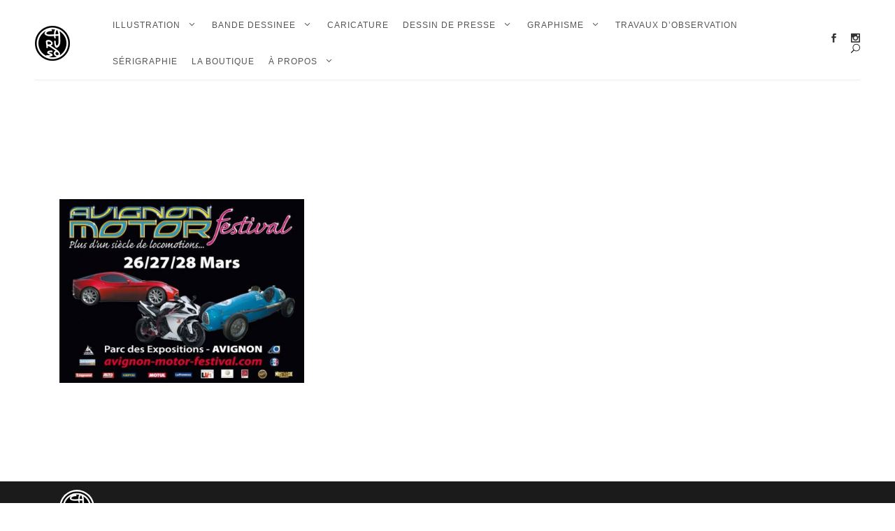

--- FILE ---
content_type: text/html; charset=UTF-8
request_url: https://www.caruso-illustration.com/tag/bourse-de-pieces-et-miniatures/
body_size: 22344
content:
<!DOCTYPE html>
<html lang="fr-FR">
<head>
	<meta charset="UTF-8">
	<meta name="viewport" content="width=device-width, initial-scale=1">
	<link rel="profile" href="http://gmpg.org/xfn/11">
	<meta name='robots' content='index, follow, max-image-preview:large, max-snippet:-1, max-video-preview:-1' />

	<!-- This site is optimized with the Yoast SEO plugin v26.6 - https://yoast.com/wordpress/plugins/seo/ -->
	<title>Archives des bourse de pièces et miniatures - Simon Caruso</title>
	<meta name="description" content="bourse de pièces et miniatures - Simon Caruso -" />
	<link rel="canonical" href="https://www.caruso-illustration.com/tag/bourse-de-pieces-et-miniatures/" />
	<meta property="og:locale" content="fr_FR" />
	<meta property="og:type" content="article" />
	<meta property="og:title" content="Archives des bourse de pièces et miniatures - Simon Caruso" />
	<meta property="og:description" content="bourse de pièces et miniatures - Simon Caruso -" />
	<meta property="og:url" content="https://www.caruso-illustration.com/tag/bourse-de-pieces-et-miniatures/" />
	<meta property="og:site_name" content="Simon Caruso" />
	<meta name="twitter:card" content="summary_large_image" />
	<script type="application/ld+json" class="yoast-schema-graph">{"@context":"https://schema.org","@graph":[{"@type":"CollectionPage","@id":"https://www.caruso-illustration.com/tag/bourse-de-pieces-et-miniatures/","url":"https://www.caruso-illustration.com/tag/bourse-de-pieces-et-miniatures/","name":"Archives des bourse de pièces et miniatures - Simon Caruso","isPartOf":{"@id":"https://www.caruso-illustration.com/#website"},"primaryImageOfPage":{"@id":"https://www.caruso-illustration.com/tag/bourse-de-pieces-et-miniatures/#primaryimage"},"image":{"@id":"https://www.caruso-illustration.com/tag/bourse-de-pieces-et-miniatures/#primaryimage"},"thumbnailUrl":"https://www.caruso-illustration.com/wp-content/uploads/2010/03/Avignon_Motors_Festival_m.jpg","description":"bourse de pièces et miniatures - Simon Caruso -","breadcrumb":{"@id":"https://www.caruso-illustration.com/tag/bourse-de-pieces-et-miniatures/#breadcrumb"},"inLanguage":"fr-FR"},{"@type":"ImageObject","inLanguage":"fr-FR","@id":"https://www.caruso-illustration.com/tag/bourse-de-pieces-et-miniatures/#primaryimage","url":"https://www.caruso-illustration.com/wp-content/uploads/2010/03/Avignon_Motors_Festival_m.jpg","contentUrl":"https://www.caruso-illustration.com/wp-content/uploads/2010/03/Avignon_Motors_Festival_m.jpg","width":448,"height":336},{"@type":"BreadcrumbList","@id":"https://www.caruso-illustration.com/tag/bourse-de-pieces-et-miniatures/#breadcrumb","itemListElement":[{"@type":"ListItem","position":1,"name":"Accueil","item":"https://www.caruso-illustration.com/"},{"@type":"ListItem","position":2,"name":"bourse de pièces et miniatures"}]},{"@type":"WebSite","@id":"https://www.caruso-illustration.com/#website","url":"https://www.caruso-illustration.com/","name":"Caruso Illustration","description":"Illustration, graphisme et événementiel à Roanne (entre autres)","publisher":{"@id":"https://www.caruso-illustration.com/#organization"},"alternateName":"Simon Caruso","potentialAction":[{"@type":"SearchAction","target":{"@type":"EntryPoint","urlTemplate":"https://www.caruso-illustration.com/?s={search_term_string}"},"query-input":{"@type":"PropertyValueSpecification","valueRequired":true,"valueName":"search_term_string"}}],"inLanguage":"fr-FR"},{"@type":"Organization","@id":"https://www.caruso-illustration.com/#organization","name":"Simon CARUSO","url":"https://www.caruso-illustration.com/","logo":{"@type":"ImageObject","inLanguage":"fr-FR","@id":"https://www.caruso-illustration.com/#/schema/logo/image/","url":"https://www.caruso-illustration.com/wp-content/uploads/2021/10/87387449_10160140774738636_4315541297449402368_n.jpg","contentUrl":"https://www.caruso-illustration.com/wp-content/uploads/2021/10/87387449_10160140774738636_4315541297449402368_n.jpg","width":1376,"height":1376,"caption":"Simon CARUSO"},"image":{"@id":"https://www.caruso-illustration.com/#/schema/logo/image/"},"sameAs":["https://www.facebook.com/carusosimon","https://www.instagram.com/caruso_simon/","https://www.facebook.com/donjonetcrayons","https://www.instagram.com/donjon_et_crayons/"]}]}</script>
	<!-- / Yoast SEO plugin. -->


<link rel='dns-prefetch' href='//cdn.jsdelivr.net' />
<link rel='dns-prefetch' href='//capi-automation.s3.us-east-2.amazonaws.com' />
<link rel='dns-prefetch' href='//fonts.googleapis.com' />
<link rel="alternate" type="application/rss+xml" title="Simon Caruso &raquo; Flux" href="https://www.caruso-illustration.com/feed/" />
<link rel="alternate" type="application/rss+xml" title="Simon Caruso &raquo; Flux de l’étiquette bourse de pièces et miniatures" href="https://www.caruso-illustration.com/tag/bourse-de-pieces-et-miniatures/feed/" />
<style id='wp-img-auto-sizes-contain-inline-css' type='text/css'>
img:is([sizes=auto i],[sizes^="auto," i]){contain-intrinsic-size:3000px 1500px}
/*# sourceURL=wp-img-auto-sizes-contain-inline-css */
</style>
<link rel='stylesheet' id='sbi_styles-css' href='https://www.caruso-illustration.com/wp-content/plugins/instagram-feed/css/sbi-styles.min.css?ver=6.10.0' type='text/css' media='all' />
<style id='wp-emoji-styles-inline-css' type='text/css'>

	img.wp-smiley, img.emoji {
		display: inline !important;
		border: none !important;
		box-shadow: none !important;
		height: 1em !important;
		width: 1em !important;
		margin: 0 0.07em !important;
		vertical-align: -0.1em !important;
		background: none !important;
		padding: 0 !important;
	}
/*# sourceURL=wp-emoji-styles-inline-css */
</style>
<link rel='stylesheet' id='wp-block-library-css' href='https://www.caruso-illustration.com/wp-includes/css/dist/block-library/style.min.css?ver=6.9' type='text/css' media='all' />
<style id='wp-block-library-theme-inline-css' type='text/css'>
.wp-block-audio :where(figcaption){color:#555;font-size:13px;text-align:center}.is-dark-theme .wp-block-audio :where(figcaption){color:#ffffffa6}.wp-block-audio{margin:0 0 1em}.wp-block-code{border:1px solid #ccc;border-radius:4px;font-family:Menlo,Consolas,monaco,monospace;padding:.8em 1em}.wp-block-embed :where(figcaption){color:#555;font-size:13px;text-align:center}.is-dark-theme .wp-block-embed :where(figcaption){color:#ffffffa6}.wp-block-embed{margin:0 0 1em}.blocks-gallery-caption{color:#555;font-size:13px;text-align:center}.is-dark-theme .blocks-gallery-caption{color:#ffffffa6}:root :where(.wp-block-image figcaption){color:#555;font-size:13px;text-align:center}.is-dark-theme :root :where(.wp-block-image figcaption){color:#ffffffa6}.wp-block-image{margin:0 0 1em}.wp-block-pullquote{border-bottom:4px solid;border-top:4px solid;color:currentColor;margin-bottom:1.75em}.wp-block-pullquote :where(cite),.wp-block-pullquote :where(footer),.wp-block-pullquote__citation{color:currentColor;font-size:.8125em;font-style:normal;text-transform:uppercase}.wp-block-quote{border-left:.25em solid;margin:0 0 1.75em;padding-left:1em}.wp-block-quote cite,.wp-block-quote footer{color:currentColor;font-size:.8125em;font-style:normal;position:relative}.wp-block-quote:where(.has-text-align-right){border-left:none;border-right:.25em solid;padding-left:0;padding-right:1em}.wp-block-quote:where(.has-text-align-center){border:none;padding-left:0}.wp-block-quote.is-large,.wp-block-quote.is-style-large,.wp-block-quote:where(.is-style-plain){border:none}.wp-block-search .wp-block-search__label{font-weight:700}.wp-block-search__button{border:1px solid #ccc;padding:.375em .625em}:where(.wp-block-group.has-background){padding:1.25em 2.375em}.wp-block-separator.has-css-opacity{opacity:.4}.wp-block-separator{border:none;border-bottom:2px solid;margin-left:auto;margin-right:auto}.wp-block-separator.has-alpha-channel-opacity{opacity:1}.wp-block-separator:not(.is-style-wide):not(.is-style-dots){width:100px}.wp-block-separator.has-background:not(.is-style-dots){border-bottom:none;height:1px}.wp-block-separator.has-background:not(.is-style-wide):not(.is-style-dots){height:2px}.wp-block-table{margin:0 0 1em}.wp-block-table td,.wp-block-table th{word-break:normal}.wp-block-table :where(figcaption){color:#555;font-size:13px;text-align:center}.is-dark-theme .wp-block-table :where(figcaption){color:#ffffffa6}.wp-block-video :where(figcaption){color:#555;font-size:13px;text-align:center}.is-dark-theme .wp-block-video :where(figcaption){color:#ffffffa6}.wp-block-video{margin:0 0 1em}:root :where(.wp-block-template-part.has-background){margin-bottom:0;margin-top:0;padding:1.25em 2.375em}
/*# sourceURL=/wp-includes/css/dist/block-library/theme.min.css */
</style>
<style id='classic-theme-styles-inline-css' type='text/css'>
/*! This file is auto-generated */
.wp-block-button__link{color:#fff;background-color:#32373c;border-radius:9999px;box-shadow:none;text-decoration:none;padding:calc(.667em + 2px) calc(1.333em + 2px);font-size:1.125em}.wp-block-file__button{background:#32373c;color:#fff;text-decoration:none}
/*# sourceURL=/wp-includes/css/classic-themes.min.css */
</style>
<style id='global-styles-inline-css' type='text/css'>
:root{--wp--preset--aspect-ratio--square: 1;--wp--preset--aspect-ratio--4-3: 4/3;--wp--preset--aspect-ratio--3-4: 3/4;--wp--preset--aspect-ratio--3-2: 3/2;--wp--preset--aspect-ratio--2-3: 2/3;--wp--preset--aspect-ratio--16-9: 16/9;--wp--preset--aspect-ratio--9-16: 9/16;--wp--preset--color--black: #000000;--wp--preset--color--cyan-bluish-gray: #abb8c3;--wp--preset--color--white: #ffffff;--wp--preset--color--pale-pink: #f78da7;--wp--preset--color--vivid-red: #cf2e2e;--wp--preset--color--luminous-vivid-orange: #ff6900;--wp--preset--color--luminous-vivid-amber: #fcb900;--wp--preset--color--light-green-cyan: #7bdcb5;--wp--preset--color--vivid-green-cyan: #00d084;--wp--preset--color--pale-cyan-blue: #8ed1fc;--wp--preset--color--vivid-cyan-blue: #0693e3;--wp--preset--color--vivid-purple: #9b51e0;--wp--preset--color--tan: #D2B48C;--wp--preset--color--yellow: #FDE64B;--wp--preset--color--orange: #ED7014;--wp--preset--color--red: #D0312D;--wp--preset--color--pink: #b565a7;--wp--preset--color--purple: #A32CC4;--wp--preset--color--blue: #4E97D8;--wp--preset--color--green: #00B294;--wp--preset--color--brown: #231709;--wp--preset--color--grey: #7D7D7D;--wp--preset--gradient--vivid-cyan-blue-to-vivid-purple: linear-gradient(135deg,rgb(6,147,227) 0%,rgb(155,81,224) 100%);--wp--preset--gradient--light-green-cyan-to-vivid-green-cyan: linear-gradient(135deg,rgb(122,220,180) 0%,rgb(0,208,130) 100%);--wp--preset--gradient--luminous-vivid-amber-to-luminous-vivid-orange: linear-gradient(135deg,rgb(252,185,0) 0%,rgb(255,105,0) 100%);--wp--preset--gradient--luminous-vivid-orange-to-vivid-red: linear-gradient(135deg,rgb(255,105,0) 0%,rgb(207,46,46) 100%);--wp--preset--gradient--very-light-gray-to-cyan-bluish-gray: linear-gradient(135deg,rgb(238,238,238) 0%,rgb(169,184,195) 100%);--wp--preset--gradient--cool-to-warm-spectrum: linear-gradient(135deg,rgb(74,234,220) 0%,rgb(151,120,209) 20%,rgb(207,42,186) 40%,rgb(238,44,130) 60%,rgb(251,105,98) 80%,rgb(254,248,76) 100%);--wp--preset--gradient--blush-light-purple: linear-gradient(135deg,rgb(255,206,236) 0%,rgb(152,150,240) 100%);--wp--preset--gradient--blush-bordeaux: linear-gradient(135deg,rgb(254,205,165) 0%,rgb(254,45,45) 50%,rgb(107,0,62) 100%);--wp--preset--gradient--luminous-dusk: linear-gradient(135deg,rgb(255,203,112) 0%,rgb(199,81,192) 50%,rgb(65,88,208) 100%);--wp--preset--gradient--pale-ocean: linear-gradient(135deg,rgb(255,245,203) 0%,rgb(182,227,212) 50%,rgb(51,167,181) 100%);--wp--preset--gradient--electric-grass: linear-gradient(135deg,rgb(202,248,128) 0%,rgb(113,206,126) 100%);--wp--preset--gradient--midnight: linear-gradient(135deg,rgb(2,3,129) 0%,rgb(40,116,252) 100%);--wp--preset--font-size--small: 12px;--wp--preset--font-size--medium: 20px;--wp--preset--font-size--large: 36px;--wp--preset--font-size--x-large: 42px;--wp--preset--font-size--regular: 16px;--wp--preset--font-size--larger: 36px;--wp--preset--font-size--huge: 48px;--wp--preset--spacing--20: 0.44rem;--wp--preset--spacing--30: 0.67rem;--wp--preset--spacing--40: 1rem;--wp--preset--spacing--50: 1.5rem;--wp--preset--spacing--60: 2.25rem;--wp--preset--spacing--70: 3.38rem;--wp--preset--spacing--80: 5.06rem;--wp--preset--shadow--natural: 6px 6px 9px rgba(0, 0, 0, 0.2);--wp--preset--shadow--deep: 12px 12px 50px rgba(0, 0, 0, 0.4);--wp--preset--shadow--sharp: 6px 6px 0px rgba(0, 0, 0, 0.2);--wp--preset--shadow--outlined: 6px 6px 0px -3px rgb(255, 255, 255), 6px 6px rgb(0, 0, 0);--wp--preset--shadow--crisp: 6px 6px 0px rgb(0, 0, 0);}:where(.is-layout-flex){gap: 0.5em;}:where(.is-layout-grid){gap: 0.5em;}body .is-layout-flex{display: flex;}.is-layout-flex{flex-wrap: wrap;align-items: center;}.is-layout-flex > :is(*, div){margin: 0;}body .is-layout-grid{display: grid;}.is-layout-grid > :is(*, div){margin: 0;}:where(.wp-block-columns.is-layout-flex){gap: 2em;}:where(.wp-block-columns.is-layout-grid){gap: 2em;}:where(.wp-block-post-template.is-layout-flex){gap: 1.25em;}:where(.wp-block-post-template.is-layout-grid){gap: 1.25em;}.has-black-color{color: var(--wp--preset--color--black) !important;}.has-cyan-bluish-gray-color{color: var(--wp--preset--color--cyan-bluish-gray) !important;}.has-white-color{color: var(--wp--preset--color--white) !important;}.has-pale-pink-color{color: var(--wp--preset--color--pale-pink) !important;}.has-vivid-red-color{color: var(--wp--preset--color--vivid-red) !important;}.has-luminous-vivid-orange-color{color: var(--wp--preset--color--luminous-vivid-orange) !important;}.has-luminous-vivid-amber-color{color: var(--wp--preset--color--luminous-vivid-amber) !important;}.has-light-green-cyan-color{color: var(--wp--preset--color--light-green-cyan) !important;}.has-vivid-green-cyan-color{color: var(--wp--preset--color--vivid-green-cyan) !important;}.has-pale-cyan-blue-color{color: var(--wp--preset--color--pale-cyan-blue) !important;}.has-vivid-cyan-blue-color{color: var(--wp--preset--color--vivid-cyan-blue) !important;}.has-vivid-purple-color{color: var(--wp--preset--color--vivid-purple) !important;}.has-black-background-color{background-color: var(--wp--preset--color--black) !important;}.has-cyan-bluish-gray-background-color{background-color: var(--wp--preset--color--cyan-bluish-gray) !important;}.has-white-background-color{background-color: var(--wp--preset--color--white) !important;}.has-pale-pink-background-color{background-color: var(--wp--preset--color--pale-pink) !important;}.has-vivid-red-background-color{background-color: var(--wp--preset--color--vivid-red) !important;}.has-luminous-vivid-orange-background-color{background-color: var(--wp--preset--color--luminous-vivid-orange) !important;}.has-luminous-vivid-amber-background-color{background-color: var(--wp--preset--color--luminous-vivid-amber) !important;}.has-light-green-cyan-background-color{background-color: var(--wp--preset--color--light-green-cyan) !important;}.has-vivid-green-cyan-background-color{background-color: var(--wp--preset--color--vivid-green-cyan) !important;}.has-pale-cyan-blue-background-color{background-color: var(--wp--preset--color--pale-cyan-blue) !important;}.has-vivid-cyan-blue-background-color{background-color: var(--wp--preset--color--vivid-cyan-blue) !important;}.has-vivid-purple-background-color{background-color: var(--wp--preset--color--vivid-purple) !important;}.has-black-border-color{border-color: var(--wp--preset--color--black) !important;}.has-cyan-bluish-gray-border-color{border-color: var(--wp--preset--color--cyan-bluish-gray) !important;}.has-white-border-color{border-color: var(--wp--preset--color--white) !important;}.has-pale-pink-border-color{border-color: var(--wp--preset--color--pale-pink) !important;}.has-vivid-red-border-color{border-color: var(--wp--preset--color--vivid-red) !important;}.has-luminous-vivid-orange-border-color{border-color: var(--wp--preset--color--luminous-vivid-orange) !important;}.has-luminous-vivid-amber-border-color{border-color: var(--wp--preset--color--luminous-vivid-amber) !important;}.has-light-green-cyan-border-color{border-color: var(--wp--preset--color--light-green-cyan) !important;}.has-vivid-green-cyan-border-color{border-color: var(--wp--preset--color--vivid-green-cyan) !important;}.has-pale-cyan-blue-border-color{border-color: var(--wp--preset--color--pale-cyan-blue) !important;}.has-vivid-cyan-blue-border-color{border-color: var(--wp--preset--color--vivid-cyan-blue) !important;}.has-vivid-purple-border-color{border-color: var(--wp--preset--color--vivid-purple) !important;}.has-vivid-cyan-blue-to-vivid-purple-gradient-background{background: var(--wp--preset--gradient--vivid-cyan-blue-to-vivid-purple) !important;}.has-light-green-cyan-to-vivid-green-cyan-gradient-background{background: var(--wp--preset--gradient--light-green-cyan-to-vivid-green-cyan) !important;}.has-luminous-vivid-amber-to-luminous-vivid-orange-gradient-background{background: var(--wp--preset--gradient--luminous-vivid-amber-to-luminous-vivid-orange) !important;}.has-luminous-vivid-orange-to-vivid-red-gradient-background{background: var(--wp--preset--gradient--luminous-vivid-orange-to-vivid-red) !important;}.has-very-light-gray-to-cyan-bluish-gray-gradient-background{background: var(--wp--preset--gradient--very-light-gray-to-cyan-bluish-gray) !important;}.has-cool-to-warm-spectrum-gradient-background{background: var(--wp--preset--gradient--cool-to-warm-spectrum) !important;}.has-blush-light-purple-gradient-background{background: var(--wp--preset--gradient--blush-light-purple) !important;}.has-blush-bordeaux-gradient-background{background: var(--wp--preset--gradient--blush-bordeaux) !important;}.has-luminous-dusk-gradient-background{background: var(--wp--preset--gradient--luminous-dusk) !important;}.has-pale-ocean-gradient-background{background: var(--wp--preset--gradient--pale-ocean) !important;}.has-electric-grass-gradient-background{background: var(--wp--preset--gradient--electric-grass) !important;}.has-midnight-gradient-background{background: var(--wp--preset--gradient--midnight) !important;}.has-small-font-size{font-size: var(--wp--preset--font-size--small) !important;}.has-medium-font-size{font-size: var(--wp--preset--font-size--medium) !important;}.has-large-font-size{font-size: var(--wp--preset--font-size--large) !important;}.has-x-large-font-size{font-size: var(--wp--preset--font-size--x-large) !important;}
:where(.wp-block-post-template.is-layout-flex){gap: 1.25em;}:where(.wp-block-post-template.is-layout-grid){gap: 1.25em;}
:where(.wp-block-term-template.is-layout-flex){gap: 1.25em;}:where(.wp-block-term-template.is-layout-grid){gap: 1.25em;}
:where(.wp-block-columns.is-layout-flex){gap: 2em;}:where(.wp-block-columns.is-layout-grid){gap: 2em;}
:root :where(.wp-block-pullquote){font-size: 1.5em;line-height: 1.6;}
/*# sourceURL=global-styles-inline-css */
</style>
<link rel='stylesheet' id='woocommerce-layout-css' href='https://www.caruso-illustration.com/wp-content/plugins/woocommerce/assets/css/woocommerce-layout.css?ver=10.4.3' type='text/css' media='all' />
<link rel='stylesheet' id='woocommerce-smallscreen-css' href='https://www.caruso-illustration.com/wp-content/plugins/woocommerce/assets/css/woocommerce-smallscreen.css?ver=10.4.3' type='text/css' media='only screen and (max-width: 768px)' />
<link rel='stylesheet' id='woocommerce-general-css' href='https://www.caruso-illustration.com/wp-content/plugins/woocommerce/assets/css/woocommerce.css?ver=10.4.3' type='text/css' media='all' />
<style id='woocommerce-inline-inline-css' type='text/css'>
.woocommerce form .form-row .required { visibility: visible; }
/*# sourceURL=woocommerce-inline-inline-css */
</style>
<link rel='stylesheet' id='parent-style-css' href='https://www.caruso-illustration.com/wp-content/themes/blogberg/style.css?ver=6.9' type='text/css' media='all' />
<link rel='stylesheet' id='blogberg-google-fonts-css' href='https://fonts.googleapis.com/css?family=Hind:300,400,400i,500,600,700,800,900|Playfair+Display:400,400italic,700,900' type='text/css' media='all' />
<link rel='stylesheet' id='bootstrap-css' href='https://www.caruso-illustration.com/wp-content/themes/blogberg/assets/vendors/bootstrap/css/bootstrap.min.css?ver=4.1.3' type='text/css' media='all' />
<link rel='stylesheet' id='kfi-icons-css' href='https://www.caruso-illustration.com/wp-content/themes/blogberg/assets/vendors/kf-icons/css/style.css?ver=1.0.0' type='text/css' media='all' />
<link rel='stylesheet' id='owlcarousel-css' href='https://www.caruso-illustration.com/wp-content/themes/blogberg/assets/vendors/OwlCarousel2-2.2.1/assets/owl.carousel.min.css?ver=2.2.1' type='text/css' media='all' />
<link rel='stylesheet' id='owlcarousel-theme-css' href='https://www.caruso-illustration.com/wp-content/themes/blogberg/assets/vendors/OwlCarousel2-2.2.1/assets/owl.theme.default.min.css?ver=2.2.1' type='text/css' media='all' />
<link rel='stylesheet' id='blogberg-blocks-css' href='https://www.caruso-illustration.com/wp-content/themes/blogberg/assets/css/blocks.min.css' type='text/css' media='all' />
<link rel='stylesheet' id='blogberg-style-css' href='https://www.caruso-illustration.com/wp-content/themes/simon-caruso/style.css' type='text/css' media='all' />
<link rel='stylesheet' id='enfant-style-css' href='https://www.caruso-illustration.com/wp-content/themes/simon-caruso/style.css?ver=6.9' type='text/css' media='all' />
<link rel='stylesheet' id='elementor-frontend-css' href='https://www.caruso-illustration.com/wp-content/plugins/elementor/assets/css/frontend.min.css?ver=3.34.0' type='text/css' media='all' />
<link rel='stylesheet' id='eael-general-css' href='https://www.caruso-illustration.com/wp-content/plugins/essential-addons-for-elementor-lite/assets/front-end/css/view/general.min.css?ver=6.5.5' type='text/css' media='all' />
<script type="text/javascript" src="https://www.caruso-illustration.com/wp-includes/js/jquery/jquery.min.js?ver=3.7.1" id="jquery-core-js"></script>
<script type="text/javascript" src="https://www.caruso-illustration.com/wp-includes/js/jquery/jquery-migrate.min.js?ver=3.4.1" id="jquery-migrate-js"></script>
<script type="text/javascript" src="https://www.caruso-illustration.com/wp-content/plugins/woocommerce/assets/js/jquery-blockui/jquery.blockUI.min.js?ver=2.7.0-wc.10.4.3" id="wc-jquery-blockui-js" defer="defer" data-wp-strategy="defer"></script>
<script type="text/javascript" id="wc-add-to-cart-js-extra">
/* <![CDATA[ */
var wc_add_to_cart_params = {"ajax_url":"/wp-admin/admin-ajax.php","wc_ajax_url":"/?wc-ajax=%%endpoint%%","i18n_view_cart":"Voir le panier","cart_url":"https://www.caruso-illustration.com/panier/","is_cart":"","cart_redirect_after_add":"no"};
//# sourceURL=wc-add-to-cart-js-extra
/* ]]> */
</script>
<script type="text/javascript" src="https://www.caruso-illustration.com/wp-content/plugins/woocommerce/assets/js/frontend/add-to-cart.min.js?ver=10.4.3" id="wc-add-to-cart-js" defer="defer" data-wp-strategy="defer"></script>
<script type="text/javascript" src="https://www.caruso-illustration.com/wp-content/plugins/woocommerce/assets/js/js-cookie/js.cookie.min.js?ver=2.1.4-wc.10.4.3" id="wc-js-cookie-js" defer="defer" data-wp-strategy="defer"></script>
<script type="text/javascript" id="woocommerce-js-extra">
/* <![CDATA[ */
var woocommerce_params = {"ajax_url":"/wp-admin/admin-ajax.php","wc_ajax_url":"/?wc-ajax=%%endpoint%%","i18n_password_show":"Afficher le mot de passe","i18n_password_hide":"Masquer le mot de passe"};
//# sourceURL=woocommerce-js-extra
/* ]]> */
</script>
<script type="text/javascript" src="https://www.caruso-illustration.com/wp-content/plugins/woocommerce/assets/js/frontend/woocommerce.min.js?ver=10.4.3" id="woocommerce-js" defer="defer" data-wp-strategy="defer"></script>
<script type="text/javascript" id="WCPAY_ASSETS-js-extra">
/* <![CDATA[ */
var wcpayAssets = {"url":"https://www.caruso-illustration.com/wp-content/plugins/woocommerce-payments/dist/"};
//# sourceURL=WCPAY_ASSETS-js-extra
/* ]]> */
</script>
<script type="text/javascript" src="https://cdn.jsdelivr.net/gh/AmauriC/tarteaucitron.js@V1.2/tarteaucitron.min.js?ver=6.9" id="tarteaucitron-js"></script>
<link rel="https://api.w.org/" href="https://www.caruso-illustration.com/wp-json/" /><link rel="alternate" title="JSON" type="application/json" href="https://www.caruso-illustration.com/wp-json/wp/v2/tags/1489" /><link rel="EditURI" type="application/rsd+xml" title="RSD" href="https://www.caruso-illustration.com/xmlrpc.php?rsd" />
<meta name="generator" content="WordPress 6.9" />
<meta name="generator" content="WooCommerce 10.4.3" />
        <!-- Copyright protection script -->
        <meta http-equiv="imagetoolbar" content="no">
        <script>
            /*<![CDATA[*/
            document.oncontextmenu = function () {
                return false;
            };
            /*]]>*/
        </script>
        <script type="text/javascript">
            /*<![CDATA[*/
            document.onselectstart = function () {
                event = event || window.event;
                var custom_input = event.target || event.srcElement;

                if (custom_input.type !== "text" && custom_input.type !== "textarea" && custom_input.type !== "password") {
                    return false;
                } else {
                    return true;
                }

            };
            if (window.sidebar) {
                document.onmousedown = function (e) {
                    var obj = e.target;
                    if (obj.tagName.toUpperCase() === 'SELECT'
                        || obj.tagName.toUpperCase() === "INPUT"
                        || obj.tagName.toUpperCase() === "TEXTAREA"
                        || obj.tagName.toUpperCase() === "PASSWORD") {
                        return true;
                    } else {
                        return false;
                    }
                };
            }
            window.onload = function () {
                document.body.style.webkitTouchCallout = 'none';
                document.body.style.KhtmlUserSelect = 'none';
            }
            /*]]>*/
        </script>
        <script type="text/javascript">
            /*<![CDATA[*/
            if (parent.frames.length > 0) {
                top.location.replace(document.location);
            }
            /*]]>*/
        </script>
        <script type="text/javascript">
            /*<![CDATA[*/
            document.ondragstart = function () {
                return false;
            };
            /*]]>*/
        </script>
        <script type="text/javascript">

            document.addEventListener('DOMContentLoaded', () => {
                const overlay = document.createElement('div');
                overlay.id = 'overlay';

                Object.assign(overlay.style, {
                    position: 'fixed',
                    top: '0',
                    left: '0',
                    width: '100%',
                    height: '100%',
                    backgroundColor: 'rgba(255, 255, 255, 0.9)',
                    display: 'none',
                    zIndex: '9999'
                });

                document.body.appendChild(overlay);

                document.addEventListener('keydown', (event) => {
                    if (event.metaKey || event.ctrlKey) {
                        overlay.style.display = 'block';
                    }
                });

                document.addEventListener('keyup', (event) => {
                    if (!event.metaKey && !event.ctrlKey) {
                        overlay.style.display = 'none';
                    }
                });
            });
        </script>
        <style type="text/css">
            * {
                -webkit-touch-callout: none;
                -webkit-user-select: none;
                -moz-user-select: none;
                user-select: none;
            }

            img {
                -webkit-touch-callout: none;
                -webkit-user-select: none;
                -moz-user-select: none;
                user-select: none;
            }

            input,
            textarea,
            select {
                -webkit-user-select: auto;
            }
        </style>
        <!-- End Copyright protection script -->

        <!-- Source hidden -->

        <!-- Google site verification - Google for WooCommerce -->
<meta name="google-site-verification" content="DpNO5KDgrH6VxmSLsPPvJhgcQIf989pEF52HMi0G1Lk" />
<script type="text/javascript">
			tarteaucitron.init({
				"privacyUrl": "https://www.caruso-illustration.com/politique-de-confidentialite/", /* Privacy policy url */
				"hashtag": "#tarteaucitron", /* Open the panel with this hashtag */
				"cookieName": "tartaucitron", /* Cookie name */
				"orientation": "bottom", /* Banner position (top - bottom) */
				"showAlertSmall": true, /* Show the small banner on bottom right */
				"cookieslist": false, /* Show the cookie list */
				"adblocker": false, /* Show a Warning if an adblocker is detected */
				"AcceptAllCta" : true, /* Show the accept all button when highPrivacy on */
				"highPrivacy": false, /* Disable auto consent */
				"handleBrowserDNTRequest": false, /* If Do Not Track == 1, accept all */
				"removeCredit": false, /* Remove credit link */
				"moreInfoLink": true, /* Show more info link */
			});
		</script>	<style type="text/css">
		/* Site Layout Shadow */  .site-layout-box .site {-webkit-box-shadow: none; -moz-box-shadow: none; -ms-box-shadow: none; -o-box-shadow: none; box-shadow: none; }  /* Hamburger Menu Icon */  @media screen and ( min-width: 992px ){.alt-menu-icon {display: none; } }  /*Archive Slider Overlay Opacity*/ .block-slider .banner-overlay {background-color: rgba(0, 0, 0, 0.3); } /* Footer Background Shape*/  .site-footer:before {display: none; }  /* Breadcrumb Separator Layout */  .breadcrumb-wrap .breadcrumbs .trail-items a:after {height: 12px; -webkit-transform: rotate(25deg); -moz-transform: rotate(25deg); -ms-transform: rotate(25deg); -o-transform: rotate(25deg); transform: rotate(25deg); width: 1px; }     /* Site Title Color */ .site-header .site-branding .site-title, .site-header .site-branding .site-title a {color: #111111; } /* Tagline Color */ .site-header .site-branding .site-description {color: #4d4d4d; } /* Site Body Text Color */ body, html {color: #313131; } /* Primary Background Color */ figcaption, input[type=button], input[type=reset], input[type=submit], .button-primary, .round-button-primary, .page-numbers.current, .page-numbers:hover.current, .page-numbers:focus.current, .page-numbers:active.current, .woocommerce span.onsale, .woocommerce #respond input#submit, .woocommerce a.button, .woocommerce button.button, .woocommerce input.button, .woocommerce a.button.alt, .woocommerce button.button.alt, .woocommerce a.added_to_cart, .widget-area .widget.widget_product_search [type=submit], .woocommerce .widget_price_filter .ui-slider .ui-slider-handle, .wrap-detail-page .post-footer .post-format, .comments-area .comment-respond .comment-form .submit, .searchform .search-button, #go-top:hover span, #go-top:focus span, #go-top:active span, .block-slider #slide-pager .owl-dot.active span:hover, .block-slider #slide-pager .owl-dot.active span:focus, .block-slider #slide-pager .owl-dot.active span:active {background-color: #012840 } /* Primary Border Color */ .page-numbers.current, .page-numbers:hover.current, .page-numbers:focus.current, .page-numbers:active.current, .comments-area .comment-respond .comment-form .submit, #go-top:hover span, #go-top:focus span, #go-top:active span, .main-navigation ul.nav-menu ul, .post .entry-meta-cat a {border-color: #012840 } /* Primary Text Color */ .inner-header-content .posted-on a, .post .entry-meta-cat a {color: #012840 } /* Hover Background Color */ .wrap-detail-page .kt-contact-form-area .form-group input.form-control[type=submit], .wrap-detail-page .kt-contact-form-area .form-group input.form-control[type=submit]:hover, .wrap-detail-page .kt-contact-form-area .form-group input.form-control[type=submit]:focus, .wrap-detail-page .kt-contact-form-area .form-group input.form-control[type=submit]:active, input[type=button]:hover, input[type=button]:active, input[type=button]:focus, input[type=reset]:hover, input[type=reset]:active, input[type=reset]:focus, input[type=submit]:hover, input[type=submit]:active, input[type=submit]:focus, .button-primary:hover, .button-primary:focus, .button-primary:active, .round-button-primary:hover, .round-button-primary:focus, .round-button-primary:active, .button-outline:hover, .button-outline:focus, .button-outline:active, .round-button-outline:hover, .round-button-outline:focus, .round-button-outline:active, .page-numbers:hover, .page-numbers:focus, .page-numbers:active, .infinite-scroll #infinite-handle span:hover, .infinite-scroll #infinite-handle span:focus, .infinite-scroll #infinite-handle span:active, .woocommerce #respond input#submit:hover, .woocommerce #respond input#submit:focus, .woocommerce #respond input#submit:active, .woocommerce a.button:hover, .woocommerce a.button:focus, .woocommerce a.button:active, .woocommerce button.button:hover, .woocommerce button.button:focus, .woocommerce button.button:active, .woocommerce input.button:hover, .woocommerce input.button:focus, .woocommerce input.button:active, .woocommerce a.button.alt:hover, .woocommerce a.button.alt:focus, .woocommerce a.button.alt:active, .woocommerce button.button.alt:hover, .woocommerce button.button.alt:focus, .woocommerce button.button.alt:active, .woocommerce a.added_to_cart:hover, .woocommerce a.added_to_cart:focus, .woocommerce a.added_to_cart:active, widget-area .widget.widget_product_search [type=submit]:hover, .widget-area .widget.widget_product_search [type=submit]:focus, .widget-area .widget.widget_product_search [type=submit]:active, .post-content-inner .tag-links a:hover, .post-content-inner .tag-links a:focus, .post-content-inner .tag-links a:active, .comments-area .comment-respond .comment-form .submit:hover, .comments-area .comment-respond .comment-form .submit:focus, .comments-area .comment-respond .comment-form .submit:active, .searchform .search-button:hover, .searchform .search-button:focus, .searchform .search-button:active, .widget .tagcloud a:hover, .widget .tagcloud a:focus, .widget .tagcloud a:active, .site-header .alt-menu-icon a:hover .icon-bar, .site-header .alt-menu-icon a:focus .icon-bar, .site-header .alt-menu-icon a:active .icon-bar, .site-header .alt-menu-icon a:hover .icon-bar:before, .site-header .alt-menu-icon a:hover .icon-bar:after, .site-header .alt-menu-icon a:focus .icon-bar:before, .site-header .alt-menu-icon a:focus .icon-bar:after, .site-header .alt-menu-icon a:active .icon-bar:before, .site-header .alt-menu-icon a:active .icon-bar:after, .block-slider .post .button-container .button-outline:hover, .block-slider .post .button-container .button-outline:focus, .block-slider .post .button-container .button-outline:active, .block-slider #slide-pager .owl-dot span:hover, .block-slider #slide-pager .owl-dot span:focus, .block-slider #slide-pager .owl-dot span:active, .top-footer .widget .search-button:hover, .top-footer .widget .search-button:focus, .top-footer .widget .search-button:active {background-color: #5ea4bf } /* Hover border Color */ .wrap-detail-page .kt-contact-form-area .form-group input.form-control[type=submit], .wrap-detail-page .kt-contact-form-area .form-group input.form-control[type=submit]:hover, .wrap-detail-page .kt-contact-form-area .form-group input.form-control[type=submit]:focus, .wrap-detail-page .kt-contact-form-area .form-group input.form-control[type=submit]:active, .button-outline:hover, .button-outline:focus, .button-outline:active, .round-button-outline:hover, .round-button-outline:focus, .round-button-outline:active, .page-numbers:hover, .page-numbers:focus, .page-numbers:active, .comments-area .comment-respond .comment-form .submit:hover, .comments-area .comment-respond .comment-form .submit:focus, .comments-area .comment-respond .comment-form .submit:active, .socialgroup a:hover, .socialgroup a:focus, .socialgroup a:active, .widget .tagcloud a:hover, .widget .tagcloud a:focus, .widget .tagcloud a:active, .block-slider .post .entry-meta-cat a:hover, .block-slider .post .entry-meta-cat a:focus, .block-slider .post .entry-meta-cat a:active, .block-slider .post .button-container .button-outline:hover, .block-slider .post .button-container .button-outline:focus, .block-slider .post .button-container .button-outline:active, .block-slider .controls .owl-prev:hover:before, .block-slider .controls .owl-prev:focus:before, .block-slider .controls .owl-prev:active:before, .block-slider .controls .owl-next:hover:before, .block-slider .controls .owl-next:focus:before, .block-slider .controls .owl-next:active:before, .block-slider #slide-pager .owl-dot span:hover, .block-slider #slide-pager .owl-dot span:focus, .block-slider #slide-pager .owl-dot span:active, .site-footer .socialgroup ul li a:hover, .site-footer .socialgroup ul li a:focus, .site-footer .socialgroup ul li a:active, .post .entry-meta-cat a:hover, .post .entry-meta-cat a:focus, .post .entry-meta-cat a:active {border-color: #5ea4bf } /* Hover Text Color */ a:hover, a:focus, a:active, .wrap-detail-page .kt-contact-form-area .form-group .cleaner:hover, .wrap-detail-page .kt-contact-form-area .form-group .cleaner:active, .wrap-detail-page .kt-contact-form-area .form-group .cleaner:focus, .wrap-detail-page .kt-contact-form-area .form-group .cleaner:hover span, .wrap-detail-page .kt-contact-form-area .form-group .cleaner:active span, .wrap-detail-page .kt-contact-form-area .form-group .cleaner:focus span, a.button-text:hover, a.button-text:focus, a.button-text:active, .button-text:hover, .button-text:focus, .button-text:active, a.button-text:hover:after, a.button-text:focus:after, a.button-text:active:after, .button-text:hover:after, .button-text:focus:after, .button-text:active:after, .comment-navigation .nav-previous a:hover, .comment-navigation .nav-previous a:focus, .comment-navigation .nav-previous a:active, .comment-navigation .nav-next a:hover, .comment-navigation .nav-next a:focus, .comment-navigation .nav-next a:active, .post-navigation .nav-previous a:hover, .post-navigation .nav-previous a:focus, .post-navigation .nav-previous a:active, .post-navigation .nav-next a:hover, .post-navigation .nav-next a:focus, .post-navigation .nav-next a:active, .comment-navigation .nav-previous a:hover .nav-label, .comment-navigation .nav-previous a:focus .nav-label, .comment-navigation .nav-previous a:active .nav-label, .comment-navigation .nav-next a:hover .nav-label, .comment-navigation .nav-next a:focus .nav-label, .comment-navigation .nav-next a:active .nav-label, .post-navigation .nav-previous a:hover .nav-label, .post-navigation .nav-previous a:focus .nav-label, .post-navigation .nav-previous a:active .nav-label, .post-navigation .nav-next a:hover .nav-label, .post-navigation .nav-next a:focus .nav-label, .post-navigation .nav-next a:active .nav-label, .woocommerce .product_meta .posted_in a:hover, .woocommerce .product_meta .posted_in a:focus, .woocommerce .product_meta .posted_in a:active, .woocommerce .product_meta .tagged_as a:hover, .woocommerce .product_meta .tagged_as a:focus, .woocommerce .product_meta .tagged_as a:active, .woocommerce .woocommerce-MyAccount-navigation ul li a:hover, .woocommerce .woocommerce-MyAccount-navigation ul li a:focus, .woocommerce .woocommerce-MyAccount-navigation ul li a:active, .woocommerce .woocommerce-MyAccount-content p a:hover, .woocommerce .woocommerce-MyAccount-content p a:focus, .woocommerce .woocommerce-MyAccount-content p a:active, .inner-header-content .posted-on a:hover, .inner-header-content .posted-on a:focus, .inner-header-content .posted-on a:active, .post-content-inner .cat-links .categories-list a:hover, .post-content-inner .cat-links .categories-list a:focus, .post-content-inner .cat-links .categories-list a:active, .comments-area .comment-list .comment-metadata a:hover, .comments-area .comment-list .comment-metadata a:focus, .comments-area .comment-list .comment-metadata a:active, .comments-area .comment-respond .logged-in-as a:hover, .comments-area .comment-respond .logged-in-as a:focus, .comments-area .comment-respond .logged-in-as a:active, .socialgroup a:hover, .socialgroup a:focus, .socialgroup a:active, .section-banner-wrap:not(.section-banner-two):not(.section-banner-three) .inner-header-content .posted-on a:hover, .wrap-inner-banner .inner-header-content .posted-on a:hover, .breadcrumb-wrap .breadcrumbs .trail-items a:hover, .breadcrumb-wrap .breadcrumbs .trail-items a:focus, .breadcrumb-wrap .breadcrumbs .trail-items a:active, .widget li a:hover, .widget li a:focus, .widget li a:active, .author-widget .widget-content .profile .socialgroup ul li a:hover, .author-widget .widget-content .profile .socialgroup ul li a:focus, .author-widget .widget-content .profile .socialgroup ul li a:active, .site-header .site-branding .site-title a:hover, .site-header .site-branding .site-title a:focus, .site-header .site-branding .site-title a:active, .site-header .header-icons-wrap .header-search-icon:hover, .site-header .header-icons-wrap .header-search-icon:focus, .site-header .header-icons-wrap .header-search-icon:active, .main-navigation ul.nav-menu > li:hover > a, .main-navigation ul.nav-menu > li:focus > a, .main-navigation ul.nav-menu > li:active > a, .main-navigation ul.nav-menu > li.focus > a, .main-navigation ul.nav-menu ul li a:hover, .main-navigation ul.nav-menu ul li a:focus, .main-navigation ul.nav-menu ul li a:active, .main-navigation ul.nav-menu li.current-menu-item > a, .main-navigation ul.nav-menu li.current-menu-parent > a, .offcanvas-navigation a:hover, .offcanvas-navigation a:focus, .offcanvas-navigation a:active, .block-slider .post .entry-meta-cat a:hover, .block-slider .post .entry-meta-cat a:focus, .block-slider .post .entry-meta-cat a:active, .block-slider .post .post-content .meta-tag [class*=meta-] a:hover, .block-slider .post .post-content .meta-tag [class*=meta-] a:focus, .block-slider .post .post-content .meta-tag [class*=meta-] a:active, .block-slider .post .post-content .meta-tag [class*=meta-] a:hover:before, .block-slider .post .post-content .meta-tag [class*=meta-] a:focus:before, .block-slider .post .post-content .meta-tag [class*=meta-] a:active:before, .block-slider .controls .owl-prev:hover:before, .block-slider .controls .owl-prev:focus:before, .block-slider .controls .owl-prev:active:before, .block-slider .controls .owl-next:hover:before, .block-slider .controls .owl-next:focus:before, .block-slider .controls .owl-next:active:before, .site-footer .socialgroup ul li a:hover, .site-footer .socialgroup ul li a:focus, .site-footer .socialgroup ul li a:active, .site-footer .copyright a:hover, .site-footer .copyright a:focus, .site-footer .copyright a:active, .site-footer .footer-menu-wrap ul li a:hover, .site-footer .footer-menu-wrap ul li a:focus, .site-footer .footer-menu-wrap ul li a:active, .post .entry-meta-cat a:hover, .post .entry-meta-cat a:focus, .post .entry-meta-cat a:active, .post .meta-tag [class*=meta-] a:hover, .post .meta-tag [class*=meta-] a:focus, .post .meta-tag [class*=meta-] a:active, .post .meta-tag [class*=meta-] a:hover:before, .post .meta-tag [class*=meta-] a:focus:before, .post .meta-tag [class*=meta-] a:active:before, .post-section .post .post-text .simplesocialbuttons.simplesocial-round-icon button:hover, .post-section .post .post-text .simplesocialbuttons.simplesocial-round-icon button:focus, .post-section .post .post-text .simplesocialbuttons.simplesocial-round-icon button:active {color: #5ea4bf } .addtoany_content .addtoany_list a:hover svg path, .addtoany_content .addtoany_list a:focus svg path, .addtoany_content .addtoany_list a:active svg path, .widget_a2a_share_save_widget .addtoany_list a:hover svg path, .widget_a2a_share_save_widget .addtoany_list a:focus svg path, .widget_a2a_share_save_widget .addtoany_list a:active svg path {fill: #5ea4bf	}
</style>
	<noscript><style>.woocommerce-product-gallery{ opacity: 1 !important; }</style></noscript>
	<meta name="generator" content="Elementor 3.34.0; features: additional_custom_breakpoints; settings: css_print_method-external, google_font-enabled, font_display-auto">
			<script  type="text/javascript">
				!function(f,b,e,v,n,t,s){if(f.fbq)return;n=f.fbq=function(){n.callMethod?
					n.callMethod.apply(n,arguments):n.queue.push(arguments)};if(!f._fbq)f._fbq=n;
					n.push=n;n.loaded=!0;n.version='2.0';n.queue=[];t=b.createElement(e);t.async=!0;
					t.src=v;s=b.getElementsByTagName(e)[0];s.parentNode.insertBefore(t,s)}(window,
					document,'script','https://connect.facebook.net/en_US/fbevents.js');
			</script>
			<!-- WooCommerce Facebook Integration Begin -->
			<script  type="text/javascript">

				fbq('init', '1111559836068891', {}, {
    "agent": "woocommerce_0-10.4.3-3.5.15"
});

				document.addEventListener( 'DOMContentLoaded', function() {
					// Insert placeholder for events injected when a product is added to the cart through AJAX.
					document.body.insertAdjacentHTML( 'beforeend', '<div class=\"wc-facebook-pixel-event-placeholder\"></div>' );
				}, false );

			</script>
			<!-- WooCommerce Facebook Integration End -->
						<style>
				.e-con.e-parent:nth-of-type(n+4):not(.e-lazyloaded):not(.e-no-lazyload),
				.e-con.e-parent:nth-of-type(n+4):not(.e-lazyloaded):not(.e-no-lazyload) * {
					background-image: none !important;
				}
				@media screen and (max-height: 1024px) {
					.e-con.e-parent:nth-of-type(n+3):not(.e-lazyloaded):not(.e-no-lazyload),
					.e-con.e-parent:nth-of-type(n+3):not(.e-lazyloaded):not(.e-no-lazyload) * {
						background-image: none !important;
					}
				}
				@media screen and (max-height: 640px) {
					.e-con.e-parent:nth-of-type(n+2):not(.e-lazyloaded):not(.e-no-lazyload),
					.e-con.e-parent:nth-of-type(n+2):not(.e-lazyloaded):not(.e-no-lazyload) * {
						background-image: none !important;
					}
				}
			</style>
			<link rel="icon" href="https://www.caruso-illustration.com/wp-content/uploads/2020/02/cropped-LOGO-CARUSO-4-copie-32x32.png" sizes="32x32" />
<link rel="icon" href="https://www.caruso-illustration.com/wp-content/uploads/2020/02/cropped-LOGO-CARUSO-4-copie-192x192.png" sizes="192x192" />
<link rel="apple-touch-icon" href="https://www.caruso-illustration.com/wp-content/uploads/2020/02/cropped-LOGO-CARUSO-4-copie-180x180.png" />
<meta name="msapplication-TileImage" content="https://www.caruso-illustration.com/wp-content/uploads/2020/02/cropped-LOGO-CARUSO-4-copie-270x270.png" />
</head>

<body class="archive tag tag-bourse-de-pieces-et-miniatures tag-1489 wp-custom-logo wp-theme-blogberg wp-child-theme-simon-caruso theme-blogberg woocommerce-no-js eio-default site-layout-full elementor-default elementor-kit-21780">


			<div id="site-loader">
			<div class="site-loader-inner">
				<img src="https://www.caruso-illustration.com/wp-content/themes/blogberg/assets/images/placeholder/loader1.gif" alt="Site Loader">			</div>
		</div>
		<div id="page" class="site">
		<a class="skip-link screen-reader-text" href="#content">
			Skip to content		</a>
		
		
<header id="masthead" class="wrapper site-header site-header-primary" role="banner">
			<div class="top-header site-header-wrap">
			<div class="container-menu">
				<div class="main-navigation-wrap">
					<div class="row align-items-center">
						<div class="col-lg-1 d-none d-lg-block ico-menu">
							<a href="https://www.caruso-illustration.com"><img src="https://www.caruso-illustration.com/wp-content/uploads/2020/02/simon-caruso-home.png"></a>
						</div>
						<div class="col-lg-10 d-none d-lg-block">
							<div class="wrap-nav main-navigation">
								<div id="navigation" class="d-none d-lg-block">
									<nav id="site-navigation" class="main-navigation" role="navigation" aria-label="Primary Menu">

										<button class="menu-toggle" aria-controls="primary-menu" aria-expanded="false">Primary Menu</button>
										<ul id="primary-menu" class="primary-menu"><li id="menu-item-18575" class="menu-item menu-item-type-taxonomy menu-item-object-category menu-item-has-children menu-item-18575"><a href="https://www.caruso-illustration.com/sujets/dessin-illustrations/">ILLUSTRATION</a>
<ul class="sub-menu">
	<li id="menu-item-24225" class="menu-item menu-item-type-taxonomy menu-item-object-category menu-item-24225"><a href="https://www.caruso-illustration.com/sujets/dessin-illustrations/jeuxdesociete/">Jeux de société</a></li>
	<li id="menu-item-18581" class="menu-item menu-item-type-taxonomy menu-item-object-category menu-item-18581"><a href="https://www.caruso-illustration.com/sujets/dessin-illustrations/expos/">Expos</a></li>
	<li id="menu-item-18582" class="menu-item menu-item-type-taxonomy menu-item-object-category menu-item-18582"><a href="https://www.caruso-illustration.com/sujets/dessin-illustrations/icanseemusic/">I can see music</a></li>
	<li id="menu-item-18583" class="menu-item menu-item-type-taxonomy menu-item-object-category menu-item-18583"><a href="https://www.caruso-illustration.com/sujets/dessin-illustrations/la-mort-leur-va-si-bien/">La mort leur va si bien</a></li>
	<li id="menu-item-18585" class="menu-item menu-item-type-taxonomy menu-item-object-category menu-item-18585"><a href="https://www.caruso-illustration.com/sujets/dessin-illustrations/unusual-suspects/">Unusual Suspects</a></li>
	<li id="menu-item-18584" class="menu-item menu-item-type-taxonomy menu-item-object-category menu-item-18584"><a href="https://www.caruso-illustration.com/sujets/dessin-illustrations/replicultes/">Réplicultes</a></li>
	<li id="menu-item-21857" class="menu-item menu-item-type-taxonomy menu-item-object-category menu-item-21857"><a href="https://www.caruso-illustration.com/sujets/dessin-illustrations/movie-buddies/">Movie Buddies</a></li>
</ul>
</li>
<li id="menu-item-18577" class="menu-item menu-item-type-taxonomy menu-item-object-category menu-item-has-children menu-item-18577"><a href="https://www.caruso-illustration.com/sujets/dessin-bande-dessinee/">BANDE DESSINEE</a>
<ul class="sub-menu">
	<li id="menu-item-18590" class="menu-item menu-item-type-taxonomy menu-item-object-category menu-item-18590"><a href="https://www.caruso-illustration.com/sujets/dessin-bande-dessinee/ateliersbandedessinee/">Ateliers BD/illustration</a></li>
	<li id="menu-item-18591" class="menu-item menu-item-type-taxonomy menu-item-object-category menu-item-18591"><a href="https://www.caruso-illustration.com/sujets/dessin-bande-dessinee/bandedessineepersonnalisee/">Bande dessinée personnalisée</a></li>
	<li id="menu-item-18592" class="menu-item menu-item-type-taxonomy menu-item-object-category menu-item-18592"><a href="https://www.caruso-illustration.com/sujets/dessin-bande-dessinee/exposbandedessinee/">Expos BD/illustration</a></li>
	<li id="menu-item-18593" class="menu-item menu-item-type-taxonomy menu-item-object-category menu-item-18593"><a href="https://www.caruso-illustration.com/sujets/dessin-bande-dessinee/projetbermuda/">Projet Bermuda</a></li>
	<li id="menu-item-18594" class="menu-item menu-item-type-taxonomy menu-item-object-category menu-item-18594"><a href="https://www.caruso-illustration.com/sujets/communicationgraphisme/grenoble-ecole-de-management/">Grenoble Ecole de Management</a></li>
</ul>
</li>
<li id="menu-item-18578" class="menu-item menu-item-type-taxonomy menu-item-object-category menu-item-18578"><a href="https://www.caruso-illustration.com/sujets/dessin-caricature/">CARICATURE</a></li>
<li id="menu-item-18579" class="menu-item menu-item-type-taxonomy menu-item-object-category menu-item-has-children menu-item-18579"><a href="https://www.caruso-illustration.com/sujets/dessindepresse/">DESSIN DE PRESSE</a>
<ul class="sub-menu">
	<li id="menu-item-18597" class="menu-item menu-item-type-taxonomy menu-item-object-category menu-item-18597"><a href="https://www.caruso-illustration.com/sujets/dessindepresse/magazinecanalpsy/">Canal Psy</a></li>
	<li id="menu-item-18598" class="menu-item menu-item-type-taxonomy menu-item-object-category menu-item-18598"><a href="https://www.caruso-illustration.com/sujets/dessindepresse/lamuse/">La Muse</a></li>
</ul>
</li>
<li id="menu-item-18576" class="menu-item menu-item-type-taxonomy menu-item-object-category menu-item-has-children menu-item-18576"><a href="https://www.caruso-illustration.com/sujets/communicationgraphisme/">GRAPHISME</a>
<ul class="sub-menu">
	<li id="menu-item-18601" class="menu-item menu-item-type-taxonomy menu-item-object-category menu-item-18601"><a href="https://www.caruso-illustration.com/sujets/communicationgraphisme/destination-terre-de-jeux-roanne/">Destination Terre de Jeux</a></li>
	<li id="menu-item-18605" class="menu-item menu-item-type-taxonomy menu-item-object-category menu-item-18605"><a href="https://www.caruso-illustration.com/sujets/communicationgraphisme/harmonieducoteau/">Harmonie du Coteau</a></li>
	<li id="menu-item-18607" class="menu-item menu-item-type-taxonomy menu-item-object-category menu-item-18607"><a href="https://www.caruso-illustration.com/sujets/communicationgraphisme/millmat-pro/">Millmatpro</a></li>
	<li id="menu-item-18603" class="menu-item menu-item-type-taxonomy menu-item-object-category menu-item-18603"><a href="https://www.caruso-illustration.com/sujets/communicationgraphisme/grenoble-ecole-de-management/">Grenoble Ecole de Management</a></li>
</ul>
</li>
<li id="menu-item-18580" class="menu-item menu-item-type-taxonomy menu-item-object-category menu-item-18580"><a href="https://www.caruso-illustration.com/sujets/travauxdobservation/">TRAVAUX D&rsquo;OBSERVATION</a></li>
<li id="menu-item-25369" class="menu-item menu-item-type-taxonomy menu-item-object-category menu-item-25369"><a href="https://www.caruso-illustration.com/sujets/serigraphie-artisanale/">SÉRIGRAPHIE</a></li>
<li id="menu-item-25026" class="menu-item menu-item-type-post_type menu-item-object-page menu-item-25026"><a href="https://www.caruso-illustration.com/donjonetcrayons/">La Boutique</a></li>
<li id="menu-item-19171" class="menu-item menu-item-type-post_type menu-item-object-page menu-item-has-children menu-item-19171"><a href="https://www.caruso-illustration.com/contact/">À PROPOS</a>
<ul class="sub-menu">
	<li id="menu-item-18700" class="menu-item menu-item-type-post_type menu-item-object-page menu-item-18700"><a href="https://www.caruso-illustration.com/contact/">Contact</a></li>
	<li id="menu-item-19004" class="menu-item menu-item-type-post_type menu-item-object-page menu-item-19004"><a href="https://www.caruso-illustration.com/book-simon-caruso/">Book</a></li>
	<li id="menu-item-18945" class="menu-item menu-item-type-taxonomy menu-item-object-category menu-item-18945"><a href="https://www.caruso-illustration.com/sujets/on-en-parle/">On en parle</a></li>
</ul>
</li>
</ul>									</nav>
								</div>
							</div>
						</div>
						<div class="col-lg-1 col-12">
							<div class="header-icons-wrap text-right">
								<div class="socialgroup">
									<ul id="menu-social-menu" class="menu"><li id="menu-item-18694" class="menu-item menu-item-type-custom menu-item-object-custom menu-item-18694"><a href="https://www.facebook.com/carusosimon/">Facebook</a></li>
<li id="menu-item-18695" class="menu-item menu-item-type-custom menu-item-object-custom menu-item-18695"><a href="https://www.instagram.com/caruso_simon/">Instagram</a></li>
</ul>								</div>
									<div class="header-search-icon">
		<button aria-expanded="false">
			<span class="kfi kfi-search" aria-hidden="true"></span>
		</button>
	</div>
																<span class="alt-menu-icon d-inline-block d-lg-none">
									<a class="offcanvas-menu-toggler" href="#">
										<span class="icon-bar"></span>
									</a>
								</span>
							</div>
						</div>
					</div>
				</div>
			</div>
		</div>
		<div class="site-branding-wrap">
		<div class="container">
			
	<div class="site-branding-outer">
		<div class="site-branding">
		<a href="https://www.caruso-illustration.com/" class="custom-logo-link" rel="home"><img fetchpriority="high" width="1376" height="1376" src="https://www.caruso-illustration.com/wp-content/uploads/2020/02/LOGO-CARUSO-3-BIG.jpg" class="custom-logo" alt="illustrateur graphiste caricaturiste roanne" decoding="async" srcset="https://www.caruso-illustration.com/wp-content/uploads/2020/02/LOGO-CARUSO-3-BIG.jpg 1376w, https://www.caruso-illustration.com/wp-content/uploads/2020/02/LOGO-CARUSO-3-BIG-300x300.jpg 300w, https://www.caruso-illustration.com/wp-content/uploads/2020/02/LOGO-CARUSO-3-BIG-1024x1024.jpg 1024w, https://www.caruso-illustration.com/wp-content/uploads/2020/02/LOGO-CARUSO-3-BIG-150x150.jpg 150w, https://www.caruso-illustration.com/wp-content/uploads/2020/02/LOGO-CARUSO-3-BIG-768x768.jpg 768w, https://www.caruso-illustration.com/wp-content/uploads/2020/02/LOGO-CARUSO-3-BIG-600x600.jpg 600w, https://www.caruso-illustration.com/wp-content/uploads/2020/02/LOGO-CARUSO-3-BIG-100x100.jpg 100w" sizes="(max-width: 1376px) 100vw, 1376px" /></a>						<p class="site-description">
							Illustration, graphisme et événementiel à Roanne (entre autres)						</p>
							</div><!-- .site-branding -->
	</div>
		</div>
	</div>
	<div id="offcanvas-menu">
	<div class="header-search-wrap">
		<form role="search" method="get" id="searchform" class="searchform" action="https://www.caruso-illustration.com/">
				<div>
					<label class="screen-reader-text" for="s">Rechercher :</label>
					<input type="text" value="" name="s" id="s" />
					<input type="submit" id="searchsubmit" value="Rechercher" />
				</div>
			<button type="submit" class="search-button"><span class="kfi kfi-search"></span></button></form>	</div>
	<div id="primary-nav-offcanvas" class="offcanvas-navigation d-xl-none d-lg-block">
		<ul id="primary-menu" class="primary-menu"><li class="menu-item menu-item-type-taxonomy menu-item-object-category menu-item-has-children menu-item-18575"><a href="https://www.caruso-illustration.com/sujets/dessin-illustrations/">ILLUSTRATION</a>
<ul class="sub-menu">
	<li class="menu-item menu-item-type-taxonomy menu-item-object-category menu-item-24225"><a href="https://www.caruso-illustration.com/sujets/dessin-illustrations/jeuxdesociete/">Jeux de société</a></li>
	<li class="menu-item menu-item-type-taxonomy menu-item-object-category menu-item-18581"><a href="https://www.caruso-illustration.com/sujets/dessin-illustrations/expos/">Expos</a></li>
	<li class="menu-item menu-item-type-taxonomy menu-item-object-category menu-item-18582"><a href="https://www.caruso-illustration.com/sujets/dessin-illustrations/icanseemusic/">I can see music</a></li>
	<li class="menu-item menu-item-type-taxonomy menu-item-object-category menu-item-18583"><a href="https://www.caruso-illustration.com/sujets/dessin-illustrations/la-mort-leur-va-si-bien/">La mort leur va si bien</a></li>
	<li class="menu-item menu-item-type-taxonomy menu-item-object-category menu-item-18585"><a href="https://www.caruso-illustration.com/sujets/dessin-illustrations/unusual-suspects/">Unusual Suspects</a></li>
	<li class="menu-item menu-item-type-taxonomy menu-item-object-category menu-item-18584"><a href="https://www.caruso-illustration.com/sujets/dessin-illustrations/replicultes/">Réplicultes</a></li>
	<li class="menu-item menu-item-type-taxonomy menu-item-object-category menu-item-21857"><a href="https://www.caruso-illustration.com/sujets/dessin-illustrations/movie-buddies/">Movie Buddies</a></li>
</ul>
</li>
<li class="menu-item menu-item-type-taxonomy menu-item-object-category menu-item-has-children menu-item-18577"><a href="https://www.caruso-illustration.com/sujets/dessin-bande-dessinee/">BANDE DESSINEE</a>
<ul class="sub-menu">
	<li class="menu-item menu-item-type-taxonomy menu-item-object-category menu-item-18590"><a href="https://www.caruso-illustration.com/sujets/dessin-bande-dessinee/ateliersbandedessinee/">Ateliers BD/illustration</a></li>
	<li class="menu-item menu-item-type-taxonomy menu-item-object-category menu-item-18591"><a href="https://www.caruso-illustration.com/sujets/dessin-bande-dessinee/bandedessineepersonnalisee/">Bande dessinée personnalisée</a></li>
	<li class="menu-item menu-item-type-taxonomy menu-item-object-category menu-item-18592"><a href="https://www.caruso-illustration.com/sujets/dessin-bande-dessinee/exposbandedessinee/">Expos BD/illustration</a></li>
	<li class="menu-item menu-item-type-taxonomy menu-item-object-category menu-item-18593"><a href="https://www.caruso-illustration.com/sujets/dessin-bande-dessinee/projetbermuda/">Projet Bermuda</a></li>
	<li class="menu-item menu-item-type-taxonomy menu-item-object-category menu-item-18594"><a href="https://www.caruso-illustration.com/sujets/communicationgraphisme/grenoble-ecole-de-management/">Grenoble Ecole de Management</a></li>
</ul>
</li>
<li class="menu-item menu-item-type-taxonomy menu-item-object-category menu-item-18578"><a href="https://www.caruso-illustration.com/sujets/dessin-caricature/">CARICATURE</a></li>
<li class="menu-item menu-item-type-taxonomy menu-item-object-category menu-item-has-children menu-item-18579"><a href="https://www.caruso-illustration.com/sujets/dessindepresse/">DESSIN DE PRESSE</a>
<ul class="sub-menu">
	<li class="menu-item menu-item-type-taxonomy menu-item-object-category menu-item-18597"><a href="https://www.caruso-illustration.com/sujets/dessindepresse/magazinecanalpsy/">Canal Psy</a></li>
	<li class="menu-item menu-item-type-taxonomy menu-item-object-category menu-item-18598"><a href="https://www.caruso-illustration.com/sujets/dessindepresse/lamuse/">La Muse</a></li>
</ul>
</li>
<li class="menu-item menu-item-type-taxonomy menu-item-object-category menu-item-has-children menu-item-18576"><a href="https://www.caruso-illustration.com/sujets/communicationgraphisme/">GRAPHISME</a>
<ul class="sub-menu">
	<li class="menu-item menu-item-type-taxonomy menu-item-object-category menu-item-18601"><a href="https://www.caruso-illustration.com/sujets/communicationgraphisme/destination-terre-de-jeux-roanne/">Destination Terre de Jeux</a></li>
	<li class="menu-item menu-item-type-taxonomy menu-item-object-category menu-item-18605"><a href="https://www.caruso-illustration.com/sujets/communicationgraphisme/harmonieducoteau/">Harmonie du Coteau</a></li>
	<li class="menu-item menu-item-type-taxonomy menu-item-object-category menu-item-18607"><a href="https://www.caruso-illustration.com/sujets/communicationgraphisme/millmat-pro/">Millmatpro</a></li>
	<li class="menu-item menu-item-type-taxonomy menu-item-object-category menu-item-18603"><a href="https://www.caruso-illustration.com/sujets/communicationgraphisme/grenoble-ecole-de-management/">Grenoble Ecole de Management</a></li>
</ul>
</li>
<li class="menu-item menu-item-type-taxonomy menu-item-object-category menu-item-18580"><a href="https://www.caruso-illustration.com/sujets/travauxdobservation/">TRAVAUX D&rsquo;OBSERVATION</a></li>
<li class="menu-item menu-item-type-taxonomy menu-item-object-category menu-item-25369"><a href="https://www.caruso-illustration.com/sujets/serigraphie-artisanale/">SÉRIGRAPHIE</a></li>
<li class="menu-item menu-item-type-post_type menu-item-object-page menu-item-25026"><a href="https://www.caruso-illustration.com/donjonetcrayons/">La Boutique</a></li>
<li class="menu-item menu-item-type-post_type menu-item-object-page menu-item-has-children menu-item-19171"><a href="https://www.caruso-illustration.com/contact/">À PROPOS</a>
<ul class="sub-menu">
	<li class="menu-item menu-item-type-post_type menu-item-object-page menu-item-18700"><a href="https://www.caruso-illustration.com/contact/">Contact</a></li>
	<li class="menu-item menu-item-type-post_type menu-item-object-page menu-item-19004"><a href="https://www.caruso-illustration.com/book-simon-caruso/">Book</a></li>
	<li class="menu-item menu-item-type-taxonomy menu-item-object-category menu-item-18945"><a href="https://www.caruso-illustration.com/sujets/on-en-parle/">On en parle</a></li>
</ul>
</li>
</ul>	</div>
	<div id="secondary-nav-offcanvas" class="offcanvas-navigation d-none d-lg-block">
			</div>
		<div class="close-offcanvas-menu">
		<button class="kfi kfi-close-alt2"></button>
	</div>
</div>	<!-- Search form structure -->
	<div class="header-search-wrap">
		<div id="search-form">
			<form role="search" method="get" id="searchform" class="searchform" action="https://www.caruso-illustration.com/">
				<div>
					<label class="screen-reader-text" for="s">Rechercher :</label>
					<input type="text" value="" name="s" id="s" />
					<input type="submit" id="searchsubmit" value="Rechercher" />
				</div>
			<button type="submit" class="search-button"><span class="kfi kfi-search"></span></button></form>		</div>
	</div>
</header>		<div id="content" class="site-main">
		<section class="section-banner-wrap section-banner-one">
			<div class="wrap-inner-banner">
				<div class="container">
					<header class="page-header">
						<div class="inner-header-content">
														<h1 class="page-title"></h1>
													</div>
					</header>
				</div>
			</div>
					</section>
		<section class="block-grid" id="main-content">
		<div class="container">
			<div class="row">
												<div id="primary" class="col-12" id="main-wrap">
					<div class="post-section">
						<div class="content-wrap">
							<div class="row">
															</div>
							<div class="row grid-post masonry-wrapper">
								<div class="col-lg-4 col-md-6 col-12 grid-post">
	<article id="post-132" class="post post-132 type-post status-publish format-standard has-post-thumbnail hentry category-expos category-dessin-illustrations tag-animations tag-avignon tag-avignon-motors tag-avignon-motors-2010 tag-avignon-motors-festival tag-avignon-motors-festival-2010 tag-bourse-de-pieces-et-miniatures tag-dragster tag-festival-avignon tag-illustrations-automobile tag-legend-car tag-locomotion tag-motos-anciennes tag-parc-des-expositions tag-simon-caruso tag-stunt tag-un-siecle-de-locomotion tag-vente-aux-encheres tag-voitures">
										    <figure class="featured-image">
		    			    <a href="https://www.caruso-illustration.com/dessin-illustrations/vignon-motors-festival-2010/">
		    	<img width="448" height="336" src="https://www.caruso-illustration.com/wp-content/uploads/2010/03/Avignon_Motors_Festival_m.jpg" class="attachment-blogberg-1200-710 size-blogberg-1200-710 wp-post-image" alt="" decoding="async" srcset="https://www.caruso-illustration.com/wp-content/uploads/2010/03/Avignon_Motors_Festival_m.jpg 448w, https://www.caruso-illustration.com/wp-content/uploads/2010/03/Avignon_Motors_Festival_m-300x224.jpg 300w" sizes="(max-width: 448px) 100vw, 448px" />					<div class="text">
				  <h5>
					  Tous sur le pont !				</h5> 
				</div>
		    	</a>
		    	
	    	 
	    	
	    </figure>
							<div class="post-content">
			<header class="entry-header">
				<!--
				<h3 class="entry-title">
					<a href="https://www.caruso-illustration.com/dessin-illustrations/vignon-motors-festival-2010/">
						Tous sur le pont !					</a>
				</h3>-->
			</header><!--
			<div class="post-text">
				<p>Cette semaine, avec les copains de chez Millmatpro, on repart&#8230;</p>
			</div>-->
					</div>
			</article>
</div>							</div>
						</div>
					</div>
									</div>
							</div>
		</div>
	</section>
	</div> <!-- site main end -->
	<div class="instagram-wrapper">
		<div class="container">
			
<div id="sb_instagram"  class="sbi sbi_mob_col_1 sbi_tab_col_2 sbi_col_5" style="padding-bottom: 10px; width: 100%;"	 data-feedid="*1"  data-res="auto" data-cols="5" data-colsmobile="1" data-colstablet="2" data-num="5" data-nummobile="" data-item-padding="5"	 data-shortcode-atts="{}"  data-postid="132" data-locatornonce="f8a138c762" data-imageaspectratio="1:1" data-sbi-flags="favorLocal">
	<div class="sb_instagram_header "   >
	<a class="sbi_header_link" target="_blank"
	   rel="nofollow noopener" href="https://www.instagram.com/caruso_simon/" title="@caruso_simon">
		<div class="sbi_header_text sbi_no_bio">
			<div class="sbi_header_img"  data-avatar-url="https://scontent-bru2-1.xx.fbcdn.net/v/t51.2885-15/84449292_2818642984878939_4872009350652100608_n.jpg?_nc_cat=106&amp;ccb=1-7&amp;_nc_sid=7d201b&amp;_nc_ohc=E8sFtRQttP0Q7kNvwEjDcCG&amp;_nc_oc=AdnukKlZ_4yVF8qGQxuaOgDBG04LmEvcUc20xcfGGSI98OLjjDILvmpRapEqZ98xZhs&amp;_nc_zt=23&amp;_nc_ht=scontent-bru2-1.xx&amp;edm=AL-3X8kEAAAA&amp;oh=00_AfqSzxU60M8JS5EzCU9fK0oLabk5TnkflOiqIUe7_RIW8w&amp;oe=6977EBAE">
									<div class="sbi_header_img_hover"  ><svg class="sbi_new_logo fa-instagram fa-w-14" aria-hidden="true" data-fa-processed="" aria-label="Instagram" data-prefix="fab" data-icon="instagram" role="img" viewBox="0 0 448 512">
                    <path fill="currentColor" d="M224.1 141c-63.6 0-114.9 51.3-114.9 114.9s51.3 114.9 114.9 114.9S339 319.5 339 255.9 287.7 141 224.1 141zm0 189.6c-41.1 0-74.7-33.5-74.7-74.7s33.5-74.7 74.7-74.7 74.7 33.5 74.7 74.7-33.6 74.7-74.7 74.7zm146.4-194.3c0 14.9-12 26.8-26.8 26.8-14.9 0-26.8-12-26.8-26.8s12-26.8 26.8-26.8 26.8 12 26.8 26.8zm76.1 27.2c-1.7-35.9-9.9-67.7-36.2-93.9-26.2-26.2-58-34.4-93.9-36.2-37-2.1-147.9-2.1-184.9 0-35.8 1.7-67.6 9.9-93.9 36.1s-34.4 58-36.2 93.9c-2.1 37-2.1 147.9 0 184.9 1.7 35.9 9.9 67.7 36.2 93.9s58 34.4 93.9 36.2c37 2.1 147.9 2.1 184.9 0 35.9-1.7 67.7-9.9 93.9-36.2 26.2-26.2 34.4-58 36.2-93.9 2.1-37 2.1-147.8 0-184.8zM398.8 388c-7.8 19.6-22.9 34.7-42.6 42.6-29.5 11.7-99.5 9-132.1 9s-102.7 2.6-132.1-9c-19.6-7.8-34.7-22.9-42.6-42.6-11.7-29.5-9-99.5-9-132.1s-2.6-102.7 9-132.1c7.8-19.6 22.9-34.7 42.6-42.6 29.5-11.7 99.5-9 132.1-9s102.7-2.6 132.1 9c19.6 7.8 34.7 22.9 42.6 42.6 11.7 29.5 9 99.5 9 132.1s2.7 102.7-9 132.1z"></path>
                </svg></div>
					<img  src="https://www.caruso-illustration.com/wp-content/uploads/sb-instagram-feed-images/caruso_simon.webp" alt="" width="50" height="50">
				
							</div>

			<div class="sbi_feedtheme_header_text">
				<h3>caruso_simon</h3>
							</div>
		</div>
	</a>
</div>

	<div id="sbi_images"  style="gap: 10px;">
		<div class="sbi_item sbi_type_carousel sbi_new sbi_transition"
	id="sbi_18081417806046988" data-date="1761915263">
	<div class="sbi_photo_wrap">
		<a class="sbi_photo" href="https://www.instagram.com/p/DQeW6CHjMFj/" target="_blank" rel="noopener nofollow"
			data-full-res="https://scontent-bru2-1.cdninstagram.com/v/t51.82787-15/572492668_18401439166139189_4157469179490362622_n.heic?stp=dst-jpg_e35_tt6&#038;_nc_cat=102&#038;ccb=7-5&#038;_nc_sid=18de74&#038;efg=eyJlZmdfdGFnIjoiQ0FST1VTRUxfSVRFTS5iZXN0X2ltYWdlX3VybGdlbi5DMyJ9&#038;_nc_ohc=lFEpw0ve7csQ7kNvwH_lQ4q&#038;_nc_oc=AdnErh2lBJHUW5yhE5k4-TgsgUe_Mt5dOGK50U_grEmT7BOs7AbfnnOozWYagofPWLY&#038;_nc_zt=23&#038;_nc_ht=scontent-bru2-1.cdninstagram.com&#038;edm=AM6HXa8EAAAA&#038;_nc_gid=P04MzYhHutZzHYELjAgB4A&#038;oh=00_Afqp8JdswXSvdU1esqEwGEae8VTYVk4NmIltzgNmOdajcQ&#038;oe=6977C985"
			data-img-src-set="{&quot;d&quot;:&quot;https:\/\/scontent-bru2-1.cdninstagram.com\/v\/t51.82787-15\/572492668_18401439166139189_4157469179490362622_n.heic?stp=dst-jpg_e35_tt6&amp;_nc_cat=102&amp;ccb=7-5&amp;_nc_sid=18de74&amp;efg=eyJlZmdfdGFnIjoiQ0FST1VTRUxfSVRFTS5iZXN0X2ltYWdlX3VybGdlbi5DMyJ9&amp;_nc_ohc=lFEpw0ve7csQ7kNvwH_lQ4q&amp;_nc_oc=AdnErh2lBJHUW5yhE5k4-TgsgUe_Mt5dOGK50U_grEmT7BOs7AbfnnOozWYagofPWLY&amp;_nc_zt=23&amp;_nc_ht=scontent-bru2-1.cdninstagram.com&amp;edm=AM6HXa8EAAAA&amp;_nc_gid=P04MzYhHutZzHYELjAgB4A&amp;oh=00_Afqp8JdswXSvdU1esqEwGEae8VTYVk4NmIltzgNmOdajcQ&amp;oe=6977C985&quot;,&quot;150&quot;:&quot;https:\/\/scontent-bru2-1.cdninstagram.com\/v\/t51.82787-15\/572492668_18401439166139189_4157469179490362622_n.heic?stp=dst-jpg_e35_tt6&amp;_nc_cat=102&amp;ccb=7-5&amp;_nc_sid=18de74&amp;efg=eyJlZmdfdGFnIjoiQ0FST1VTRUxfSVRFTS5iZXN0X2ltYWdlX3VybGdlbi5DMyJ9&amp;_nc_ohc=lFEpw0ve7csQ7kNvwH_lQ4q&amp;_nc_oc=AdnErh2lBJHUW5yhE5k4-TgsgUe_Mt5dOGK50U_grEmT7BOs7AbfnnOozWYagofPWLY&amp;_nc_zt=23&amp;_nc_ht=scontent-bru2-1.cdninstagram.com&amp;edm=AM6HXa8EAAAA&amp;_nc_gid=P04MzYhHutZzHYELjAgB4A&amp;oh=00_Afqp8JdswXSvdU1esqEwGEae8VTYVk4NmIltzgNmOdajcQ&amp;oe=6977C985&quot;,&quot;320&quot;:&quot;https:\/\/scontent-bru2-1.cdninstagram.com\/v\/t51.82787-15\/572492668_18401439166139189_4157469179490362622_n.heic?stp=dst-jpg_e35_tt6&amp;_nc_cat=102&amp;ccb=7-5&amp;_nc_sid=18de74&amp;efg=eyJlZmdfdGFnIjoiQ0FST1VTRUxfSVRFTS5iZXN0X2ltYWdlX3VybGdlbi5DMyJ9&amp;_nc_ohc=lFEpw0ve7csQ7kNvwH_lQ4q&amp;_nc_oc=AdnErh2lBJHUW5yhE5k4-TgsgUe_Mt5dOGK50U_grEmT7BOs7AbfnnOozWYagofPWLY&amp;_nc_zt=23&amp;_nc_ht=scontent-bru2-1.cdninstagram.com&amp;edm=AM6HXa8EAAAA&amp;_nc_gid=P04MzYhHutZzHYELjAgB4A&amp;oh=00_Afqp8JdswXSvdU1esqEwGEae8VTYVk4NmIltzgNmOdajcQ&amp;oe=6977C985&quot;,&quot;640&quot;:&quot;https:\/\/scontent-bru2-1.cdninstagram.com\/v\/t51.82787-15\/572492668_18401439166139189_4157469179490362622_n.heic?stp=dst-jpg_e35_tt6&amp;_nc_cat=102&amp;ccb=7-5&amp;_nc_sid=18de74&amp;efg=eyJlZmdfdGFnIjoiQ0FST1VTRUxfSVRFTS5iZXN0X2ltYWdlX3VybGdlbi5DMyJ9&amp;_nc_ohc=lFEpw0ve7csQ7kNvwH_lQ4q&amp;_nc_oc=AdnErh2lBJHUW5yhE5k4-TgsgUe_Mt5dOGK50U_grEmT7BOs7AbfnnOozWYagofPWLY&amp;_nc_zt=23&amp;_nc_ht=scontent-bru2-1.cdninstagram.com&amp;edm=AM6HXa8EAAAA&amp;_nc_gid=P04MzYhHutZzHYELjAgB4A&amp;oh=00_Afqp8JdswXSvdU1esqEwGEae8VTYVk4NmIltzgNmOdajcQ&amp;oe=6977C985&quot;}">
			<span class="sbi-screenreader">Essen. Le mythique salon international du jeu de s</span>
			<svg class="svg-inline--fa fa-clone fa-w-16 sbi_lightbox_carousel_icon" aria-hidden="true" aria-label="Clone" data-fa-proƒcessed="" data-prefix="far" data-icon="clone" role="img" xmlns="http://www.w3.org/2000/svg" viewBox="0 0 512 512">
                    <path fill="currentColor" d="M464 0H144c-26.51 0-48 21.49-48 48v48H48c-26.51 0-48 21.49-48 48v320c0 26.51 21.49 48 48 48h320c26.51 0 48-21.49 48-48v-48h48c26.51 0 48-21.49 48-48V48c0-26.51-21.49-48-48-48zM362 464H54a6 6 0 0 1-6-6V150a6 6 0 0 1 6-6h42v224c0 26.51 21.49 48 48 48h224v42a6 6 0 0 1-6 6zm96-96H150a6 6 0 0 1-6-6V54a6 6 0 0 1 6-6h308a6 6 0 0 1 6 6v308a6 6 0 0 1-6 6z"></path>
                </svg>						<img src="https://www.caruso-illustration.com/wp-content/plugins/instagram-feed/img/placeholder.png" alt="Essen. Le mythique salon international du jeu de société. C&#039;était mon premier, et certainement pas mon dernier. C&#039;était trop cool ! J&#039;ai mangé algérien, argentin, allemand, mongol, italien, turc, chinois, et américain.

Ah oui, et aussi y avait des jeux. Plein. J&#039;ai joué à un seul jeu, mais j&#039;en ai ramené quelques-uns pour la maison... pour le boulot.

Évidemment, l&#039;un des moments forts était la présentation en avant-première de Collect! que j&#039;ai eu la joie de dédicacer en compagnie de ses auteurs @jeremyd_jeux et @johannes.goupy chez la super équipe de @cmongames ! Sortie 2026 🦜

Tout ça avec plein de copains et copines, et la colloc la plus skibidibop de la Terre @c.wadri @jeremyd_jeux

#essen #cacestfait #cestloinmaiscestbeau #cafaitbeaucoupdemondequandmeme #descopains #descalins #heureusementquonareculesboites" aria-hidden="true">
		</a>
	</div>
</div><div class="sbi_item sbi_type_image sbi_new sbi_transition"
	id="sbi_18094981855830700" data-date="1761904962">
	<div class="sbi_photo_wrap">
		<a class="sbi_photo" href="https://www.instagram.com/p/DQeDQpGjRCv/" target="_blank" rel="noopener nofollow"
			data-full-res="https://scontent-bru2-1.cdninstagram.com/v/t51.82787-15/572271448_18401425813139189_8423013617626905531_n.heic?stp=dst-jpg_e35_tt6&#038;_nc_cat=100&#038;ccb=7-5&#038;_nc_sid=18de74&#038;efg=eyJlZmdfdGFnIjoiRkVFRC5iZXN0X2ltYWdlX3VybGdlbi5DMyJ9&#038;_nc_ohc=8kKfU1upYXkQ7kNvwGBZBJV&#038;_nc_oc=AdmS_Ad0TE79E1Ie5qdhwJqQuAfaK4ms_VibDoXJZuNW1wPovabm0ZZVrcwZ8o_cLZg&#038;_nc_zt=23&#038;_nc_ht=scontent-bru2-1.cdninstagram.com&#038;edm=AM6HXa8EAAAA&#038;_nc_gid=P04MzYhHutZzHYELjAgB4A&#038;oh=00_AfrJeeEOyzTT3vUnMbhJ66to1Nx63-tgslLnGSqXrFO8Tw&#038;oe=6977C2CD"
			data-img-src-set="{&quot;d&quot;:&quot;https:\/\/scontent-bru2-1.cdninstagram.com\/v\/t51.82787-15\/572271448_18401425813139189_8423013617626905531_n.heic?stp=dst-jpg_e35_tt6&amp;_nc_cat=100&amp;ccb=7-5&amp;_nc_sid=18de74&amp;efg=eyJlZmdfdGFnIjoiRkVFRC5iZXN0X2ltYWdlX3VybGdlbi5DMyJ9&amp;_nc_ohc=8kKfU1upYXkQ7kNvwGBZBJV&amp;_nc_oc=AdmS_Ad0TE79E1Ie5qdhwJqQuAfaK4ms_VibDoXJZuNW1wPovabm0ZZVrcwZ8o_cLZg&amp;_nc_zt=23&amp;_nc_ht=scontent-bru2-1.cdninstagram.com&amp;edm=AM6HXa8EAAAA&amp;_nc_gid=P04MzYhHutZzHYELjAgB4A&amp;oh=00_AfrJeeEOyzTT3vUnMbhJ66to1Nx63-tgslLnGSqXrFO8Tw&amp;oe=6977C2CD&quot;,&quot;150&quot;:&quot;https:\/\/scontent-bru2-1.cdninstagram.com\/v\/t51.82787-15\/572271448_18401425813139189_8423013617626905531_n.heic?stp=dst-jpg_e35_tt6&amp;_nc_cat=100&amp;ccb=7-5&amp;_nc_sid=18de74&amp;efg=eyJlZmdfdGFnIjoiRkVFRC5iZXN0X2ltYWdlX3VybGdlbi5DMyJ9&amp;_nc_ohc=8kKfU1upYXkQ7kNvwGBZBJV&amp;_nc_oc=AdmS_Ad0TE79E1Ie5qdhwJqQuAfaK4ms_VibDoXJZuNW1wPovabm0ZZVrcwZ8o_cLZg&amp;_nc_zt=23&amp;_nc_ht=scontent-bru2-1.cdninstagram.com&amp;edm=AM6HXa8EAAAA&amp;_nc_gid=P04MzYhHutZzHYELjAgB4A&amp;oh=00_AfrJeeEOyzTT3vUnMbhJ66to1Nx63-tgslLnGSqXrFO8Tw&amp;oe=6977C2CD&quot;,&quot;320&quot;:&quot;https:\/\/scontent-bru2-1.cdninstagram.com\/v\/t51.82787-15\/572271448_18401425813139189_8423013617626905531_n.heic?stp=dst-jpg_e35_tt6&amp;_nc_cat=100&amp;ccb=7-5&amp;_nc_sid=18de74&amp;efg=eyJlZmdfdGFnIjoiRkVFRC5iZXN0X2ltYWdlX3VybGdlbi5DMyJ9&amp;_nc_ohc=8kKfU1upYXkQ7kNvwGBZBJV&amp;_nc_oc=AdmS_Ad0TE79E1Ie5qdhwJqQuAfaK4ms_VibDoXJZuNW1wPovabm0ZZVrcwZ8o_cLZg&amp;_nc_zt=23&amp;_nc_ht=scontent-bru2-1.cdninstagram.com&amp;edm=AM6HXa8EAAAA&amp;_nc_gid=P04MzYhHutZzHYELjAgB4A&amp;oh=00_AfrJeeEOyzTT3vUnMbhJ66to1Nx63-tgslLnGSqXrFO8Tw&amp;oe=6977C2CD&quot;,&quot;640&quot;:&quot;https:\/\/scontent-bru2-1.cdninstagram.com\/v\/t51.82787-15\/572271448_18401425813139189_8423013617626905531_n.heic?stp=dst-jpg_e35_tt6&amp;_nc_cat=100&amp;ccb=7-5&amp;_nc_sid=18de74&amp;efg=eyJlZmdfdGFnIjoiRkVFRC5iZXN0X2ltYWdlX3VybGdlbi5DMyJ9&amp;_nc_ohc=8kKfU1upYXkQ7kNvwGBZBJV&amp;_nc_oc=AdmS_Ad0TE79E1Ie5qdhwJqQuAfaK4ms_VibDoXJZuNW1wPovabm0ZZVrcwZ8o_cLZg&amp;_nc_zt=23&amp;_nc_ht=scontent-bru2-1.cdninstagram.com&amp;edm=AM6HXa8EAAAA&amp;_nc_gid=P04MzYhHutZzHYELjAgB4A&amp;oh=00_AfrJeeEOyzTT3vUnMbhJ66to1Nx63-tgslLnGSqXrFO8Tw&amp;oe=6977C2CD&quot;}">
			<span class="sbi-screenreader">FLIKTOBER Jour 31 : Award/Prix

Mille excuses, mai</span>
									<img src="https://www.caruso-illustration.com/wp-content/plugins/instagram-feed/img/placeholder.png" alt="FLIKTOBER Jour 31 : Award/Prix

Mille excuses, mais je vais devoir arrêter ce Fliktober. Ce n&#039;est pas tant la qualité du scénario qui me dérange, mais je n&#039;ai plus le temps de m&#039;en occuper, c&#039;est devenu trop lourd à porter au quotidien. Merci de votre soutien, j&#039;essayerai de faire mieux l&#039;année prochaine !

Ah, on me dit dans l&#039;oreillette que c&#039;est le dernier jour. Ouf ! Du coup, un grand bravo et merci à @ludomaublanc , infatigable scénariste, qui sait que je ne peux résister aux pires propositions. On trouve toujours le temps de faire des bêtises ! 

Mes plus plates excuses aux intrépides @penelope_gaming @marjorielefret et la Queen @christinealcouffe pour les avoir systématiquement loupées dans chaque dessin (par contre le caméo de Ludo de dos est très réussi, comme quoi vaut mieux faire les choses pas exprès). Mais bon, Inktober c&#039;est sans filtre et sans filet, mais avec de l&#039;encre, et à la main !

Flik et Flouk reviendront un jour. Quand ? Nul ne le sait.

#inktober #inktober2025 #fliketflouk #fliktober #fliktober2025" aria-hidden="true">
		</a>
	</div>
</div><div class="sbi_item sbi_type_image sbi_new sbi_transition"
	id="sbi_18081455837097507" data-date="1761845954">
	<div class="sbi_photo_wrap">
		<a class="sbi_photo" href="https://www.instagram.com/p/DQcSteYjT_r/" target="_blank" rel="noopener nofollow"
			data-full-res="https://scontent-bru2-1.cdninstagram.com/v/t51.82787-15/572726186_18401358952139189_3583012613823485902_n.heic?stp=dst-jpg_e35_tt6&#038;_nc_cat=106&#038;ccb=7-5&#038;_nc_sid=18de74&#038;efg=eyJlZmdfdGFnIjoiRkVFRC5iZXN0X2ltYWdlX3VybGdlbi5DMyJ9&#038;_nc_ohc=TJ1e-bsYO_cQ7kNvwG1oVvv&#038;_nc_oc=AdnSXowyJjH5npZAweHIWNKXpSA6qAqRaj82tALak1yu_rmASnpISE37P3IgWVOpeeg&#038;_nc_zt=23&#038;_nc_ht=scontent-bru2-1.cdninstagram.com&#038;edm=AM6HXa8EAAAA&#038;_nc_gid=P04MzYhHutZzHYELjAgB4A&#038;oh=00_AfrtNKSpr8E2Eb5Kr7a27wu27YUY-mpecGI_fDfakI_w1Q&#038;oe=6977E0D0"
			data-img-src-set="{&quot;d&quot;:&quot;https:\/\/scontent-bru2-1.cdninstagram.com\/v\/t51.82787-15\/572726186_18401358952139189_3583012613823485902_n.heic?stp=dst-jpg_e35_tt6&amp;_nc_cat=106&amp;ccb=7-5&amp;_nc_sid=18de74&amp;efg=eyJlZmdfdGFnIjoiRkVFRC5iZXN0X2ltYWdlX3VybGdlbi5DMyJ9&amp;_nc_ohc=TJ1e-bsYO_cQ7kNvwG1oVvv&amp;_nc_oc=AdnSXowyJjH5npZAweHIWNKXpSA6qAqRaj82tALak1yu_rmASnpISE37P3IgWVOpeeg&amp;_nc_zt=23&amp;_nc_ht=scontent-bru2-1.cdninstagram.com&amp;edm=AM6HXa8EAAAA&amp;_nc_gid=P04MzYhHutZzHYELjAgB4A&amp;oh=00_AfrtNKSpr8E2Eb5Kr7a27wu27YUY-mpecGI_fDfakI_w1Q&amp;oe=6977E0D0&quot;,&quot;150&quot;:&quot;https:\/\/scontent-bru2-1.cdninstagram.com\/v\/t51.82787-15\/572726186_18401358952139189_3583012613823485902_n.heic?stp=dst-jpg_e35_tt6&amp;_nc_cat=106&amp;ccb=7-5&amp;_nc_sid=18de74&amp;efg=eyJlZmdfdGFnIjoiRkVFRC5iZXN0X2ltYWdlX3VybGdlbi5DMyJ9&amp;_nc_ohc=TJ1e-bsYO_cQ7kNvwG1oVvv&amp;_nc_oc=AdnSXowyJjH5npZAweHIWNKXpSA6qAqRaj82tALak1yu_rmASnpISE37P3IgWVOpeeg&amp;_nc_zt=23&amp;_nc_ht=scontent-bru2-1.cdninstagram.com&amp;edm=AM6HXa8EAAAA&amp;_nc_gid=P04MzYhHutZzHYELjAgB4A&amp;oh=00_AfrtNKSpr8E2Eb5Kr7a27wu27YUY-mpecGI_fDfakI_w1Q&amp;oe=6977E0D0&quot;,&quot;320&quot;:&quot;https:\/\/scontent-bru2-1.cdninstagram.com\/v\/t51.82787-15\/572726186_18401358952139189_3583012613823485902_n.heic?stp=dst-jpg_e35_tt6&amp;_nc_cat=106&amp;ccb=7-5&amp;_nc_sid=18de74&amp;efg=eyJlZmdfdGFnIjoiRkVFRC5iZXN0X2ltYWdlX3VybGdlbi5DMyJ9&amp;_nc_ohc=TJ1e-bsYO_cQ7kNvwG1oVvv&amp;_nc_oc=AdnSXowyJjH5npZAweHIWNKXpSA6qAqRaj82tALak1yu_rmASnpISE37P3IgWVOpeeg&amp;_nc_zt=23&amp;_nc_ht=scontent-bru2-1.cdninstagram.com&amp;edm=AM6HXa8EAAAA&amp;_nc_gid=P04MzYhHutZzHYELjAgB4A&amp;oh=00_AfrtNKSpr8E2Eb5Kr7a27wu27YUY-mpecGI_fDfakI_w1Q&amp;oe=6977E0D0&quot;,&quot;640&quot;:&quot;https:\/\/scontent-bru2-1.cdninstagram.com\/v\/t51.82787-15\/572726186_18401358952139189_3583012613823485902_n.heic?stp=dst-jpg_e35_tt6&amp;_nc_cat=106&amp;ccb=7-5&amp;_nc_sid=18de74&amp;efg=eyJlZmdfdGFnIjoiRkVFRC5iZXN0X2ltYWdlX3VybGdlbi5DMyJ9&amp;_nc_ohc=TJ1e-bsYO_cQ7kNvwG1oVvv&amp;_nc_oc=AdnSXowyJjH5npZAweHIWNKXpSA6qAqRaj82tALak1yu_rmASnpISE37P3IgWVOpeeg&amp;_nc_zt=23&amp;_nc_ht=scontent-bru2-1.cdninstagram.com&amp;edm=AM6HXa8EAAAA&amp;_nc_gid=P04MzYhHutZzHYELjAgB4A&amp;oh=00_AfrtNKSpr8E2Eb5Kr7a27wu27YUY-mpecGI_fDfakI_w1Q&amp;oe=6977E0D0&quot;}">
			<span class="sbi-screenreader">FLIKTOBER Jour 30 : Vacant/Vacant

Quel suspense..</span>
									<img src="https://www.caruso-illustration.com/wp-content/plugins/instagram-feed/img/placeholder.png" alt="FLIKTOBER Jour 30 : Vacant/Vacant

Quel suspense... En attendant la révélation finale de demain, merci à toi qui m&#039;a quotidiennement lu, soutenu, pardonné mes approximations graphiques, éventuellement apprécié les musiques choisies avec soin pour chaque post de cet octobre de l&#039;enfer que m&#039;a fait vivre le meilleur scénariste de cet automne @ludomaublanc

#inktober #inktober2025 #fliketflouk #fliktober #fliktober2025" aria-hidden="true">
		</a>
	</div>
</div><div class="sbi_item sbi_type_image sbi_new sbi_transition"
	id="sbi_18019481354606121" data-date="1761759740">
	<div class="sbi_photo_wrap">
		<a class="sbi_photo" href="https://www.instagram.com/p/DQZuRUgDQs4/" target="_blank" rel="noopener nofollow"
			data-full-res="https://scontent-bru2-1.cdninstagram.com/v/t51.82787-15/573734527_18401246965139189_9173011798616677939_n.heic?stp=dst-jpg_e35_tt6&#038;_nc_cat=103&#038;ccb=7-5&#038;_nc_sid=18de74&#038;efg=eyJlZmdfdGFnIjoiRkVFRC5iZXN0X2ltYWdlX3VybGdlbi5DMyJ9&#038;_nc_ohc=bWDQA6CYpA8Q7kNvwHaD-oo&#038;_nc_oc=AdnbR6gBBZcz92-5PiIXrPB3TdS1Tk5TMfsU-xDzdmTH25GYYOeeLbioepZId32rA7E&#038;_nc_zt=23&#038;_nc_ht=scontent-bru2-1.cdninstagram.com&#038;edm=AM6HXa8EAAAA&#038;_nc_gid=P04MzYhHutZzHYELjAgB4A&#038;oh=00_AfrWjH6U6CCkVJANlT97gB4tGFECDzC2ixe3_LOtgaRwJQ&#038;oe=6977D38C"
			data-img-src-set="{&quot;d&quot;:&quot;https:\/\/scontent-bru2-1.cdninstagram.com\/v\/t51.82787-15\/573734527_18401246965139189_9173011798616677939_n.heic?stp=dst-jpg_e35_tt6&amp;_nc_cat=103&amp;ccb=7-5&amp;_nc_sid=18de74&amp;efg=eyJlZmdfdGFnIjoiRkVFRC5iZXN0X2ltYWdlX3VybGdlbi5DMyJ9&amp;_nc_ohc=bWDQA6CYpA8Q7kNvwHaD-oo&amp;_nc_oc=AdnbR6gBBZcz92-5PiIXrPB3TdS1Tk5TMfsU-xDzdmTH25GYYOeeLbioepZId32rA7E&amp;_nc_zt=23&amp;_nc_ht=scontent-bru2-1.cdninstagram.com&amp;edm=AM6HXa8EAAAA&amp;_nc_gid=P04MzYhHutZzHYELjAgB4A&amp;oh=00_AfrWjH6U6CCkVJANlT97gB4tGFECDzC2ixe3_LOtgaRwJQ&amp;oe=6977D38C&quot;,&quot;150&quot;:&quot;https:\/\/scontent-bru2-1.cdninstagram.com\/v\/t51.82787-15\/573734527_18401246965139189_9173011798616677939_n.heic?stp=dst-jpg_e35_tt6&amp;_nc_cat=103&amp;ccb=7-5&amp;_nc_sid=18de74&amp;efg=eyJlZmdfdGFnIjoiRkVFRC5iZXN0X2ltYWdlX3VybGdlbi5DMyJ9&amp;_nc_ohc=bWDQA6CYpA8Q7kNvwHaD-oo&amp;_nc_oc=AdnbR6gBBZcz92-5PiIXrPB3TdS1Tk5TMfsU-xDzdmTH25GYYOeeLbioepZId32rA7E&amp;_nc_zt=23&amp;_nc_ht=scontent-bru2-1.cdninstagram.com&amp;edm=AM6HXa8EAAAA&amp;_nc_gid=P04MzYhHutZzHYELjAgB4A&amp;oh=00_AfrWjH6U6CCkVJANlT97gB4tGFECDzC2ixe3_LOtgaRwJQ&amp;oe=6977D38C&quot;,&quot;320&quot;:&quot;https:\/\/scontent-bru2-1.cdninstagram.com\/v\/t51.82787-15\/573734527_18401246965139189_9173011798616677939_n.heic?stp=dst-jpg_e35_tt6&amp;_nc_cat=103&amp;ccb=7-5&amp;_nc_sid=18de74&amp;efg=eyJlZmdfdGFnIjoiRkVFRC5iZXN0X2ltYWdlX3VybGdlbi5DMyJ9&amp;_nc_ohc=bWDQA6CYpA8Q7kNvwHaD-oo&amp;_nc_oc=AdnbR6gBBZcz92-5PiIXrPB3TdS1Tk5TMfsU-xDzdmTH25GYYOeeLbioepZId32rA7E&amp;_nc_zt=23&amp;_nc_ht=scontent-bru2-1.cdninstagram.com&amp;edm=AM6HXa8EAAAA&amp;_nc_gid=P04MzYhHutZzHYELjAgB4A&amp;oh=00_AfrWjH6U6CCkVJANlT97gB4tGFECDzC2ixe3_LOtgaRwJQ&amp;oe=6977D38C&quot;,&quot;640&quot;:&quot;https:\/\/scontent-bru2-1.cdninstagram.com\/v\/t51.82787-15\/573734527_18401246965139189_9173011798616677939_n.heic?stp=dst-jpg_e35_tt6&amp;_nc_cat=103&amp;ccb=7-5&amp;_nc_sid=18de74&amp;efg=eyJlZmdfdGFnIjoiRkVFRC5iZXN0X2ltYWdlX3VybGdlbi5DMyJ9&amp;_nc_ohc=bWDQA6CYpA8Q7kNvwHaD-oo&amp;_nc_oc=AdnbR6gBBZcz92-5PiIXrPB3TdS1Tk5TMfsU-xDzdmTH25GYYOeeLbioepZId32rA7E&amp;_nc_zt=23&amp;_nc_ht=scontent-bru2-1.cdninstagram.com&amp;edm=AM6HXa8EAAAA&amp;_nc_gid=P04MzYhHutZzHYELjAgB4A&amp;oh=00_AfrWjH6U6CCkVJANlT97gB4tGFECDzC2ixe3_LOtgaRwJQ&amp;oe=6977D38C&quot;}">
			<span class="sbi-screenreader">FLIKTOBER Jour 29 : Lesson/Leçon

Mission accompli</span>
									<img src="https://www.caruso-illustration.com/wp-content/plugins/instagram-feed/img/placeholder.png" alt="FLIKTOBER Jour 29 : Lesson/Leçon

Mission accomplie, Flik et Flouk rentrent au bercail. C&#039;est bientôt la fin de cette passionnante aventure, entre dessin sans filet et scénario sans complexe. 

#inktober #inktober2025 #fliketflouk #fliktober #fliktober2025" aria-hidden="true">
		</a>
	</div>
</div><div class="sbi_item sbi_type_image sbi_new sbi_transition"
	id="sbi_18243705979292914" data-date="1761672416">
	<div class="sbi_photo_wrap">
		<a class="sbi_photo" href="https://www.instagram.com/p/DQXHtsvDckN/" target="_blank" rel="noopener nofollow"
			data-full-res="https://scontent-bru2-1.cdninstagram.com/v/t51.82787-15/572601159_18401136361139189_3634145647641111940_n.heic?stp=dst-jpg_e35_tt6&#038;_nc_cat=106&#038;ccb=7-5&#038;_nc_sid=18de74&#038;efg=eyJlZmdfdGFnIjoiRkVFRC5iZXN0X2ltYWdlX3VybGdlbi5DMyJ9&#038;_nc_ohc=q4QgnMNEPFwQ7kNvwFrfkOu&#038;_nc_oc=AdkCy2SN3lWsraH0Mc9_mssC1G_DM8mnqufY41U0LkSvJugYWDRop41zPOw_oP_mIo4&#038;_nc_zt=23&#038;_nc_ht=scontent-bru2-1.cdninstagram.com&#038;edm=AM6HXa8EAAAA&#038;_nc_gid=P04MzYhHutZzHYELjAgB4A&#038;oh=00_Afr8J_RwBIaek5rVTaNeQNjERu2Gj5UD1mwLiOM_yWUibg&#038;oe=6977C2E9"
			data-img-src-set="{&quot;d&quot;:&quot;https:\/\/scontent-bru2-1.cdninstagram.com\/v\/t51.82787-15\/572601159_18401136361139189_3634145647641111940_n.heic?stp=dst-jpg_e35_tt6&amp;_nc_cat=106&amp;ccb=7-5&amp;_nc_sid=18de74&amp;efg=eyJlZmdfdGFnIjoiRkVFRC5iZXN0X2ltYWdlX3VybGdlbi5DMyJ9&amp;_nc_ohc=q4QgnMNEPFwQ7kNvwFrfkOu&amp;_nc_oc=AdkCy2SN3lWsraH0Mc9_mssC1G_DM8mnqufY41U0LkSvJugYWDRop41zPOw_oP_mIo4&amp;_nc_zt=23&amp;_nc_ht=scontent-bru2-1.cdninstagram.com&amp;edm=AM6HXa8EAAAA&amp;_nc_gid=P04MzYhHutZzHYELjAgB4A&amp;oh=00_Afr8J_RwBIaek5rVTaNeQNjERu2Gj5UD1mwLiOM_yWUibg&amp;oe=6977C2E9&quot;,&quot;150&quot;:&quot;https:\/\/scontent-bru2-1.cdninstagram.com\/v\/t51.82787-15\/572601159_18401136361139189_3634145647641111940_n.heic?stp=dst-jpg_e35_tt6&amp;_nc_cat=106&amp;ccb=7-5&amp;_nc_sid=18de74&amp;efg=eyJlZmdfdGFnIjoiRkVFRC5iZXN0X2ltYWdlX3VybGdlbi5DMyJ9&amp;_nc_ohc=q4QgnMNEPFwQ7kNvwFrfkOu&amp;_nc_oc=AdkCy2SN3lWsraH0Mc9_mssC1G_DM8mnqufY41U0LkSvJugYWDRop41zPOw_oP_mIo4&amp;_nc_zt=23&amp;_nc_ht=scontent-bru2-1.cdninstagram.com&amp;edm=AM6HXa8EAAAA&amp;_nc_gid=P04MzYhHutZzHYELjAgB4A&amp;oh=00_Afr8J_RwBIaek5rVTaNeQNjERu2Gj5UD1mwLiOM_yWUibg&amp;oe=6977C2E9&quot;,&quot;320&quot;:&quot;https:\/\/scontent-bru2-1.cdninstagram.com\/v\/t51.82787-15\/572601159_18401136361139189_3634145647641111940_n.heic?stp=dst-jpg_e35_tt6&amp;_nc_cat=106&amp;ccb=7-5&amp;_nc_sid=18de74&amp;efg=eyJlZmdfdGFnIjoiRkVFRC5iZXN0X2ltYWdlX3VybGdlbi5DMyJ9&amp;_nc_ohc=q4QgnMNEPFwQ7kNvwFrfkOu&amp;_nc_oc=AdkCy2SN3lWsraH0Mc9_mssC1G_DM8mnqufY41U0LkSvJugYWDRop41zPOw_oP_mIo4&amp;_nc_zt=23&amp;_nc_ht=scontent-bru2-1.cdninstagram.com&amp;edm=AM6HXa8EAAAA&amp;_nc_gid=P04MzYhHutZzHYELjAgB4A&amp;oh=00_Afr8J_RwBIaek5rVTaNeQNjERu2Gj5UD1mwLiOM_yWUibg&amp;oe=6977C2E9&quot;,&quot;640&quot;:&quot;https:\/\/scontent-bru2-1.cdninstagram.com\/v\/t51.82787-15\/572601159_18401136361139189_3634145647641111940_n.heic?stp=dst-jpg_e35_tt6&amp;_nc_cat=106&amp;ccb=7-5&amp;_nc_sid=18de74&amp;efg=eyJlZmdfdGFnIjoiRkVFRC5iZXN0X2ltYWdlX3VybGdlbi5DMyJ9&amp;_nc_ohc=q4QgnMNEPFwQ7kNvwFrfkOu&amp;_nc_oc=AdkCy2SN3lWsraH0Mc9_mssC1G_DM8mnqufY41U0LkSvJugYWDRop41zPOw_oP_mIo4&amp;_nc_zt=23&amp;_nc_ht=scontent-bru2-1.cdninstagram.com&amp;edm=AM6HXa8EAAAA&amp;_nc_gid=P04MzYhHutZzHYELjAgB4A&amp;oh=00_Afr8J_RwBIaek5rVTaNeQNjERu2Gj5UD1mwLiOM_yWUibg&amp;oe=6977C2E9&quot;}">
			<span class="sbi-screenreader">FLIKTOBER Jour 28 : Skeletal/Squelettique

Ça devi</span>
									<img src="https://www.caruso-illustration.com/wp-content/plugins/instagram-feed/img/placeholder.png" alt="FLIKTOBER Jour 28 : Skeletal/Squelettique

Ça devient n&#039;importe quoi, vivement la fin.

#inktober #inktober2025 #fliketflouk #fliktober #fliktober2025" aria-hidden="true">
		</a>
	</div>
</div>	</div>

	<div id="sbi_load" >

	
			<span class="sbi_follow_btn" >
			<a target="_blank"
				rel="nofollow noopener"  href="https://www.instagram.com/caruso_simon/">
				<svg class="svg-inline--fa fa-instagram fa-w-14" aria-hidden="true" data-fa-processed="" aria-label="Instagram" data-prefix="fab" data-icon="instagram" role="img" viewBox="0 0 448 512">
                    <path fill="currentColor" d="M224.1 141c-63.6 0-114.9 51.3-114.9 114.9s51.3 114.9 114.9 114.9S339 319.5 339 255.9 287.7 141 224.1 141zm0 189.6c-41.1 0-74.7-33.5-74.7-74.7s33.5-74.7 74.7-74.7 74.7 33.5 74.7 74.7-33.6 74.7-74.7 74.7zm146.4-194.3c0 14.9-12 26.8-26.8 26.8-14.9 0-26.8-12-26.8-26.8s12-26.8 26.8-26.8 26.8 12 26.8 26.8zm76.1 27.2c-1.7-35.9-9.9-67.7-36.2-93.9-26.2-26.2-58-34.4-93.9-36.2-37-2.1-147.9-2.1-184.9 0-35.8 1.7-67.6 9.9-93.9 36.1s-34.4 58-36.2 93.9c-2.1 37-2.1 147.9 0 184.9 1.7 35.9 9.9 67.7 36.2 93.9s58 34.4 93.9 36.2c37 2.1 147.9 2.1 184.9 0 35.9-1.7 67.7-9.9 93.9-36.2 26.2-26.2 34.4-58 36.2-93.9 2.1-37 2.1-147.8 0-184.8zM398.8 388c-7.8 19.6-22.9 34.7-42.6 42.6-29.5 11.7-99.5 9-132.1 9s-102.7 2.6-132.1-9c-19.6-7.8-34.7-22.9-42.6-42.6-11.7-29.5-9-99.5-9-132.1s-2.6-102.7 9-132.1c7.8-19.6 22.9-34.7 42.6-42.6 29.5-11.7 99.5-9 132.1-9s102.7-2.6 132.1 9c19.6 7.8 34.7 22.9 42.6 42.6 11.7 29.5 9 99.5 9 132.1s2.7 102.7-9 132.1z"></path>
                </svg>				<span>Accédez aux coulisses sur Instagram</span>
			</a>
		</span>
	
</div>
		<span class="sbi_resized_image_data" data-feed-id="*1"
		  data-resized="{&quot;18243705979292914&quot;:{&quot;id&quot;:&quot;572601159_18401136361139189_3634145647641111940_n.heic&quot;,&quot;ratio&quot;:&quot;1.00&quot;,&quot;sizes&quot;:{&quot;full&quot;:640,&quot;low&quot;:320,&quot;thumb&quot;:150},&quot;extension&quot;:&quot;.webp&quot;},&quot;18019481354606121&quot;:{&quot;id&quot;:&quot;573734527_18401246965139189_9173011798616677939_n.heic&quot;,&quot;ratio&quot;:&quot;1.00&quot;,&quot;sizes&quot;:{&quot;full&quot;:640,&quot;low&quot;:320,&quot;thumb&quot;:150},&quot;extension&quot;:&quot;.webp&quot;},&quot;18081455837097507&quot;:{&quot;id&quot;:&quot;572726186_18401358952139189_3583012613823485902_n.heic&quot;,&quot;ratio&quot;:&quot;1.00&quot;,&quot;sizes&quot;:{&quot;full&quot;:640,&quot;low&quot;:320,&quot;thumb&quot;:150},&quot;extension&quot;:&quot;.webp&quot;},&quot;18094981855830700&quot;:{&quot;id&quot;:&quot;572271448_18401425813139189_8423013617626905531_n.heic&quot;,&quot;ratio&quot;:&quot;1.00&quot;,&quot;sizes&quot;:{&quot;full&quot;:640,&quot;low&quot;:320,&quot;thumb&quot;:150},&quot;extension&quot;:&quot;.webp&quot;},&quot;18081417806046988&quot;:{&quot;id&quot;:&quot;572492668_18401439166139189_4157469179490362622_n.heic&quot;,&quot;ratio&quot;:&quot;1.33&quot;,&quot;sizes&quot;:{&quot;full&quot;:640,&quot;low&quot;:320,&quot;thumb&quot;:150},&quot;extension&quot;:&quot;.webp&quot;}}">
	</span>
	</div>

		</div>
	</div>
	
		<footer id="colophon" class="site-footer site-footer-primary">
		<div class="top-footer">
	<div class="container">
			</div>
</div>		<div class="bottom-footer">
							<div class="container">
															
					<div class="copyright">
						<a href="https://www.caruso-illustration.com/politique-de-confidentialite/">Mentions Légales et Politique de confidentialité</a> |
					<a href="https://www.caruso-illustration.com/conditions-generales-de-vente/">CGV</a>
					</div>
					
				
					<div class="copyright">
	<a href="https://www.caruso-illustration.com">Simon Caruso</a> © 2020. Réalisation : <a href="https://arion-communication.fr" target="_blank"> Arion Communication</a>
</div><!-- .site-info -->					<p class="copyright">
						Toutes les images présentes sur ce site (sauf mention contraire) sont © Simon Caruso.<br>70% des bonnes idées présentes sur ce site sont © Émilie Caruso.
					</p>
				</div>
					</div>
	</footer>
	<script type="speculationrules">
{"prefetch":[{"source":"document","where":{"and":[{"href_matches":"/*"},{"not":{"href_matches":["/wp-*.php","/wp-admin/*","/wp-content/uploads/*","/wp-content/*","/wp-content/plugins/*","/wp-content/themes/simon-caruso/*","/wp-content/themes/blogberg/*","/*\\?(.+)"]}},{"not":{"selector_matches":"a[rel~=\"nofollow\"]"}},{"not":{"selector_matches":".no-prefetch, .no-prefetch a"}}]},"eagerness":"conservative"}]}
</script>
<script>
        //
  </script><!-- Instagram Feed JS -->
<script type="text/javascript">
var sbiajaxurl = "https://www.caruso-illustration.com/wp-admin/admin-ajax.php";
</script>
			<!-- Facebook Pixel Code -->
			<noscript>
				<img
					height="1"
					width="1"
					style="display:none"
					alt="fbpx"
					src="https://www.facebook.com/tr?id=1111559836068891&ev=PageView&noscript=1"
				/>
			</noscript>
			<!-- End Facebook Pixel Code -->
						<script>
				const lazyloadRunObserver = () => {
					const lazyloadBackgrounds = document.querySelectorAll( `.e-con.e-parent:not(.e-lazyloaded)` );
					const lazyloadBackgroundObserver = new IntersectionObserver( ( entries ) => {
						entries.forEach( ( entry ) => {
							if ( entry.isIntersecting ) {
								let lazyloadBackground = entry.target;
								if( lazyloadBackground ) {
									lazyloadBackground.classList.add( 'e-lazyloaded' );
								}
								lazyloadBackgroundObserver.unobserve( entry.target );
							}
						});
					}, { rootMargin: '200px 0px 200px 0px' } );
					lazyloadBackgrounds.forEach( ( lazyloadBackground ) => {
						lazyloadBackgroundObserver.observe( lazyloadBackground );
					} );
				};
				const events = [
					'DOMContentLoaded',
					'elementor/lazyload/observe',
				];
				events.forEach( ( event ) => {
					document.addEventListener( event, lazyloadRunObserver );
				} );
			</script>
				<script type='text/javascript'>
		(function () {
			var c = document.body.className;
			c = c.replace(/woocommerce-no-js/, 'woocommerce-js');
			document.body.className = c;
		})();
	</script>
	<script type="text/template" id="tmpl-variation-template">
	<div class="woocommerce-variation-description">{{{ data.variation.variation_description }}}</div>
	<div class="woocommerce-variation-price">{{{ data.variation.price_html }}}</div>
	<div class="woocommerce-variation-availability">{{{ data.variation.availability_html }}}</div>
</script>
<script type="text/template" id="tmpl-unavailable-variation-template">
	<p role="alert">Désolé, ce produit n&rsquo;est pas disponible. Veuillez choisir une combinaison différente.</p>
</script>
<link rel='stylesheet' id='wc-stripe-blocks-checkout-style-css' href='https://www.caruso-illustration.com/wp-content/plugins/woocommerce-gateway-stripe/build/upe-blocks.css?ver=1e1661bb3db973deba05' type='text/css' media='all' />
<link rel='stylesheet' id='wc-blocks-style-css' href='https://www.caruso-illustration.com/wp-content/plugins/woocommerce/assets/client/blocks/wc-blocks.css?ver=wc-10.4.3' type='text/css' media='all' />
<script type="text/javascript" src="https://www.caruso-illustration.com/wp-content/themes/blogberg/assets/vendors/bootstrap/js/bootstrap.min.js?ver=4.1.3" id="bootstrap-js"></script>
<script type="text/javascript" src="https://www.caruso-illustration.com/wp-content/themes/blogberg/assets/vendors/theiastickysidebar/theia-sticky-sidebar.min.js?ver=1.7.0" id="theiastickysidebar-js"></script>
<script type="text/javascript" src="https://www.caruso-illustration.com/wp-content/themes/blogberg/assets/vendors/OwlCarousel2-2.2.1/owl.carousel.min.js?ver=2.2.1" id="owlcarousel-js"></script>
<script type="text/javascript" src="https://www.caruso-illustration.com/wp-content/themes/blogberg/assets/js/navigation.js" id="blogberg-navigation-js"></script>
<script type="text/javascript" src="https://www.caruso-illustration.com/wp-content/themes/blogberg/assets/js/skip-link-focus-fix.min.js" id="blogberg-skip-link-focus-fix-js"></script>
<script type="text/javascript" src="https://www.caruso-illustration.com/wp-includes/js/imagesloaded.min.js?ver=5.0.0" id="imagesloaded-js"></script>
<script type="text/javascript" src="https://www.caruso-illustration.com/wp-includes/js/masonry.min.js?ver=4.2.2" id="masonry-js"></script>
<script type="text/javascript" id="blogberg-script-js-extra">
/* <![CDATA[ */
var BLOGBERG = {"is_admin_bar_showing":"","enable_scroll_top":"1","is_rtl":"","search_placeholder":"hit enter for search.","search_default_placeholder":"search...","home_slider":{"autoplay":false,"timeout":5000},"fixed_nav":""};
//# sourceURL=blogberg-script-js-extra
/* ]]> */
</script>
<script type="text/javascript" src="https://www.caruso-illustration.com/wp-content/themes/blogberg/assets/js/main.min.js" id="blogberg-script-js"></script>
<script type="text/javascript" src="https://www.caruso-illustration.com/wp-content/plugins/woocommerce/assets/js/sourcebuster/sourcebuster.min.js?ver=10.4.3" id="sourcebuster-js-js"></script>
<script type="text/javascript" id="wc-order-attribution-js-extra">
/* <![CDATA[ */
var wc_order_attribution = {"params":{"lifetime":1.0e-5,"session":30,"base64":false,"ajaxurl":"https://www.caruso-illustration.com/wp-admin/admin-ajax.php","prefix":"wc_order_attribution_","allowTracking":true},"fields":{"source_type":"current.typ","referrer":"current_add.rf","utm_campaign":"current.cmp","utm_source":"current.src","utm_medium":"current.mdm","utm_content":"current.cnt","utm_id":"current.id","utm_term":"current.trm","utm_source_platform":"current.plt","utm_creative_format":"current.fmt","utm_marketing_tactic":"current.tct","session_entry":"current_add.ep","session_start_time":"current_add.fd","session_pages":"session.pgs","session_count":"udata.vst","user_agent":"udata.uag"}};
//# sourceURL=wc-order-attribution-js-extra
/* ]]> */
</script>
<script type="text/javascript" src="https://www.caruso-illustration.com/wp-content/plugins/woocommerce/assets/js/frontend/order-attribution.min.js?ver=10.4.3" id="wc-order-attribution-js"></script>
<script type="text/javascript" src="https://capi-automation.s3.us-east-2.amazonaws.com/public/client_js/capiParamBuilder/clientParamBuilder.bundle.js" id="facebook-capi-param-builder-js"></script>
<script type="text/javascript" id="facebook-capi-param-builder-js-after">
/* <![CDATA[ */
if (typeof clientParamBuilder !== "undefined") {
					clientParamBuilder.processAndCollectAllParams(window.location.href);
				}
//# sourceURL=facebook-capi-param-builder-js-after
/* ]]> */
</script>
<script type="text/javascript" id="eael-general-js-extra">
/* <![CDATA[ */
var localize = {"ajaxurl":"https://www.caruso-illustration.com/wp-admin/admin-ajax.php","nonce":"a06e4b95d7","i18n":{"added":"Added ","compare":"Compare","loading":"Loading..."},"eael_translate_text":{"required_text":"is a required field","invalid_text":"Invalid","billing_text":"Billing","shipping_text":"Shipping","fg_mfp_counter_text":"of"},"page_permalink":"https://www.caruso-illustration.com/dessin-illustrations/vignon-motors-festival-2010/","cart_redirectition":"no","cart_page_url":"https://www.caruso-illustration.com/panier/","el_breakpoints":{"mobile":{"label":"Portrait mobile","value":767,"default_value":767,"direction":"max","is_enabled":true},"mobile_extra":{"label":"Mobile Paysage","value":880,"default_value":880,"direction":"max","is_enabled":false},"tablet":{"label":"Tablette en mode portrait","value":1024,"default_value":1024,"direction":"max","is_enabled":true},"tablet_extra":{"label":"Tablette en mode paysage","value":1200,"default_value":1200,"direction":"max","is_enabled":false},"laptop":{"label":"Portable","value":1366,"default_value":1366,"direction":"max","is_enabled":false},"widescreen":{"label":"\u00c9cran large","value":2400,"default_value":2400,"direction":"min","is_enabled":false}}};
//# sourceURL=eael-general-js-extra
/* ]]> */
</script>
<script type="text/javascript" src="https://www.caruso-illustration.com/wp-content/plugins/essential-addons-for-elementor-lite/assets/front-end/js/view/general.min.js?ver=6.5.5" id="eael-general-js"></script>
<script type="text/javascript" id="sbi_scripts-js-extra">
/* <![CDATA[ */
var sb_instagram_js_options = {"font_method":"svg","resized_url":"https://www.caruso-illustration.com/wp-content/uploads/sb-instagram-feed-images/","placeholder":"https://www.caruso-illustration.com/wp-content/plugins/instagram-feed/img/placeholder.png","ajax_url":"https://www.caruso-illustration.com/wp-admin/admin-ajax.php"};
//# sourceURL=sbi_scripts-js-extra
/* ]]> */
</script>
<script type="text/javascript" src="https://www.caruso-illustration.com/wp-content/plugins/instagram-feed/js/sbi-scripts.min.js?ver=6.10.0" id="sbi_scripts-js"></script>
<script type="text/javascript" src="https://www.caruso-illustration.com/wp-includes/js/underscore.min.js?ver=1.13.7" id="underscore-js"></script>
<script type="text/javascript" id="wp-util-js-extra">
/* <![CDATA[ */
var _wpUtilSettings = {"ajax":{"url":"/wp-admin/admin-ajax.php"}};
//# sourceURL=wp-util-js-extra
/* ]]> */
</script>
<script type="text/javascript" src="https://www.caruso-illustration.com/wp-includes/js/wp-util.min.js?ver=6.9" id="wp-util-js"></script>
<script type="text/javascript" id="wc-add-to-cart-variation-js-extra">
/* <![CDATA[ */
var wc_add_to_cart_variation_params = {"wc_ajax_url":"/?wc-ajax=%%endpoint%%","i18n_no_matching_variations_text":"D\u00e9sol\u00e9, aucun produit ne r\u00e9pond \u00e0 vos crit\u00e8res. Veuillez choisir une combinaison diff\u00e9rente.","i18n_make_a_selection_text":"Veuillez s\u00e9lectionner des options du produit avant de l\u2019ajouter \u00e0 votre panier.","i18n_unavailable_text":"D\u00e9sol\u00e9, ce produit n\u2019est pas disponible. Veuillez choisir une combinaison diff\u00e9rente.","i18n_reset_alert_text":"Votre s\u00e9lection a \u00e9t\u00e9 r\u00e9initialis\u00e9e. Veuillez s\u00e9lectionner des options du produit avant de l\u2019ajouter \u00e0 votre panier."};
//# sourceURL=wc-add-to-cart-variation-js-extra
/* ]]> */
</script>
<script type="text/javascript" src="https://www.caruso-illustration.com/wp-content/plugins/woocommerce/assets/js/frontend/add-to-cart-variation.min.js?ver=10.4.3" id="wc-add-to-cart-variation-js" defer="defer" data-wp-strategy="defer"></script>
<script type="text/javascript" id="wc-single-product-js-extra">
/* <![CDATA[ */
var wc_single_product_params = {"i18n_required_rating_text":"Veuillez s\u00e9lectionner une note","i18n_rating_options":["1\u00a0\u00e9toile sur 5","2\u00a0\u00e9toiles sur 5","3\u00a0\u00e9toiles sur 5","4\u00a0\u00e9toiles sur 5","5\u00a0\u00e9toiles sur 5"],"i18n_product_gallery_trigger_text":"Voir la galerie d\u2019images en plein \u00e9cran","review_rating_required":"yes","flexslider":{"rtl":false,"animation":"slide","smoothHeight":true,"directionNav":false,"controlNav":"thumbnails","slideshow":false,"animationSpeed":500,"animationLoop":false,"allowOneSlide":false},"zoom_enabled":"","zoom_options":[],"photoswipe_enabled":"","photoswipe_options":{"shareEl":false,"closeOnScroll":false,"history":false,"hideAnimationDuration":0,"showAnimationDuration":0},"flexslider_enabled":""};
//# sourceURL=wc-single-product-js-extra
/* ]]> */
</script>
<script type="text/javascript" src="https://www.caruso-illustration.com/wp-content/plugins/woocommerce/assets/js/frontend/single-product.min.js?ver=10.4.3" id="wc-single-product-js" defer="defer" data-wp-strategy="defer"></script>
<script id="wp-emoji-settings" type="application/json">
{"baseUrl":"https://s.w.org/images/core/emoji/17.0.2/72x72/","ext":".png","svgUrl":"https://s.w.org/images/core/emoji/17.0.2/svg/","svgExt":".svg","source":{"concatemoji":"https://www.caruso-illustration.com/wp-includes/js/wp-emoji-release.min.js?ver=6.9"}}
</script>
<script type="module">
/* <![CDATA[ */
/*! This file is auto-generated */
const a=JSON.parse(document.getElementById("wp-emoji-settings").textContent),o=(window._wpemojiSettings=a,"wpEmojiSettingsSupports"),s=["flag","emoji"];function i(e){try{var t={supportTests:e,timestamp:(new Date).valueOf()};sessionStorage.setItem(o,JSON.stringify(t))}catch(e){}}function c(e,t,n){e.clearRect(0,0,e.canvas.width,e.canvas.height),e.fillText(t,0,0);t=new Uint32Array(e.getImageData(0,0,e.canvas.width,e.canvas.height).data);e.clearRect(0,0,e.canvas.width,e.canvas.height),e.fillText(n,0,0);const a=new Uint32Array(e.getImageData(0,0,e.canvas.width,e.canvas.height).data);return t.every((e,t)=>e===a[t])}function p(e,t){e.clearRect(0,0,e.canvas.width,e.canvas.height),e.fillText(t,0,0);var n=e.getImageData(16,16,1,1);for(let e=0;e<n.data.length;e++)if(0!==n.data[e])return!1;return!0}function u(e,t,n,a){switch(t){case"flag":return n(e,"\ud83c\udff3\ufe0f\u200d\u26a7\ufe0f","\ud83c\udff3\ufe0f\u200b\u26a7\ufe0f")?!1:!n(e,"\ud83c\udde8\ud83c\uddf6","\ud83c\udde8\u200b\ud83c\uddf6")&&!n(e,"\ud83c\udff4\udb40\udc67\udb40\udc62\udb40\udc65\udb40\udc6e\udb40\udc67\udb40\udc7f","\ud83c\udff4\u200b\udb40\udc67\u200b\udb40\udc62\u200b\udb40\udc65\u200b\udb40\udc6e\u200b\udb40\udc67\u200b\udb40\udc7f");case"emoji":return!a(e,"\ud83e\u1fac8")}return!1}function f(e,t,n,a){let r;const o=(r="undefined"!=typeof WorkerGlobalScope&&self instanceof WorkerGlobalScope?new OffscreenCanvas(300,150):document.createElement("canvas")).getContext("2d",{willReadFrequently:!0}),s=(o.textBaseline="top",o.font="600 32px Arial",{});return e.forEach(e=>{s[e]=t(o,e,n,a)}),s}function r(e){var t=document.createElement("script");t.src=e,t.defer=!0,document.head.appendChild(t)}a.supports={everything:!0,everythingExceptFlag:!0},new Promise(t=>{let n=function(){try{var e=JSON.parse(sessionStorage.getItem(o));if("object"==typeof e&&"number"==typeof e.timestamp&&(new Date).valueOf()<e.timestamp+604800&&"object"==typeof e.supportTests)return e.supportTests}catch(e){}return null}();if(!n){if("undefined"!=typeof Worker&&"undefined"!=typeof OffscreenCanvas&&"undefined"!=typeof URL&&URL.createObjectURL&&"undefined"!=typeof Blob)try{var e="postMessage("+f.toString()+"("+[JSON.stringify(s),u.toString(),c.toString(),p.toString()].join(",")+"));",a=new Blob([e],{type:"text/javascript"});const r=new Worker(URL.createObjectURL(a),{name:"wpTestEmojiSupports"});return void(r.onmessage=e=>{i(n=e.data),r.terminate(),t(n)})}catch(e){}i(n=f(s,u,c,p))}t(n)}).then(e=>{for(const n in e)a.supports[n]=e[n],a.supports.everything=a.supports.everything&&a.supports[n],"flag"!==n&&(a.supports.everythingExceptFlag=a.supports.everythingExceptFlag&&a.supports[n]);var t;a.supports.everythingExceptFlag=a.supports.everythingExceptFlag&&!a.supports.flag,a.supports.everything||((t=a.source||{}).concatemoji?r(t.concatemoji):t.wpemoji&&t.twemoji&&(r(t.twemoji),r(t.wpemoji)))});
//# sourceURL=https://www.caruso-illustration.com/wp-includes/js/wp-emoji-loader.min.js
/* ]]> */
</script>
<!-- WooCommerce JavaScript -->
<script type="text/javascript">
jQuery(function($) { 
/* WooCommerce Facebook Integration Event Tracking */
fbq('set', 'agent', 'woocommerce_0-10.4.3-3.5.15', '1111559836068891');
fbq('track', 'PageView', {
    "source": "woocommerce_0",
    "version": "10.4.3",
    "pluginVersion": "3.5.15",
    "user_data": {}
}, {
    "eventID": "1918c041-5cf7-4311-9a08-532dcdcc7ebd"
});
 });
</script>
	</body>
</html>

--- FILE ---
content_type: text/css
request_url: https://www.caruso-illustration.com/wp-content/themes/blogberg/style.css?ver=6.9
body_size: 19991
content:
/*
Theme Name: Blogberg
Theme URI: https://keonthemes.com/downloads/blogberg
Author: Keon Themes
Author URI: https://keonthemes.com
Description: Blogberg is clean Masonry and Gutenberg ready WordPress blog theme with an elegant, responsive, powerful and beautifully crafted design. Blogberg is suitable for all personal or professional blogs, magazine-style blogs and lifestyle websites. Blogberg, a extensively customizable powerful and advance blog theme incorporated with awesome features like Disable/Enable options, Site Layout Options, Archive Page Options, Single Post Page Options, Pages Options, Post Layout Options, Sidebar Position Options, Unlimited Color Options, Fixed Header, Site Identity Extra Options, Custom Widget, Thin Font Icons, Bootstrap 4, Instagram Section, Translation Ready, Cross-Browser Compatibility, RTL Language Support, SEO Friendly... the list goes on. Blogberg is compatible with WordPress Classic editor and WooCommerce.
Version: 1.1.2
Requires PHP: 5.5
Tested up to: 5.6
License: GNU General Public License v3 or later
License URI: http://www.gnu.org/licenses/gpl-3.0.html
Text Domain: blogberg
Tags: blog, portfolio, news, grid-Layout, two-columns, flexible-header, left-sidebar, right-sidebar, custom-background, custom-colors, custom-header, custom-logo, custom-menu, featured-images, full-width-template, post-formats, rtl-language-support, theme-options, sticky-post, threaded-comments, translation-ready

Blogberg WordPress Theme, Copyright 2019 Keon Themes
Blogberg is distributed under the terms of the GNU General Public License v3
*/
/*--------------------------------------------------------------
TABLE OF CONTENTS
--------------------------------------------------------------*/
/*--------------------------------------------------------------

1.0 Normalize
2.0 Elements
3.0 Modules
4.0 Widgets
5.0 Partials
6.0 Pages

--------------------------------------------------------------*/
/*--------------------------------------------------------------
1.0 Normalize
--------------------------------------------------------------*/
html {
  font-family: sans-serif;
  -webkit-text-size-adjust: 100%;
  -ms-text-size-adjust: 100%;
}

body {
  margin: 0;
}

article,
aside,
details,
figcaption,
figure,
footer,
header,
main,
menu,
nav,
section,
summary {
  display: block;
}

audio,
canvas,
progress,
video {
  display: inline-block;
  vertical-align: baseline;
}

audio:not([controls]) {
  display: none;
  height: 0;
}

[hidden],
template {
  display: none;
}

a {
  background-color: transparent;
}

a:active,
a:hover {
  outline: 0;
}

abbr[title] {
  border-bottom: 1px dotted;
}

b,
strong {
  font-weight: bold;
}

dfn {
  font-style: italic;
}

h1 {
  font-size: 2em;
  margin: 0.67em 0;
}

mark {
  background: #ff0;
  color: #000;
}

small {
  font-size: 80%;
}

sub,
sup {
  font-size: 75%;
  line-height: 0;
  position: relative;
  vertical-align: baseline;
}

sup {
  top: -0.5em;
}

sub {
  bottom: -0.25em;
}

img {
  border: 0;
}

svg:not(:root) {
  overflow: hidden;
}

figure {
  margin: 1em 40px;
}

hr {
  box-sizing: content-box;
  height: 0;
}

pre {
  overflow: auto;
}

code,
kbd,
pre,
samp {
  font-family: monospace, monospace;
  font-size: 1em;
}

button,
input,
optgroup,
select,
textarea {
  color: inherit;
  font: inherit;
  margin: 0;
}

button {
  overflow: visible;
}

button,
select {
  text-transform: none;
}

button,
html input[type="button"],
input[type="reset"],
input[type="submit"] {
  -webkit-appearance: button;
  cursor: pointer;
}

button[disabled],
html input[disabled] {
  cursor: default;
}

button::-moz-focus-inner,
input::-moz-focus-inner {
  border: 0;
  padding: 0;
}

input {
  line-height: normal;
}

input[type="checkbox"],
input[type="radio"] {
  box-sizing: border-box;
  padding: 0;
}

input[type="number"]::-webkit-inner-spin-button,
input[type="number"]::-webkit-outer-spin-button {
  height: auto;
}

input[type="search"] {
  -webkit-appearance: textfield;
  box-sizing: content-box;
}

input[type="search"]::-webkit-search-cancel-button,
input[type="search"]::-webkit-search-decoration {
  -webkit-appearance: none;
}

fieldset {
  border: 1px solid #c0c0c0;
  margin: 0 2px;
  padding: 0.35em 0.625em 0.75em;
}

legend {
  border: 0;
  padding: 0;
}

textarea {
  overflow: auto;
}

optgroup {
  font-weight: bold;
}

table {
  border-collapse: collapse;
  border-spacing: 0;
}

td,
th {
  padding: 0;
}

/*--------------------------------------------------------------
2.0 Elements
--------------------------------------------------------------*/
body {
  background-color: #ffffff;
  overflow-x: hidden;
}

img {
  height: auto;
  max-width: 100%;
  vertical-align: top;
}

figure {
  margin: 0;
}

.wp-block-quote:not(.is-large):not(.is-style-large) {
  border: none;
  padding-left: 0;
  padding-right: 0;
}

figcaption {
  background-color: #d39844;
  color: #ffffff;
  font-size: 14px;
  padding: 5px 10px;
}

.site-main {
  margin-bottom: 90px;
  position: relative;
  z-index: 9;
}
@media screen and (max-width: 575px) {
  .site-main {
    margin-bottom: 60px;
  }
}

.mar0lr {
  margin-left: 0;
  margin-right: 0;
}

.pad0lr {
  padding-left: 0 !important;
  padding-right: 0 !important;
}

.ovrhidden {
  overflow: hidden;
}

ul, ol {
  margin: 0 0 1.5em 0.875em;
  line-height: 2;
}

ul {
  list-style: disc;
}

ol {
  list-style: decimal;
}

li > ul,
li > ol {
  margin-bottom: 0;
  margin-left: 1.5em;
}

table {
  margin: 0 0 1.5em;
  border-collapse: separate;
  border-spacing: 0;
  border-width: 1px 0 0 1px;
  width: 100%;
}
table thead tr {
  background-color: #262626;
}
table thead tr th {
  color: #ffffff;
  font-size: 15px;
}

th,
td {
  border-bottom: 1px solid #d9d9d9;
}

caption,
th,
td {
  font-weight: normal;
  text-align: left;
}

th {
  border-width: 0 1px 1px 0;
  font-weight: 700;
}

td {
  border-width: 0 1px 1px 0;
  font-size: 14px;
}

th, td {
  padding: 7px 15px;
}

dl {
  margin-bottom: 1.6em;
}

dt {
  font-weight: bold;
}

dd {
  margin-bottom: 1.6em;
  margin-left: 0;
}

dd a {
  text-decoration: underline;
}

/* Globally hidden elements when Infinite Scroll is supported and in use. */
.infinite-scroll .posts-navigation,
.infinite-scroll.neverending .site-footer {
  /* Theme Footer (when set to scrolling) */
  display: none;
}

/* When Infinite Scroll has reached its end we need to re-display elements that were hidden (via .neverending) before. */
.infinity-end.neverending .site-footer {
  display: block;
}

.alignleft {
  text-align: left !important;
}

.alignright {
  text-align: right !important;
}

.aligncenter {
  text-align: center !important;
}

/* alignment css. */
.alignleft,
img.alignleft {
  margin-right: 1.5em;
  display: inline;
  float: left;
}

.alignright,
img.alignright {
  margin-left: 1.5em;
  display: inline;
  float: right;
}

.aligncenter,
img.aligncenter {
  margin-right: auto;
  margin-left: auto;
  display: block;
  clear: both;
}

/* Text meant only for screen readers. */
.screen-reader-text {
  border: 0;
  clip: rect(1px, 1px, 1px, 1px);
  clip-path: inset(50%);
  height: 1px;
  margin: -1px;
  overflow: hidden;
  padding: 0;
  position: absolute !important;
  width: 1px;
  word-wrap: normal !important;
  /* Many screen reader and browser combinations announce broken words as they would appear visually. */
}
.screen-reader-text:focus {
  background-color: #f1f1f1;
  border-radius: 3px;
  box-shadow: 0 0 2px 2px rgba(0, 0, 0, 0.6);
  clip: auto !important;
  clip-path: none;
  color: #21759b;
  display: block;
  font-size: 14px;
  font-size: 0.875rem;
  font-weight: bold;
  height: auto;
  right: 5px;
  line-height: normal;
  padding: 15px 23px 14px;
  text-decoration: none;
  top: 5px;
  width: auto;
  z-index: 100000;
  /* Above WP toolbar. */
}

/* Do not show the outline on the skip link target. */
#content[tabindex="-1"]:focus {
  outline: 0;
}

.clearfix:before, .clearfix:after,
.entry-content:before,
.entry-content:after,
.comment-content:before,
.comment-content:after,
.site-header:before,
.site-header:after {
  content: "";
  display: block;
  clear: both;
}

a {
  color: #0085BA;
  text-decoration: none;
  -webkit-transition: color 0.3s;
  -moz-transition: color 0.3s;
  -ms-transition: color 0.3s;
  -o-transition: color 0.3s;
  transition: color 0.3s;
}
a:hover, a:focus, a:active {
  color: #7b5ec1;
  text-decoration: none;
  outline: 0;
}
a:visited {
  text-decoration: none;
  outline: 0;
}

form {
  position: relative;
}

input,
textarea {
  background-color: #ffffff;
  border: 1px solid #ececec;
  -webkit-border-radius: 0px;
  -moz-border-radius: 0px;
  -ms-border-radius: 0px;
  border-radius: 0px;
  height: 42px;
  padding: 0 10px;
  width: 100%;
}
input:focus,
textarea:focus {
  border-color: #1a1a1a;
}
input:focus,
textarea:focus {
  outline: 0;
}

textarea {
  padding: 10px;
  min-height: 200px;
  overflow: auto;
}

input[type="checkbox"],
input[type="radio"] {
  height: auto;
  width: auto;
}

input[type="submit"] {
  width: auto;
  height: auto;
}

.wpcf7 label, .wpcf7 .searchform .search-button, .searchform .wpcf7 .search-button {
  display: block;
  font-size: 14px;
}
.wpcf7 .wpcf7-form-control-wrap {
  display: block;
  margin-top: 10px;
}
.wpcf7 .wpcf7-checkbox label, .wpcf7 .wpcf7-checkbox .searchform .search-button, .searchform .wpcf7 .wpcf7-checkbox .search-button {
  display: flex;
  align-items: center;
}
.wpcf7 .wpcf7-checkbox .wpcf7-list-item-label {
  margin-left: 10px;
}

legend {
  border: 0;
  padding: 0;
}

optgroup {
  font-weight: bold;
}

select {
  border: 1px solid #d9d9d9;
}
select:focus {
  outline: none;
}

.wrap-detail-page form label, .wrap-detail-page form .searchform .search-button, .searchform .wrap-detail-page form .search-button {
  font-weight: 500;
  font-size: 13px;
  display: block;
  margin-top: 15px;
}
.wrap-detail-page form input[type="submit"] {
  padding: 15px 90px;
}
@media screen and (max-width: 575px) {
  .wrap-detail-page form input[type="submit"] {
    padding: 15px;
    width: 100%;
  }
}
.wrap-detail-page form.search-form label, .wrap-detail-page form.search-form .searchform .search-button, .searchform .wrap-detail-page form.search-form .search-button,
.wrap-detail-page form.search-form .search-field {
  margin: 0;
}
.wrap-detail-page .kt-contact-form-area .form-group {
  position: relative;
  margin-bottom: 0;
}
.wrap-detail-page .kt-contact-form-area .form-group:before, .wrap-detail-page .kt-contact-form-area .form-group:after {
  content: "";
  display: block;
  clear: both;
}
.wrap-detail-page .kt-contact-form-area .form-group .form-control {
  margin-bottom: 0;
}
.wrap-detail-page .kt-contact-form-area .form-group input.form-control,
.wrap-detail-page .kt-contact-form-area .form-group textarea.form-control {
  -webkit-box-shadow: none;
  -moz-box-shadow: none;
  -ms-box-shadow: none;
  -o-box-shadow: none;
  box-shadow: none;
  font-size: 13px;
  height: 46px;
  border: 2px solid #e1e1e1;
  background: transparent;
  padding: 10px 5px 8px 15px;
  -webkit-transition: background-color 0.3s;
  -moz-transition: background-color 0.3s;
  -ms-transition: background-color 0.3s;
  -o-transition: background-color 0.3s;
  transition: background-color 0.3s;
}
.wrap-detail-page .kt-contact-form-area .form-group input.form-control:focus, .wrap-detail-page .kt-contact-form-area .form-group input.form-control:active,
.wrap-detail-page .kt-contact-form-area .form-group textarea.form-control:focus,
.wrap-detail-page .kt-contact-form-area .form-group textarea.form-control:active {
  background-color: #ffffff;
}
.wrap-detail-page .kt-contact-form-area .form-group input.form-control:focus::-webkit-input-placeholder, .wrap-detail-page .kt-contact-form-area .form-group input.form-control:active::-webkit-input-placeholder, .wrap-detail-page .kt-contact-form-area .form-group textarea.form-control:focus::-webkit-input-placeholder, .wrap-detail-page .kt-contact-form-area .form-group textarea.form-control:active::-webkit-input-placeholder {
  font-size: 0px;
  color: #ffffff;
}
.wrap-detail-page .kt-contact-form-area .form-group input.form-control:focus:-moz-placeholder, .wrap-detail-page .kt-contact-form-area .form-group input.form-control:active:-moz-placeholder, .wrap-detail-page .kt-contact-form-area .form-group textarea.form-control:focus:-moz-placeholder, .wrap-detail-page .kt-contact-form-area .form-group textarea.form-control:active:-moz-placeholder {
  font-size: 0px;
  color: #ffffff;
}
.wrap-detail-page .kt-contact-form-area .form-group input.form-control:focus::-moz-placeholder, .wrap-detail-page .kt-contact-form-area .form-group input.form-control:active::-moz-placeholder, .wrap-detail-page .kt-contact-form-area .form-group textarea.form-control:focus::-moz-placeholder, .wrap-detail-page .kt-contact-form-area .form-group textarea.form-control:active::-moz-placeholder {
  font-size: 0px;
  color: #ffffff;
}
.wrap-detail-page .kt-contact-form-area .form-group input.form-control:focus:-ms-input-placeholder, .wrap-detail-page .kt-contact-form-area .form-group input.form-control:active:-ms-input-placeholder, .wrap-detail-page .kt-contact-form-area .form-group textarea.form-control:focus:-ms-input-placeholder, .wrap-detail-page .kt-contact-form-area .form-group textarea.form-control:active:-ms-input-placeholder {
  font-size: 0px;
  color: #ffffff;
}
.wrap-detail-page .kt-contact-form-area .form-group input.form-control[type="submit"] {
  background-color: #7b5ec1;
  border: 1px solid #7b5ec1;
  float: left;
  margin-top: 20px;
  max-width: 220px;
  padding: 0;
  -webkit-transition: background-color 0.3s, border-color 0.3s;
  -moz-transition: background-color 0.3s, border-color 0.3s;
  -ms-transition: background-color 0.3s, border-color 0.3s;
  -o-transition: background-color 0.3s, border-color 0.3s;
  transition: background-color 0.3s, border-color 0.3s;
}
.wrap-detail-page .kt-contact-form-area .form-group input.form-control[type="submit"]:hover, .wrap-detail-page .kt-contact-form-area .form-group input.form-control[type="submit"]:focus, .wrap-detail-page .kt-contact-form-area .form-group input.form-control[type="submit"]:active {
  padding: 14px 0 12px;
  background-color: #7b5ec1;
  border-color: #7b5ec1;
  max-width: 220px;
  padding: 0;
}
.wrap-detail-page .kt-contact-form-area .form-group textarea {
  min-height: 100px;
  width: 100%;
}
.wrap-detail-page .kt-contact-form-area .form-group label, .wrap-detail-page .kt-contact-form-area .form-group .searchform .search-button, .searchform .wrap-detail-page .kt-contact-form-area .form-group .search-button {
  color: #6f6f6f;
  font-size: 13px;
  display: inline-block;
  top: 13px;
  left: 16px;
  position: absolute;
  opacity: 0;
  -webkit-transition: top 0.1s, opacity 0.1s;
  -moz-transition: top 0.1s, opacity 0.1s;
  -ms-transition: top 0.1s, opacity 0.1s;
  -o-transition: top 0.1s, opacity 0.1s;
  transition: top 0.1s, opacity 0.1s;
}
.wrap-detail-page .kt-contact-form-area .form-group label sup, .wrap-detail-page .kt-contact-form-area .form-group .searchform .search-button sup, .searchform .wrap-detail-page .kt-contact-form-area .form-group .search-button sup {
  color: gray;
  font-size: 15px;
  top: 1px;
}
.wrap-detail-page .kt-contact-form-area .form-group label.move, .wrap-detail-page .kt-contact-form-area .form-group .searchform .move.search-button, .searchform .wrap-detail-page .kt-contact-form-area .form-group .move.search-button {
  -webkit-transition: top 0.5s, opacity 0.5s;
  -moz-transition: top 0.5s, opacity 0.5s;
  -ms-transition: top 0.5s, opacity 0.5s;
  -o-transition: top 0.5s, opacity 0.5s;
  transition: top 0.5s, opacity 0.5s;
  font-weight: 300;
  opacity: 1;
  top: -39px;
  color: #3c3c3c;
}
.wrap-detail-page .kt-contact-form-area .form-group .ajax-loader {
  margin: 35px 0 0 15px;
}
@media screen and (max-width: 767px) {
  .wrap-detail-page .kt-contact-form-area .form-group .ajax-loader {
    margin-top: 10px;
  }
}
.wrap-detail-page .kt-contact-form-area .form-group .cleaner {
  background-color: transparent;
  color: #b3b3b3;
  float: right;
  width: 100px;
  font-size: 13px;
  padding-right: 0;
  border: none;
  margin-top: 28px;
}
@media screen and (max-width: 767px) {
  .wrap-detail-page .kt-contact-form-area .form-group .cleaner {
    margin-top: 10px;
  }
}
.wrap-detail-page .kt-contact-form-area .form-group .cleaner span {
  font-size: 18px;
  color: #b3b3b3;
  vertical-align: middle;
  display: inline-block;
  margin-top: -4px;
}
.wrap-detail-page .kt-contact-form-area .form-group .cleaner:hover, .wrap-detail-page .kt-contact-form-area .form-group .cleaner:active, .wrap-detail-page .kt-contact-form-area .form-group .cleaner:focus {
  color: #7b5ec1;
  outline: none;
}
.wrap-detail-page .kt-contact-form-area .form-group .cleaner:hover span, .wrap-detail-page .kt-contact-form-area .form-group .cleaner:active span, .wrap-detail-page .kt-contact-form-area .form-group .cleaner:focus span {
  color: #7b5ec1;
}
@media screen and (max-width: 991px) {
  .wrap-detail-page .kt-contact-form-area .form-group .cleaner {
    width: 100%;
    text-align: left;
    padding-left: 0;
  }
}

.wrap-detail-page .wpcf7 {
  max-width: 700px;
  margin: auto;
}
.wrap-detail-page p ~ .wpcf7 {
  margin-top: 40px;
}

.button-primary,
.round-button-primary, .button-outline,
.round-button-outline, .comments-area .comment-list .reply a {
  font-size: 16px;
  font-weight: 600;
  line-height: 1;
  padding: 12px 30px;
}
@media screen and (max-width: 575px) {
  .button-primary,
  .round-button-primary, .button-outline,
  .round-button-outline, .comments-area .comment-list .reply a {
    font-size: 14px;
    font-weight: 400;
    padding: 8px 15px;
  }
}

input[type="button"],
input[type="reset"],
input[type="submit"] {
  border: none;
  background-color: #d39844;
  color: #ffffff;
  cursor: pointer;
  padding: 12px 30px;
  -webkit-transition: background-color 0.3s;
  -moz-transition: background-color 0.3s;
  -ms-transition: background-color 0.3s;
  -o-transition: background-color 0.3s;
  transition: background-color 0.3s;
}
input[type="button"]:hover, input[type="button"]:active, input[type="button"]:focus,
input[type="reset"]:hover,
input[type="reset"]:active,
input[type="reset"]:focus,
input[type="submit"]:hover,
input[type="submit"]:active,
input[type="submit"]:focus {
  background-color: #7b5ec1;
}

.button-primary,
.round-button-primary {
  background-color: #d39844;
  color: #ffffff;
  display: inline-block;
  -webkit-transition: background-color 0.3s;
  -moz-transition: background-color 0.3s;
  -ms-transition: background-color 0.3s;
  -o-transition: background-color 0.3s;
  transition: background-color 0.3s;
}
.button-primary:hover, .button-primary:focus, .button-primary:active,
.round-button-primary:hover,
.round-button-primary:focus,
.round-button-primary:active {
  background-color: #7b5ec1;
  color: #ffffff;
}

a.button-text,
.button-text {
  color: #888888;
  display: inline-block;
  position: relative;
}
a.button-text:after,
.button-text:after {
  content: "\24";
  display: inline-block;
  color: #999999;
  margin-left: 10px;
  line-height: 1.5;
  vertical-align: middle;
  font-size: 22px;
  -webkit-transition: margin-left 0.2s linear;
  -moz-transition: margin-left 0.2s linear;
  -ms-transition: margin-left 0.2s linear;
  -o-transition: margin-left 0.2s linear;
  transition: margin-left 0.2s linear;
  font-family: "kf-icons";
}
a.button-text:hover, a.button-text:focus, a.button-text:active,
.button-text:hover,
.button-text:focus,
.button-text:active {
  color: #7b5ec1;
}
a.button-text:hover:after, a.button-text:focus:after, a.button-text:active:after,
.button-text:hover:after,
.button-text:focus:after,
.button-text:active:after {
  margin-left: 25px;
  color: #7b5ec1;
}

.button-outline,
.round-button-outline {
  border: 2px solid #3c3c3c;
  color: #3c3c3c;
  display: inline-block;
  -webkit-transition: background-color 0.3s, border-color 0.4s, color 0.4s;
  -moz-transition: background-color 0.3s, border-color 0.4s, color 0.4s;
  -ms-transition: background-color 0.3s, border-color 0.4s, color 0.4s;
  -o-transition: background-color 0.3s, border-color 0.4s, color 0.4s;
  transition: background-color 0.3s, border-color 0.4s, color 0.4s;
}
.button-outline:hover, .button-outline:focus, .button-outline:active,
.round-button-outline:hover,
.round-button-outline:focus,
.round-button-outline:active {
  background-color: #7b5ec1;
  border-color: #7b5ec1;
  color: #ffffff;
}

.round-button-primary,
.round-button-outline {
  -webkit-border-radius: 6px;
  -moz-border-radius: 6px;
  -ms-border-radius: 6px;
  border-radius: 6px;
}

h1, h2, h3, h4, h5, h6, .wrap-inner-banner .page-header .page-title {
  color: #111;
  font-family: "Playfair Display", serif;
}

h1, h2, h3, h4, h5, h6 {
  margin: 0 0 15px;
  font-weight: 400;
  line-height: 1.3;
}
h1 a, h2 a, h3 a, h4 a, h5 a, h6 a {
  color: inherit;
}

h1 {
  font-size: 36px;
  font-weight: 700;
}

h2 {
  font-size: 32px;
}

h3 {
  font-size: 22px;
}

h4 {
  font-size: 18px;
}

h5 {
  font-size: 16px;
}

h6 {
  font-size: 14px;
}

@media screen and (max-width: 767px) {
  h1 {
    font-size: 24px;
  }

  h2 {
    font-size: 20px;
  }

  h3 {
    font-size: 16px;
  }

  h4 {
    font-size: 14px;
  }

  h5 {
    font-size: 14px;
  }

  h6 {
    font-size: 14px;
  }
}
.post-text h1, .post-text h2, .post-text h3, .post-text h4, .post-text h5, .post-text h6 {
  margin-bottom: 30px;
  margin-top: 0;
}

body {
  font-size: 15px;
  color: #5a5a5a;
  background-color: #ffffff;
  font-family: "Hind", sans-serif;
  font-weight: normal;
  font-style: normal;
  line-height: 1.6;
  -webkit-font-smoothing: antialiased;
  word-wrap: break-word;
}
@media screen and (max-width: 575px) {
  body {
    font-size: 13px;
  }
}

p {
  line-height: 1.6;
  margin: 0 0 20px;
  word-wrap: break-word;
}

dfn, cite, em, i {
  font-style: italic;
}

blockquote,
pre {
  background-color: #fafafa;
  border-width: 0 0 0 3px;
  border-color: #d9d9d9;
  border-style: solid;
  -webkit-box-shadow: none;
  -moz-box-shadow: none;
  -ms-box-shadow: none;
  -o-box-shadow: none;
  box-shadow: none;
  color: #3c3c3c;
  font-family: "Hind", sans-serif;
  font-style: italic;
  margin: 0 0 15px 0;
  padding: 25px 22px;
  font-size: 18px;
}
blockquote p,
pre p {
  margin-bottom: 0;
}

blockquote {
  background-color: transparent;
  color: #111;
  margin: 40px 0;
  text-align: center;
  position: relative;
  padding: 40px;
}
blockquote:after {
  background-color: #fff;
  color: #555555;
  content: "\7c";
  font-family: "kf-icons";
  font-size: 20px;
  float: left;
  margin-right: 20px;
  line-height: 1;
  font-style: normal;
  position: absolute;
  left: 50%;
  -webkit-transform: translate(-50%, 0);
  -moz-transform: translate(-50%, 0);
  -ms-transform: translate(-50%, 0);
  -o-transform: translate(-50%, 0);
  transform: translate(-50%, 0);
  top: -10px;
  padding: 0 10px;
  z-index: 9;
}
blockquote:before {
  border-bottom: 2px solid #ddd;
  border-top: 2px solid #ddd;
  content: "";
  bottom: 0;
  content: "";
  display: block;
  left: 50%;
  -webkit-transform: translate(-50%, 0);
  -moz-transform: translate(-50%, 0);
  -ms-transform: translate(-50%, 0);
  -o-transform: translate(-50%, 0);
  transform: translate(-50%, 0);
  position: absolute;
  top: 0;
  width: 200px;
}
blockquote p {
  font-size: 28px;
  line-height: 1.4;
  position: relative;
}
blockquote cite {
  color: #6e6e6e;
  display: block;
  font-style: normal;
  font-weight: 500;
  font-size: 16px;
}

abbr, acronym {
  border-bottom: 1px dotted #6f6f6f;
  cursor: help;
}

mark, ins {
  text-decoration: none;
  padding-left: 5px;
  padding-right: 5px;
}

big {
  font-size: 125%;
}

b,
strong {
  font-weight: 600;
}

img {
  height: auto;
  max-width: 100%;
  vertical-align: top;
}

.container {
  max-width: 1230px;
  padding-right: 15px;
  padding-left: 15px;
}

.site-main .comment-navigation,
.site-main .post-navigation {
  margin: 0 0 1.5em;
  overflow: hidden;
}
.comment-navigation .nav-links:before, .comment-navigation .nav-links:after, .post-navigation .nav-links:before, .post-navigation .nav-links:after {
  content: "";
  display: block;
  clear: both;
}
.comment-navigation .nav-links [class*="nav-"] .nav-label,
.comment-navigation .nav-links [class*="nav-"] .nav-title, .post-navigation .nav-links [class*="nav-"] .nav-label,
.post-navigation .nav-links [class*="nav-"] .nav-title {
  display: block;
  -webkit-transition: color 0.4s;
  -moz-transition: color 0.4s;
  -ms-transition: color 0.4s;
  -o-transition: color 0.4s;
  transition: color 0.4s;
}
.comment-navigation .nav-links .nav-label, .post-navigation .nav-links .nav-label {
  color: #5f5f5f;
  font-size: 13px;
  letter-spacing: 0.5px;
}
.comment-navigation .nav-links .nav-title, .post-navigation .nav-links .nav-title {
  color: #111;
}
.comment-navigation .nav-previous,
.comment-navigation .nav-next, .post-navigation .nav-previous,
.post-navigation .nav-next {
  width: 50%;
}
.comment-navigation .nav-previous a,
.comment-navigation .nav-next a, .post-navigation .nav-previous a,
.post-navigation .nav-next a {
  color: #111;
  display: inline-block;
  position: relative;
}
.comment-navigation .nav-previous a:before,
.comment-navigation .nav-next a:before, .post-navigation .nav-previous a:before,
.post-navigation .nav-next a:before {
  font-family: "kf-icons";
  display: block;
  font-size: 24px;
  vertical-align: middle;
  position: absolute;
  top: 50%;
  -webkit-transform: translate(0, -50%);
  -moz-transform: translate(0, -50%);
  -ms-transform: translate(0, -50%);
  -o-transform: translate(0, -50%);
  transform: translate(0, -50%);
}
.comment-navigation .nav-previous a:hover, .comment-navigation .nav-previous a:focus, .comment-navigation .nav-previous a:active,
.comment-navigation .nav-next a:hover,
.comment-navigation .nav-next a:focus,
.comment-navigation .nav-next a:active, .post-navigation .nav-previous a:hover, .post-navigation .nav-previous a:focus, .post-navigation .nav-previous a:active,
.post-navigation .nav-next a:hover,
.post-navigation .nav-next a:focus,
.post-navigation .nav-next a:active {
  color: #7b5ec1;
}
.comment-navigation .nav-previous a:hover .nav-label, .comment-navigation .nav-previous a:focus .nav-label, .comment-navigation .nav-previous a:active .nav-label,
.comment-navigation .nav-next a:hover .nav-label,
.comment-navigation .nav-next a:focus .nav-label,
.comment-navigation .nav-next a:active .nav-label, .post-navigation .nav-previous a:hover .nav-label, .post-navigation .nav-previous a:focus .nav-label, .post-navigation .nav-previous a:active .nav-label,
.post-navigation .nav-next a:hover .nav-label,
.post-navigation .nav-next a:focus .nav-label,
.post-navigation .nav-next a:active .nav-label {
  color: #7b5ec1;
}
.comment-navigation .nav-previous, .post-navigation .nav-previous {
  float: left;
}
@media screen and (max-width: 767px) {
  .comment-navigation .nav-previous, .post-navigation .nav-previous {
    width: 100%;
  }
}
.comment-navigation .nav-previous a, .post-navigation .nav-previous a {
  padding-left: 35px;
}
.comment-navigation .nav-previous a:before, .post-navigation .nav-previous a:before {
  left: 0;
  content: "\34";
  -webkit-transition: left 0.5s;
  -moz-transition: left 0.5s;
  -ms-transition: left 0.5s;
  -o-transition: left 0.5s;
  transition: left 0.5s;
}
.comment-navigation .nav-previous a:hover:before, .post-navigation .nav-previous a:hover:before {
  left: -5px;
}
@media screen and (max-width: 767px) {
  .comment-navigation .nav-previous ~ .nav-next, .post-navigation .nav-previous ~ .nav-next {
    border-top: 1px solid #ececec;
    margin-top: 15px;
    padding-top: 15px;
  }
}
.comment-navigation .nav-next, .post-navigation .nav-next {
  float: right;
  text-align: right;
}
@media screen and (max-width: 767px) {
  .comment-navigation .nav-next, .post-navigation .nav-next {
    float: left;
    width: 100%;
  }
}
.comment-navigation .nav-next a, .post-navigation .nav-next a {
  padding-right: 35px;
}
.comment-navigation .nav-next a:before, .post-navigation .nav-next a:before {
  content: "\35";
  right: 0;
  -webkit-transition: right 0.5s;
  -moz-transition: right 0.5s;
  -ms-transition: right 0.5s;
  -o-transition: right 0.5s;
  transition: right 0.5s;
}
.comment-navigation .nav-next a:hover:before, .post-navigation .nav-next a:hover:before {
  right: -5px;
}

.pagination {
  justify-content: center;
  margin-top: 40px;
}
@media screen and (max-width: 575px) {
  .pagination {
    margin-top: 10px;
  }
}

.nav-links {
  display: -webkit-box;
  display: -moz-box;
  display: -ms-flexbox;
  display: -webkit-flex;
  display: flex;
  -webkit-flex-wrap: wrap;
  -moz-flex-wrap: wrap;
  -ms-flex-wrap: wrap;
  flex-wrap: wrap;
}

.page-numbers {
  color: #111;
  width: 40px;
  height: 40px;
  text-align: center;
  line-height: 40px;
  border: 1px solid #E6E6E6;
  -webkit-border-radius: 100%;
  -moz-border-radius: 100%;
  -ms-border-radius: 100%;
  border-radius: 100%;
  margin: 0 10px;
  -webkit-transition: background-color 0.3s, color 0.3s, border-color 0.3s;
  -moz-transition: background-color 0.3s, color 0.3s, border-color 0.3s;
  -ms-transition: background-color 0.3s, color 0.3s, border-color 0.3s;
  -o-transition: background-color 0.3s, color 0.3s, border-color 0.3s;
  transition: background-color 0.3s, color 0.3s, border-color 0.3s;
}
.page-numbers.current {
  background-color: #d39844;
  border: 1px solid #d39844;
  color: #ffffff;
}
.page-numbers:hover, .page-numbers:focus, .page-numbers:active {
  background-color: #7b5ec1;
  border-color: #7b5ec1;
  color: #ffffff;
}
.page-numbers:hover.current, .page-numbers:focus.current, .page-numbers:active.current {
  background-color: #d39844;
  border: 1px solid #d39844;
}
.page-numbers.dots {
  font-size: 22px;
  border: none;
  letter-spacing: 4px;
  margin: 0;
}
.page-numbers.dots:hover, .page-numbers.dots:focus, .page-numbers.dots:active {
  color: inherit;
  background-color: inherit;
  border: 1px solid inherit;
}
.page-numbers.next, .page-numbers.prev {
  width: 60px;
  -webkit-border-radius: 50px;
  -moz-border-radius: 50px;
  -ms-border-radius: 50px;
  border-radius: 50px;
}
.page-numbers.next span, .page-numbers.prev span {
  font-size: 0;
}
.page-numbers.next span:before, .page-numbers.prev span:before {
  font-family: "kf-icons";
  font-size: 20px;
}
.page-numbers.next span:before {
  content: "\24";
}
.page-numbers.prev span:before {
  content: "\23";
}

/*--------------------------------------------------------------
3.0 Modules
--------------------------------------------------------------*/
span.wpcf7-not-valid-tip {
  font-size: 13px;
  letter-spacing: 0.5px;
}

.infinite-scroll .pagination {
  display: none;
}
.infinite-scroll #infinite-handle {
  margin-top: 70px;
  text-align: center;
}
.infinite-scroll #infinite-handle span {
  background-color: #3c3c3c;
  -webkit-border-radius: 30px;
  -moz-border-radius: 30px;
  -ms-border-radius: 30px;
  border-radius: 30px;
  color: #ffffff;
  display: inline-block;
  padding: 13px 36px 14px;
  -webkit-transition: background-color 0.3s;
  -moz-transition: background-color 0.3s;
  -ms-transition: background-color 0.3s;
  -o-transition: background-color 0.3s;
  transition: background-color 0.3s;
}
.infinite-scroll #infinite-handle span:after {
  content: "\21";
  display: inline-block;
  font-family: "kf-icons";
  margin-left: 7px;
  -webkit-transform: rotate(180deg);
  -moz-transform: rotate(180deg);
  -ms-transform: rotate(180deg);
  -o-transform: rotate(180deg);
  transform: rotate(180deg);
}
.infinite-scroll #infinite-handle span button {
  text-transform: uppercase;
}
.infinite-scroll #infinite-handle span:hover, .infinite-scroll #infinite-handle span:focus, .infinite-scroll #infinite-handle span:active {
  background-color: #7b5ec1;
  color: #ffffff;
}
.infinite-scroll span.infinite-loader .spinner {
  left: 0;
  right: 0;
  margin: auto;
}

body.bbpress {
  background-color: #ffffff;
  font-size: 14px;
}
body.bbpress article.hentry .post-text a {
  box-shadow: none !important;
  color: inherit !important;
}
body.bbpress article.hentry .post-text a:hover, body.bbpress article.hentry .post-text a:focus, body.bbpress article.hentry .post-text a:active {
  color: #7b5ec1 !important;
}
body.bbpress .bbp-submit-wrapper .button {
  margin-bottom: 15px;
}
body.bbpress .bbp-submit-wrapper .button:hover, body.bbpress .bbp-submit-wrapper .button:focus, body.bbpress .bbp-submit-wrapper .button:active {
  background-color: #222222;
}
body.bbpress .bbp-forum-title {
  font-size: 18px;
  font-weight: 600;
  text-transform: uppercase;
}
body.bbpress #bbpress-forums li.bbp-body ul.forum,
body.bbpress #bbpress-forums li.bbp-body ul.topic {
  padding-left: 15px;
  padding-right: 15px;
}
body.bbpress #bbpress-forums ul.bbp-lead-topic, body.bbpress #bbpress-forums ul.bbp-topics, body.bbpress #bbpress-forums ul.bbp-forums, body.bbpress #bbpress-forums ul.bbp-replies {
  font-size: 15px;
  font-weight: 600;
}
body.bbpress #bbpress-forums ul.bbp-replies {
  font-weight: 400;
}
body.bbpress #bbpress-forums ul.bbp-search-results, body.bbpress #bbpress-forums .bbp-forum-info .bbp-forum-content, body.bbpress #bbpress-forums p.bbp-topic-meta {
  font-size: 13px;
  line-height: 1.5;
  font-weight: 400;
}
body.bbpress .bbp-reply-author br {
  display: none;
}

.widget .bbp-logged-in fieldset,
.widget .bbp-login-form fieldset {
  border: 0;
  margin: 0;
  padding: 0;
}
.widget .bbp-logged-in .button,
.widget .bbp-login-form .button {
  margin-top: 15px;
  padding: 8px 15px 9px;
}
.widget .bbp-logged-in {
  padding-top: 50px;
}
.widget .bbp-login-links a {
  border-bottom: 1px solid #484848;
  display: inline-block;
  font-size: 14px;
  padding-bottom: 5px;
  padding-top: 5px;
}
.widget .bbp-login-links a:hover, .widget .bbp-login-links a:focus, .widget .bbp-login-links a:active {
  border-color: #7b5ec1;
}
.widget.widget_mc4wp_form_widget input[type="submit"] {
  padding: 15px;
  line-height: 1;
}
.widget #bbp-search-form {
  background-color: #ffffff;
  border: 1px solid #e6e6e6;
  margin-bottom: 30px;
  padding: 15px 30px;
  margin-bottom: 0;
  padding-bottom: 30px;
  padding-top: 50px;
}

.bbp-login-form {
  background-color: #ffffff;
  border: 1px solid #e6e6e6;
  margin-bottom: 30px;
  padding: 15px 30px;
  border-top-color: #d5d5d5;
  border-top-width: 2px;
  padding-bottom: 30px;
  padding-top: 30px;
}
@media screen and (min-width: 768px) {
  .bbp-login-form {
    padding: 30px 150px;
  }
}
@media screen and (min-width: 992px) {
  .bbp-login-form {
    padding: 50px 250px;
  }
}
.bbp-login-form fieldset {
  border: none;
  padding: 0;
}
.bbp-login-form label, .bbp-login-form .searchform .search-button, .searchform .bbp-login-form .search-button {
  width: auto;
}
.bbp-login-form label.hide, .bbp-login-form .searchform .hide.search-button, .searchform .bbp-login-form .hide.search-button {
  display: block !important;
}
.bbp-login-form input[type="text"],
.bbp-login-form input[type="password"] {
  padding: 10px 15px 11px;
}

.login-links-area a {
  margin-right: 10px;
}

span#subscription-toggle {
  float: right;
  color: #222222;
}

.mc4wp-form .mc4wp-alert {
  color: #5BC0DE;
  font-size: 13px;
}
.mc4wp-form .mc4wp-error {
  color: #D9534F;
}
.mc4wp-form .mc4wp-success {
  color: #5CB85C;
}
.mc4wp-form label, .mc4wp-form .searchform .search-button, .searchform .mc4wp-form .search-button {
  font-size: 13px;
  display: block;
  font-weight: 400;
  margin-bottom: 0;
}
.mc4wp-form input[type="email"] {
  border: 1px solid #ddd;
  margin-bottom: 0;
  width: 100%;
}
.mc4wp-form input[type="email"]::-webkit-input-placeholder {
  color: #a2a2a2;
  font-size: 13px;
}
.mc4wp-form input[type="email"]:-moz-placeholder {
  color: #a2a2a2;
  font-size: 13px;
}
.mc4wp-form input[type="email"]::-moz-placeholder {
  color: #a2a2a2;
  font-size: 13px;
}
.mc4wp-form input[type="email"]:-ms-input-placeholder {
  color: #a2a2a2;
  font-size: 13px;
}
.mc4wp-form input[type="submit"] {
  padding: 10px 30px;
  width: 100%;
}

.post-text .addtoany_content {
  padding: 15px 0 0;
  display: -webkit-box;
  display: -moz-box;
  display: -ms-flexbox;
  display: -webkit-flex;
  display: flex;
  -webkit-flex-wrap: wrap;
  -moz-flex-wrap: wrap;
  -ms-flex-wrap: wrap;
  flex-wrap: wrap;
  -webkit-align-items: center;
  -moz-align-items: center;
  -ms-align-items: center;
  -ms-flex-align: center;
  align-items: center;
}

.a2a_mini,
.a2a_modal {
  z-index: 999 !important;
}

.a2a_menu a {
  color: #313131 !important;
}

.addtoany_content .addtoany_header {
  margin: 0;
}

.addtoany_content {
  display: none;
}
.addtoany_content .addtoany_list a {
  opacity: 1;
}
.addtoany_content .addtoany_list a:hover svg path {
  fill: #7b5ec1;
}

body.search-results .addtoany_content,
.author-widget .addtoany_content {
  display: none;
}

.woocommerce ul.products,
.woocommerce-page ul.products {
  padding-top: 60px;
}
.woocommerce ul.products li.product .product-inner,
.woocommerce-page ul.products li.product .product-inner {
  position: relative;
}
.woocommerce ul.products li.product .onsale,
.woocommerce-page ul.products li.product .onsale {
  margin: 0;
}
.woocommerce ul.products li.product .woocommerce-loop-product__title,
.woocommerce-page ul.products li.product .woocommerce-loop-product__title {
  font-size: 18px;
  margin-top: 30px;
  margin-bottom: 15px;
  padding: 0 20px;
}
.woocommerce ul.products li.product .star-rating,
.woocommerce-page ul.products li.product .star-rating {
  margin-bottom: 20px;
  margin-left: auto;
  margin-right: auto;
}
.woocommerce ul.products li.product a img,
.woocommerce-page ul.products li.product a img {
  margin-bottom: 0;
}
.woocommerce ul.products li.product .price,
.woocommerce-page ul.products li.product .price {
  color: #222222;
  font-size: 14px;
  padding: 0 20px;
}
.woocommerce ul.products.columns-3,
.woocommerce-page ul.products.columns-3 {
  margin-left: -15px;
  margin-right: -15px;
  display: -webkit-box;
  display: -moz-box;
  display: -ms-flexbox;
  display: -webkit-flex;
  display: flex;
  -webkit-flex-wrap: wrap;
  -moz-flex-wrap: wrap;
  -ms-flex-wrap: wrap;
  flex-wrap: wrap;
}
.woocommerce ul.products.columns-3 li.product,
.woocommerce-page ul.products.columns-3 li.product {
  width: 33.33%;
  margin: 0;
  padding-left: 15px;
  padding-right: 15px;
}
@media screen and (max-width: 991px) {
  .woocommerce ul.products.columns-3 li.product,
  .woocommerce-page ul.products.columns-3 li.product {
    width: 50%;
  }
}
@media screen and (max-width: 575px) {
  .woocommerce ul.products.columns-3 li.product,
  .woocommerce-page ul.products.columns-3 li.product {
    width: 100%;
  }
}
.woocommerce ul .product-inner,
.woocommerce-page ul .product-inner {
  border: 1px solid #e6e6e6;
  margin-bottom: 30px;
  padding-bottom: 30px;
  text-align: center;
}

.woocommerce span.onsale {
  background-color: #d39844;
  -webkit-border-radius: 0px;
  -moz-border-radius: 0px;
  -ms-border-radius: 0px;
  border-radius: 0px;
  min-width: auto;
  min-height: auto;
  line-height: initial;
  padding: 5px 10px;
}
.woocommerce .woocommerce-result-count,
.woocommerce .woocommerce-ordering select,
.woocommerce select {
  background-color: #ffffff;
  color: #242424;
  border: 1px solid #d9d9d9;
  padding: 7px 30px;
  position: relative;
  text-transform: uppercase;
  font-size: 14px;
}
.woocommerce #respond input#submit,
.woocommerce a.button,
.woocommerce button.button,
.woocommerce input.button,
.woocommerce a.button.alt,
.woocommerce button.button.alt,
.woocommerce a.added_to_cart {
  background-color: #d39844;
  -webkit-border-radius: 0px;
  -moz-border-radius: 0px;
  -ms-border-radius: 0px;
  border-radius: 0px;
  padding: 11px 20px;
  color: #ffffff;
  -webkit-transition: background-color 0.5s, color 0.5s;
  -moz-transition: background-color 0.5s, color 0.5s;
  -ms-transition: background-color 0.5s, color 0.5s;
  -o-transition: background-color 0.5s, color 0.5s;
  transition: background-color 0.5s, color 0.5s;
}
.woocommerce #respond input#submit:hover, .woocommerce #respond input#submit:focus, .woocommerce #respond input#submit:active,
.woocommerce a.button:hover,
.woocommerce a.button:focus,
.woocommerce a.button:active,
.woocommerce button.button:hover,
.woocommerce button.button:focus,
.woocommerce button.button:active,
.woocommerce input.button:hover,
.woocommerce input.button:focus,
.woocommerce input.button:active,
.woocommerce a.button.alt:hover,
.woocommerce a.button.alt:focus,
.woocommerce a.button.alt:active,
.woocommerce button.button.alt:hover,
.woocommerce button.button.alt:focus,
.woocommerce button.button.alt:active,
.woocommerce a.added_to_cart:hover,
.woocommerce a.added_to_cart:focus,
.woocommerce a.added_to_cart:active {
  background-color: #7b5ec1;
  color: #ffffff;
}
.woocommerce a.added_to_cart {
  background-color: transparent;
  color: #ffffff;
  border: 1px solid #ddd;
  line-height: 1;
  margin-top: 15px;
}
.woocommerce .checkout [class*="col-"] {
  padding: 0;
  -ms-flex: inherit;
  flex: inherit;
  max-width: inherit;
}
.woocommerce form .form-row label, .woocommerce form .form-row .searchform .search-button, .searchform .woocommerce form .form-row .search-button {
  font-weight: 500;
  font-size: 14px;
  display: block;
  margin-top: 15px;
}
.woocommerce form .form-row .woocommerce-input-wrapper,
.woocommerce form .form-row input.input-text,
.woocommerce form .form-row textarea {
  width: 100%;
}
.woocommerce .quantity input[type="number"] {
  height: 37px;
}
.woocommerce table.cart td.actions .input-text#coupon_code {
  width: 160px;
  height: 36px;
}
.woocommerce .woocommerce-product-gallery__wrapper {
  display: -webkit-box;
  display: -moz-box;
  display: -ms-flexbox;
  display: -webkit-flex;
  display: flex;
  -webkit-flex-wrap: wrap;
  -moz-flex-wrap: wrap;
  -ms-flex-wrap: wrap;
  flex-wrap: wrap;
  margin: 0 -5px;
}
.woocommerce .woocommerce-product-gallery__wrapper .woocommerce-product-gallery__image {
  padding: 5px;
}
.woocommerce .woocommerce-product-gallery__wrapper .woocommerce-product-gallery__image a {
  display: block;
  position: relative;
  overflow: hidden;
}
.woocommerce .product_meta {
  border-top: 1px solid #e6e6e6;
  padding-bottom: 15px;
  padding-top: 15px;
}
.woocommerce .product_meta .posted_in,
.woocommerce .product_meta .tagged_as {
  display: block;
  margin-top: 10px;
  padding-left: 25px;
  position: relative;
}
.woocommerce .product_meta .posted_in:before,
.woocommerce .product_meta .tagged_as:before {
  font-family: "kf-icons";
  position: absolute;
  font-size: 13px;
  top: 0;
  left: 0;
}
.woocommerce .product_meta .posted_in a,
.woocommerce .product_meta .tagged_as a {
  color: #6b6b6b;
  display: inline-block;
  font-size: 14px;
  padding-right: 5px;
  -webkit-transition: color 0.3s;
  -moz-transition: color 0.3s;
  -ms-transition: color 0.3s;
  -o-transition: color 0.3s;
  transition: color 0.3s;
}
.woocommerce .product_meta .posted_in a:hover, .woocommerce .product_meta .posted_in a:focus, .woocommerce .product_meta .posted_in a:active,
.woocommerce .product_meta .tagged_as a:hover,
.woocommerce .product_meta .tagged_as a:focus,
.woocommerce .product_meta .tagged_as a:active {
  color: #7b5ec1;
}
.woocommerce .product_meta .posted_in a:first-child,
.woocommerce .product_meta .tagged_as a:first-child {
  margin-left: 10px;
}
@media screen and (max-width: 575px) {
  .woocommerce .product_meta .posted_in a,
  .woocommerce .product_meta .tagged_as a {
    font-size: 12px;
  }
}
.woocommerce .product_meta .posted_in:before {
  content: "\6d";
}
.woocommerce .product_meta .tagged_as:before {
  content: "\e018";
}

.woocommerce .woocommerce-MyAccount-navigation ul {
  margin: 0;
  padding: 0;
}
.woocommerce .woocommerce-MyAccount-navigation ul li {
  list-style: none;
  border-bottom: 1px solid #e6e6e6;
}
.woocommerce .woocommerce-MyAccount-navigation ul li:last-child {
  border-bottom: none;
}
.woocommerce .woocommerce-MyAccount-navigation ul li a {
  color: #555555;
  display: inline-block;
  font-size: 14px;
  padding: 10px 0;
  -webkit-transition: color 0.4s;
  -moz-transition: color 0.4s;
  -ms-transition: color 0.4s;
  -o-transition: color 0.4s;
  transition: color 0.4s;
}
.woocommerce .woocommerce-MyAccount-navigation ul li a:hover, .woocommerce .woocommerce-MyAccount-navigation ul li a:focus, .woocommerce .woocommerce-MyAccount-navigation ul li a:active {
  color: #7b5ec1;
}
.woocommerce .woocommerce-MyAccount-content {
  padding-left: 30px;
}
.woocommerce .woocommerce-MyAccount-content p a {
  color: #a6a6a6;
  -webkit-transition: color 0.4s;
  -moz-transition: color 0.4s;
  -ms-transition: color 0.4s;
  -o-transition: color 0.4s;
  transition: color 0.4s;
}
.woocommerce .woocommerce-MyAccount-content p a:hover, .woocommerce .woocommerce-MyAccount-content p a:focus, .woocommerce .woocommerce-MyAccount-content p a:active {
  color: #7b5ec1;
}

.woocommerce .woocommerce-form-login .form-row {
  padding: 0 0 20px;
}
.woocommerce .woocommerce-form-login .form-row label, .woocommerce .woocommerce-form-login .form-row .searchform .search-button, .searchform .woocommerce .woocommerce-form-login .form-row .search-button {
  margin-top: 0;
}
.woocommerce .woocommerce-form-login .form-row label.woocommerce-form-login__rememberme, .woocommerce .woocommerce-form-login .form-row .searchform .woocommerce-form-login__rememberme.search-button, .searchform .woocommerce .woocommerce-form-login .form-row .woocommerce-form-login__rememberme.search-button {
  margin-top: 15px;
}
.woocommerce .woocommerce-form-login .woocommerce-form-login__submit {
  -webkit-box-ordinal-group: -1;
  -moz-box-ordinal-group: -1;
  -ms-flex-order: -1;
  -webkit-order: -1;
  order: -1;
}

.widget-area .widget ul.product_list_widget li {
  padding-top: 10px;
  padding-bottom: 10px;
}
.widget-area .widget ul.product_list_widget li img {
  width: 55px;
  margin-left: 0;
}
.widget-area .widget.widget_product_search input {
  width: 100%;
  padding-left: 10px;
  padding-right: 50px;
}
.widget-area .widget.widget_product_search [type="submit"] {
  background-color: #d39844;
  color: #ffffff;
  cursor: pointer;
  border: none;
  -webkit-border-radius: 0px;
  -moz-border-radius: 0px;
  -ms-border-radius: 0px;
  border-radius: 0px;
  font-size: 0px;
  position: absolute;
  right: 0;
  height: 100%;
  padding: 0 15px;
  -webkit-transition: background-color 0.4s, color 0.4s;
  -moz-transition: background-color 0.4s, color 0.4s;
  -ms-transition: background-color 0.4s, color 0.4s;
  -o-transition: background-color 0.4s, color 0.4s;
  transition: background-color 0.4s, color 0.4s;
}
.widget-area .widget.widget_product_search [type="submit"]:before {
  content: "\55";
  font-family: "kf-icons";
  font-size: 14px;
}
.widget-area .widget.widget_product_search [type="submit"]:hover, .widget-area .widget.widget_product_search [type="submit"]:focus, .widget-area .widget.widget_product_search [type="submit"]:active {
  background-color: #7b5ec1;
  color: #ffffff;
}
.widget-area .widget.widget_recently_viewed_products li, .widget-area .widget.widget_recent_reviews li, .widget-area .widget.widget_products li {
  padding-left: 70px;
  position: relative;
  font-size: 13px;
}
.widget-area .widget.widget_recently_viewed_products li .product-title, .widget-area .widget.widget_recent_reviews li .product-title, .widget-area .widget.widget_products li .product-title {
  color: #626262;
  font-size: 16px;
  padding-left: 4px;
}
.widget-area .widget.widget_recently_viewed_products li img, .widget-area .widget.widget_recent_reviews li img, .widget-area .widget.widget_products li img {
  left: 0;
  position: absolute;
  top: 50%;
  -webkit-transform: translate(0, -50%);
  -moz-transform: translate(0, -50%);
  -ms-transform: translate(0, -50%);
  -o-transform: translate(0, -50%);
  transform: translate(0, -50%);
}
.widget-area .widget.widget_recent_reviews li .star-rating,
.widget-area .widget.widget_recent_reviews li .reviewer, .widget-area .widget.widget_products li .star-rating,
.widget-area .widget.widget_products li .reviewer {
  display: block;
  font-size: 11px;
  margin-top: 3px;
}

.woocommerce .widget_price_filter .ui-slider .ui-slider-range {
  background-color: #b3b3b3;
}
.woocommerce .widget_price_filter .ui-slider .ui-slider-handle {
  background-color: #d39844;
}

.entry-content .woocommerce .shop_table img {
  margin-bottom: 0;
}

.woocommerce .widget_shopping_cart .cart_list li a.remove {
  top: 50%;
  -webkit-transform: translate(0, -50%);
  -moz-transform: translate(0, -50%);
  -ms-transform: translate(0, -50%);
  -o-transform: translate(0, -50%);
  transform: translate(0, -50%);
}

.site:before, .site:after {
  content: "";
  display: block;
  clear: both;
}

.custom-background .site {
  background-color: #ffffff;
}

.site-layout-box .site {
  box-shadow: 0 0 15px rgba(0, 0, 0, 0.08);
  margin: 0 auto;
  max-width: 1230px;
  padding-left: 30px;
  padding-right: 30px;
  width: 90%;
}
@media screen and (max-width: 575px) {
  .site-layout-box .site {
    padding-left: 10px;
    padding-right: 10px;
  }
}
.site-layout-box .container {
  max-width: 100%;
  width: 100%;
  padding: 0;
}
.site-layout-box .site-footer {
  margin-left: -30px;
  margin-right: -30px;
  padding: 0 30px;
}

.inner-header-content .posted-on {
  margin-bottom: 15px;
  display: block;
  font-size: 15px;
}
.inner-header-content .posted-on a {
  color: #d39844;
  font-weight: 500;
}
.inner-header-content .posted-on a:hover, .inner-header-content .posted-on a:focus, .inner-header-content .posted-on a:active {
  color: #7b5ec1;
}

.post-content-inner .detail {
  display: -webkit-flex;
  display: -moz-flex;
  display: -ms-flex;
  display: -o-flex;
  display: flex;
  align-items: center;
  padding: 30px 0;
  border-top: 1px solid #e6e6e6;
  border-bottom: 1px solid #e6e6e6;
  flex-wrap: wrap;
}
.post-content-inner .cat-links a,
.post-content-inner .tag-links a {
  color: #222;
  font-size: 13px;
  letter-spacing: 0.8px;
  text-transform: capitalize;
}
.post-content-inner .tag-links ~ .cat-links,
.post-content-inner .tag-links {
  width: 50%;
}
@media screen and (max-width: 575px) {
  .post-content-inner .tag-links ~ .cat-links,
  .post-content-inner .tag-links {
    width: 100%;
  }
}
.post-content-inner .tag-links {
  display: -webkit-flex;
  display: -moz-flex;
  display: -ms-flex;
  display: -o-flex;
  display: flex;
  -webkit-align-items: center;
  -moz-align-items: center;
  -ms-align-items: center;
  -o-align-items: center;
  align-items: center;
  -webkit-flex-wrap: wrap;
  -moz-flex-wrap: wrap;
  -ms-flex-wrap: wrap;
  -o-flex-wrap: wrap;
  flex-wrap: wrap;
  padding-left: 20px;
  position: relative;
}
@media screen and (max-width: 575px) {
  .post-content-inner .tag-links {
    justify-content: center;
    margin-bottom: 10px;
  }
}
.post-content-inner .tag-links:before {
  content: "\e018";
  color: #1a1a1a;
  display: inline-block;
  font-family: "kf-icons";
  margin-right: 5px;
  left: 0;
  position: absolute;
  top: 0;
}
.post-content-inner .tag-links a {
  background-color: #efefef;
  border-radius: 4px;
  margin: 3px;
  padding: 3px 20px;
  -webkit-transition: background-color 0.3s, color 0.3s;
  -moz-transition: background-color 0.3s, color 0.3s;
  -ms-transition: background-color 0.3s, color 0.3s;
  -o-transition: background-color 0.3s, color 0.3s;
  transition: background-color 0.3s, color 0.3s;
}
.post-content-inner .tag-links a:hover {
  background-color: #7b5ec1;
  color: #ffffff;
}
.post-content-inner .cat-links {
  position: relative;
  text-align: center;
  width: 100%;
}
.post-content-inner .cat-links .categories-list {
  display: inline-block;
  font-size: 0;
  padding: 0 15px;
  background: #ffffff;
  position: relative;
  z-index: 2;
}
.post-content-inner .cat-links .categories-list a {
  padding: 0 6px;
  position: relative;
  display: inline-block;
  -webkit-transition: color 0.3s;
  -moz-transition: color 0.3s;
  -ms-transition: color 0.3s;
  -o-transition: color 0.3s;
  transition: color 0.3s;
}
.post-content-inner .cat-links .categories-list a:after {
  content: "/";
  position: absolute;
  right: -2px;
  top: 0;
}
.post-content-inner .cat-links .categories-list a:first-child {
  padding-left: 0;
}
.post-content-inner .cat-links .categories-list a:last-child {
  padding-right: 0px;
}
.post-content-inner .cat-links .categories-list a:last-child:after {
  display: none;
}
.post-content-inner .cat-links .categories-list a:hover {
  color: #7b5ec1;
}
.post-content-inner .tag-links ~ .cat-links {
  text-align: right;
}
@media screen and (max-width: 575px) {
  .post-content-inner .tag-links ~ .cat-links {
    text-align: center;
  }
}

.wrap-detail-page .post-footer {
  margin: 60px 0;
  position: relative;
}
.wrap-detail-page .post-footer .post-format-outer {
  background-color: #ffffff;
  position: absolute;
  left: 50%;
  padding: 0 10px;
  top: -20px;
  -webkit-transform: translate(-50%, 0);
  -moz-transform: translate(-50%, 0);
  -ms-transform: translate(-50%, 0);
  -o-transform: translate(-50%, 0);
  transform: translate(-50%, 0);
}
.wrap-detail-page .post-footer .post-format {
  background-color: #d39844;
  -webkit-border-radius: 100%;
  -moz-border-radius: 100%;
  -ms-border-radius: 100%;
  border-radius: 100%;
  color: #ffffff;
  display: block;
  width: 35px;
  height: 35px;
  line-height: 40px;
  text-align: center;
}
@media screen and (max-width: 575px) {
  .wrap-detail-page .post-footer {
    margin: 40px 0 0;
  }
}

@media screen and (min-width: 992px) {
  .main-panel {
    padding-right: 20px;
  }
}
.main-panel .widget {
  background-color: #ffffff;
  border: 1px solid #e6e6e6;
  -webkit-box-shadow: 0px 0px 12px 0px rgba(189, 189, 189, 0.15);
  -moz-box-shadow: 0px 0px 12px 0px rgba(189, 189, 189, 0.15);
  -ms-box-shadow: 0px 0px 12px 0px rgba(189, 189, 189, 0.15);
  -o-box-shadow: 0px 0px 12px 0px rgba(189, 189, 189, 0.15);
  box-shadow: 0px 0px 12px 0px rgba(189, 189, 189, 0.15);
  -webkit-transition: box-shadow 0.3s;
  -moz-transition: box-shadow 0.3s;
  -ms-transition: box-shadow 0.3s;
  -o-transition: box-shadow 0.3s;
  transition: box-shadow 0.3s;
}
.main-panel .widget:hover, .main-panel .widget:focus, .main-panel .widget:active {
  -webkit-box-shadow: 0px 0px 15px 0px rgba(189, 189, 189, 0.4);
  -moz-box-shadow: 0px 0px 15px 0px rgba(189, 189, 189, 0.4);
  -ms-box-shadow: 0px 0px 15px 0px rgba(189, 189, 189, 0.4);
  -o-box-shadow: 0px 0px 15px 0px rgba(189, 189, 189, 0.4);
  box-shadow: 0px 0px 15px 0px rgba(189, 189, 189, 0.4);
}

sidebar.sidebar {
  display: block;
}
sidebar.sidebar .widget:before, sidebar.sidebar .widget:after {
  content: "";
  display: block;
  clear: both;
}
@media screen and (max-width: 575px) {
  sidebar.sidebar {
    margin-top: 50px;
  }
}

.comments-area {
  margin-top: 40px;
}
.comments-area #reply-title {
  font-weight: 600;
  margin-bottom: 10px;
  margin-top: 0;
  text-align: left;
  color: #3c3c3c;
}
.comments-area #reply-title:before {
  content: "\77";
  font-size: 18px;
  font-family: "kf-icons";
  font-weight: 400;
  margin-right: 8px;
}
.comments-area #reply-title small {
  float: right;
  margin-top: 8px;
}
.comments-area .comments-title {
  font-size: 28px;
  margin-bottom: 30px;
}
.comments-area .comment-notes {
  color: #6f6f6f;
  font-size: 13px;
}
.comments-area .comment-list {
  list-style: none;
  margin: 0;
  padding-left: 0;
}
.comments-area .comment-list li {
  list-style: none;
}
.comments-area .comment-list .comment-body {
  background-color: #ffffff;
  border: 1px solid #e6e6e6;
  margin-bottom: 30px;
  padding: 15px 30px;
  padding-top: 15px;
  padding-bottom: 15px;
  position: relative;
  margin-left: 31px;
  padding-left: 45px;
}
@media screen and (max-width: 767px) {
  .comments-area .comment-list .comment-body {
    padding-left: 20px;
    padding-right: 20px;
  }
}
.comments-area .comment-list .comment-content {
  color: #6f6f6f;
  font-size: 14px;
  text-transform: capitalize;
}
.comments-area .comment-list .comment-content ul {
  padding-left: 10px;
}
.comments-area .comment-list .comment-content ul li {
  list-style: initial;
}
.comments-area .comment-list .comment-content ul li:before {
  display: none;
}
.comments-area .comment-list .comment-content ol {
  padding-left: 10px;
}
.comments-area .comment-list .comment-content ol:before {
  display: none;
}
.comments-area .comment-list .comment-content ol li {
  list-style: decimal;
}
.comments-area .comment-list .comment-content a {
  word-wrap: break-word;
}
.comments-area .comment-list .bypostauthor {
  display: block;
}
.comments-area .comment-list .comment-meta:before, .comments-area .comment-list .comment-meta:after {
  content: "";
  display: block;
  clear: both;
}
.comments-area .comment-list .comment-author {
  display: inline-block;
}
@media screen and (max-width: 575px) {
  .comments-area .comment-list .comment-author {
    float: none;
    display: -webkit-box;
    display: -moz-box;
    display: -ms-flexbox;
    display: -webkit-flex;
    display: flex;
    -webkit-flex-wrap: wrap;
    -moz-flex-wrap: wrap;
    -ms-flex-wrap: wrap;
    flex-wrap: wrap;
    -webkit-align-items: center;
    -moz-align-items: center;
    -ms-align-items: center;
    -ms-flex-align: center;
    align-items: center;
  }
  .comments-area .comment-list .comment-author:before, .comments-area .comment-list .comment-author:after {
    content: "";
    display: block;
    clear: both;
  }
}
.comments-area .comment-list .comment-author .avatar {
  background: #E6E6E6;
  -webkit-border-radius: 100%;
  -moz-border-radius: 100%;
  -ms-border-radius: 100%;
  border-radius: 100%;
  border: 8px solid #ffffff;
  float: left;
  height: 65px;
  left: -31px;
  margin-right: 15px;
  position: absolute;
  width: 65px;
  top: 12px;
}
@media screen and (max-width: 575px) {
  .comments-area .comment-list .comment-author .avatar {
    position: static;
  }
}
.comments-area .comment-list .comment-author .fn {
  color: #555555;
  display: inline-block;
  font-size: 16px;
  font-weight: 600;
  text-transform: capitalize;
}
.comments-area .comment-list .comment-author .says {
  display: none;
}
.comments-area .comment-list .comment-metadata {
  display: inline-block;
  margin-left: 7px;
  padding-left: 7px;
  border-left: 1px solid #d9d9d9;
  line-height: 1;
}
@media screen and (max-width: 575px) {
  .comments-area .comment-list .comment-metadata {
    border-left: none;
    border-top: 1px solid #d9d9d9;
    display: block;
    margin-left: 0px;
    margin-top: 10px;
    padding-left: 0px;
    padding-top: 10px;
  }
}
.comments-area .comment-list .comment-metadata a {
  display: inline-block;
  font-size: 12px;
  color: gray;
}
@media screen and (max-width: 767px) {
  .comments-area .comment-list .comment-metadata a span {
    margin-top: 0;
    margin-bottom: 5px;
    display: block;
  }
}
.comments-area .comment-list .comment-metadata a span:before {
  content: "\7d";
  font-family: "kf-icons";
  font-size: 13px;
  margin-right: 5px;
  vertical-align: top;
}
.comments-area .comment-list .comment-metadata a:hover, .comments-area .comment-list .comment-metadata a:focus, .comments-area .comment-list .comment-metadata a:active {
  color: #7b5ec1;
}
.comments-area .comment-list .children {
  margin: 0;
}
.comments-area .comment-list .children li {
  position: relative;
}
.comments-area .comment-list .children li:before {
  height: 20px;
  width: 20px;
  content: "";
  display: inline-block;
  background-color: #ffffff;
  border-width: 1px 0 0 1px;
  border-style: solid;
  transform: rotate(45deg);
  border-color: #e6e6e6;
  position: absolute;
  top: -9px;
  left: 60px;
  z-index: 1;
}
.comments-area .comment-list .reply {
  text-align: right;
}
.comments-area .comment-list .reply:before:before, .comments-area .comment-list .reply:before:after, .comments-area .comment-list .reply:after:before, .comments-area .comment-list .reply:after:after {
  content: "";
  display: block;
  clear: both;
}
.comments-area .comment-list .reply a {
  border: 1px solid #c5c5c5;
  color: #797979;
  padding: 5px 10px;
  font-size: 13px;
  font-weight: 500;
}
.comments-area .comment-list .reply a:before {
  background-color: transparent;
  content: "\e065";
  font-family: "kf-icons";
  font-weight: 400;
  margin-right: 5px;
  position: static;
  width: auto;
}
.comments-area .comment-list .reply a:hover:before, .comments-area .comment-list .reply a:focus:before, .comments-area .comment-list .reply a:active:before {
  width: auto;
}
.comments-area .no-comments {
  text-align: center;
  margin-bottom: 30px;
  display: block;
  font-size: 18px;
  font-style: italic;
}
.comments-area .comment-respond {
  margin-top: 60px;
  margin-bottom: 5px;
}
@media screen and (max-width: 575px) {
  .comments-area .comment-respond {
    margin-top: 30px;
  }
}
.comments-area .comment-respond .logged-in-as {
  margin-bottom: 20px;
}
.comments-area .comment-respond .logged-in-as a {
  display: inline-block;
  margin-right: 15px;
  position: relative;
}
.comments-area .comment-respond .logged-in-as a:before {
  content: "|";
  display: block;
  position: absolute;
  right: -10px;
  color: #bdbdbd;
  top: 0px;
}
.comments-area .comment-respond .logged-in-as a:last-child {
  margin-right: 0;
}
.comments-area .comment-respond .logged-in-as a:last-child:before {
  display: none;
}
.comments-area .comment-respond .logged-in-as a:hover, .comments-area .comment-respond .logged-in-as a:focus, .comments-area .comment-respond .logged-in-as a:active {
  color: #7b5ec1;
}
.comments-area .comment-respond .comment-form {
  margin-bottom: 50px;
  margin-left: -15px;
  margin-right: -15px;
}
.comments-area .comment-respond .comment-form:before, .comments-area .comment-respond .comment-form:after {
  content: "";
  display: block;
  clear: both;
}
.comments-area .comment-respond .comment-form input[type="text"],
.comments-area .comment-respond .comment-form input[type="email"],
.comments-area .comment-respond .comment-form input[type="url"],
.comments-area .comment-respond .comment-form input[type="password"],
.comments-area .comment-respond .comment-form input[type="search"],
.comments-area .comment-respond .comment-form input[type="number"],
.comments-area .comment-respond .comment-form input[type="tel"],
.comments-area .comment-respond .comment-form input[type="range"],
.comments-area .comment-respond .comment-form input[type="date"],
.comments-area .comment-respond .comment-form input[type="month"],
.comments-area .comment-respond .comment-form input[type="week"],
.comments-area .comment-respond .comment-form input[type="time"],
.comments-area .comment-respond .comment-form input[type="datetime"],
.comments-area .comment-respond .comment-form input[type="datetime-local"],
.comments-area .comment-respond .comment-form input[type="color"],
.comments-area .comment-respond .comment-form textarea {
  border: 1px solid #d9d9d9;
  background: #ffffff;
  margin-bottom: 0;
}
.comments-area .comment-respond .comment-form input[type="text"]:focus,
.comments-area .comment-respond .comment-form input[type="email"]:focus,
.comments-area .comment-respond .comment-form input[type="url"]:focus,
.comments-area .comment-respond .comment-form input[type="password"]:focus,
.comments-area .comment-respond .comment-form input[type="search"]:focus,
.comments-area .comment-respond .comment-form input[type="number"]:focus,
.comments-area .comment-respond .comment-form input[type="tel"]:focus,
.comments-area .comment-respond .comment-form input[type="range"]:focus,
.comments-area .comment-respond .comment-form input[type="date"]:focus,
.comments-area .comment-respond .comment-form input[type="month"]:focus,
.comments-area .comment-respond .comment-form input[type="week"]:focus,
.comments-area .comment-respond .comment-form input[type="time"]:focus,
.comments-area .comment-respond .comment-form input[type="datetime"]:focus,
.comments-area .comment-respond .comment-form input[type="datetime-local"]:focus,
.comments-area .comment-respond .comment-form input[type="color"]:focus,
.comments-area .comment-respond .comment-form textarea:focus {
  border: 1px solid #555555;
}
.comments-area .comment-respond .comment-form textarea {
  height: 100px;
  min-height: 100px;
}
.comments-area .comment-respond .comment-form .submit {
  -webkit-border-radius: 0;
  -moz-border-radius: 0;
  -ms-border-radius: 0;
  border-radius: 0;
  background: #d39844;
  border-color: #d39844;
  margin-top: 20px;
}
.comments-area .comment-respond .comment-form .submit:hover, .comments-area .comment-respond .comment-form .submit:focus, .comments-area .comment-respond .comment-form .submit:active {
  background-color: #7b5ec1;
  border-color: #7b5ec1;
  color: #ffffff;
}
.comments-area .comment-respond .comment-form .comment-subscription-form {
  clear: both;
}
.comments-area .comment-respond .comment-form p:not(.comment-notes) {
  float: left;
  width: 33.33%;
  margin-bottom: 30px;
}
.comments-area .comment-respond .comment-form p:not(.comment-notes) label, .comments-area .comment-respond .comment-form p:not(.comment-notes) .searchform .search-button, .searchform .comments-area .comment-respond .comment-form p:not(.comment-notes) .search-button {
  margin-top: 0;
}
@media screen and (max-width: 575px) {
  .comments-area .comment-respond .comment-form p:not(.comment-notes) {
    width: 100%;
  }
}
.comments-area .comment-respond .comment-form p.logged-in-as {
  float: none;
  width: 100%;
}
.comments-area .comment-respond .comment-form p {
  padding: 0 15px;
}
.comments-area .comment-respond .comment-form p.comment-form-cookies-consent {
  float: left;
  width: 100%;
  display: flex;
  align-items: center;
}
.comments-area .comment-respond .comment-form p.comment-form-cookies-consent input {
  float: left;
}
.comments-area .comment-respond .comment-form p.comment-form-cookies-consent label, .comments-area .comment-respond .comment-form p.comment-form-cookies-consent .searchform .search-button, .searchform .comments-area .comment-respond .comment-form p.comment-form-cookies-consent .search-button {
  float: left;
  vertical-align: middle;
  margin-top: 0;
  margin-bottom: 0;
  width: -moz-calc(100% - 30px);
  width: -webkit-calc(100% - 30px);
  width: calc(100% - 30px);
  margin-left: 10px;
}
.comments-area .comment-respond .comment-form p.comment-form-comment {
  width: 100%;
}
.comments-area .comment-respond .comment-form .comment-notes {
  margin-bottom: 50px;
  color: #1a1a1a;
}
@media screen and (max-width: 575px) {
  .comments-area .comment-respond .comment-form {
    margin-bottom: 20px;
  }
}
.comments-area .comment-respond #email-notes {
  color: #868686;
}
.comments-area .comment-respond .required {
  color: gray;
}
.comments-area .comment-respond label, .comments-area .comment-respond .searchform .search-button, .searchform .comments-area .comment-respond .search-button {
  display: block;
  color: #6f6f6f;
  font-size: 14px;
  margin-bottom: 10px;
  font-weight: 400;
}

.entry-meta,
.entry-footer {
  font-size: 13px;
}

.entry-footer {
  border-top: 1px solid #d9d9d9;
}

.entry-meta {
  border-bottom: 1px solid #d9d9d9;
  border-top: 1px solid #d9d9d9;
  padding-bottom: 10px;
  padding-top: 8px;
  margin-bottom: 1.5em;
}

.entry-meta span {
  margin-right: 10px;
}

.author-detail {
  background-color: #f9f9f9;
  padding: 30px;
  display: -webkit-box;
  display: -moz-box;
  display: -ms-flexbox;
  display: -webkit-flex;
  display: flex;
  -webkit-flex-wrap: wrap;
  -moz-flex-wrap: wrap;
  -ms-flex-wrap: wrap;
  flex-wrap: wrap;
  -webkit-align-items: center;
  -moz-align-items: center;
  -ms-align-items: center;
  -ms-flex-align: center;
  align-items: center;
}
.author-detail .author {
  background-color: #ffffff;
  width: 80px;
  margin-right: 20px;
}
.author-detail .author img {
  -webkit-transition: opacity 0.4s;
  -moz-transition: opacity 0.4s;
  -ms-transition: opacity 0.4s;
  -o-transition: opacity 0.4s;
  transition: opacity 0.4s;
}
.author-detail .author a {
  display: block;
}
.author-detail .author a:hover img, .author-detail .author a:hover img, .author-detail .author a:hover img {
  opacity: 0.8;
}
@media screen and (max-width: 575px) {
  .author-detail .author {
    margin-right: auto;
    margin-left: auto;
    margin-bottom: 20px;
  }
}
.author-detail .author-content {
  width: -moz-calc(100% - 100px);
  width: -webkit-calc(100% - 100px);
  width: calc(100% - 100px);
}
@media screen and (max-width: 575px) {
  .author-detail .author-content {
    width: 100%;
    text-align: center;
  }
}
.author-detail .author-name {
  font-size: 18px;
  margin-bottom: 0px;
}
.author-detail .text {
  margin-top: 15px;
}
.author-detail .text p:last-child {
  margin-bottom: 0;
}

.page-content .wp-smiley,
.entry-content .wp-smiley,
.comment-content .wp-smiley {
  border: none;
  margin-bottom: 0;
  margin-top: 0;
  padding: 0;
}

/* Make sure embeds and iframes fit their containers. */
embed,
iframe,
object {
  max-width: 100%;
}

.wp-caption {
  margin-bottom: 1.5em;
  max-width: 100%;
}
.wp-caption img[class*="wp-image-"] {
  display: block;
  margin-left: auto;
  margin-right: auto;
}
.wp-caption .wp-caption-text {
  margin: 0.8075em 0;
}

.wp-caption-text {
  text-align: center;
}

.gallery {
  display: -webkit-box;
  display: -moz-box;
  display: -ms-flexbox;
  display: -webkit-flex;
  display: flex;
  -webkit-flex-wrap: wrap;
  -moz-flex-wrap: wrap;
  -ms-flex-wrap: wrap;
  flex-wrap: wrap;
  margin-left: -5px;
  margin-right: -5px;
}
.gallery .gallery-item {
  position: relative;
}
.gallery .gallery-item a {
  display: block;
  position: relative;
}
.gallery .gallery-item a:before {
  background-color: rgba(49, 49, 49, 0.4);
  content: "";
  display: block;
  height: 100%;
  left: 0;
  position: absolute;
  top: 0;
  width: 100%;
  opacity: 0;
  visibility: hidden;
  -webkit-transition: all 0.4s;
  -moz-transition: all 0.4s;
  -ms-transition: all 0.4s;
  -o-transition: all 0.4s;
  transition: all 0.4s;
}
.gallery .gallery-item a:hover:before, .gallery .gallery-item a:focus:before, .gallery .gallery-item a:active:before {
  opacity: 1;
  visibility: visible;
}
.gallery .gallery-caption {
  background-color: rgba(34, 34, 34, 0.8);
  color: #ffffff;
  font-size: 12px;
  padding: 5px 10px;
  position: absolute;
  bottom: 0;
  left: 0;
  z-index: 1;
}

.gallery-item {
  display: inline-block;
  text-align: center;
  vertical-align: top;
  width: 100%;
  padding: 5px;
}

.gallery-columns-2 .gallery-item {
  max-width: 50%;
}

.gallery-columns-3 .gallery-item {
  max-width: 33.33%;
}

.gallery-columns-4 .gallery-item {
  max-width: 25%;
}

.gallery-columns-5 .gallery-item {
  max-width: 20%;
}

.gallery-columns-6 .gallery-item {
  max-width: 16.66%;
}

.gallery-columns-7 .gallery-item {
  max-width: 14.28%;
}

.gallery-columns-8 .gallery-item {
  max-width: 12.5%;
}

.gallery-columns-9 .gallery-item {
  max-width: 11.11%;
}

.gallery-caption {
  display: block;
}

.post {
  -webkit-transition: box-shadow 0.3s, transform 0.3s;
  -moz-transition: box-shadow 0.3s, transform 0.3s;
  -ms-transition: box-shadow 0.3s, transform 0.3s;
  -o-transition: box-shadow 0.3s, transform 0.3s;
  transition: box-shadow 0.3s, transform 0.3s;
}
.post .featured-image > a,
.post .feature-image > a {
  display: inline-block;
  position: relative;
  overflow: hidden;
}
.post .featured-image > a:before,
.post .feature-image > a:before {
  background-color: rgba(0, 0, 0, 0.2);
  content: "";
  left: 0;
  position: absolute;
  top: 0;
  width: 100%;
  height: 100%;
  opacity: 0;
  z-index: 1;
  -webkit-transform: scale(0.8);
  -moz-transform: scale(0.8);
  -ms-transform: scale(0.8);
  -o-transform: scale(0.8);
  transform: scale(0.8);
  -webkit-transition: opacity 0.3s, transform 0.3s;
  -moz-transition: opacity 0.3s, transform 0.3s;
  -ms-transition: opacity 0.3s, transform 0.3s;
  -o-transition: opacity 0.3s, transform 0.3s;
  transition: opacity 0.3s, transform 0.3s;
}
.post .featured-image > a img,
.post .feature-image > a img {
  -webkit-transition: transform 0.6s;
  -moz-transition: transform 0.6s;
  -ms-transition: transform 0.6s;
  -o-transition: transform 0.6s;
  transition: transform 0.6s;
}
.post:hover a:before, .post:focus a:before, .post:active a:before {
  -webkit-transform: scale(1);
  -moz-transform: scale(1);
  -ms-transform: scale(1);
  -o-transform: scale(1);
  transform: scale(1);
  opacity: 1;
}
.post:hover a img, .post:focus a img, .post:active a img {
  -webkit-transform: scale(1.1);
  -moz-transform: scale(1.1);
  -ms-transform: scale(1.1);
  -o-transform: scale(1.1);
  transform: scale(1.1);
}

.socialgroup ul {
  list-style: none;
  margin-bottom: 0;
  margin-left: 0;
  padding-left: 0;
}
.socialgroup li {
  display: inline-block;
  margin: 3px 0;
}
.socialgroup li:first-child a {
  margin-left: 0;
}
.socialgroup li:last-child a {
  margin-right: 0;
}
.socialgroup a {
  font-family: "kf-icons";
  font-size: 0px;
  font-weight: 400;
  color: #333;
  text-decoration: inherit;
  display: inline-block;
  margin-left: 4px;
  margin-right: 4px;
  -webkit-transition: 0.5s ease;
  -moz-transition: 0.5s ease;
  -ms-transition: 0.5s ease;
  -o-transition: 0.5s ease;
  transition: 0.5s ease;
}
.socialgroup a:before {
  font-family: "kf-icons";
  font-size: 16px;
}
.socialgroup a:hover, .socialgroup a:focus, .socialgroup a:active {
  border-color: #7b5ec1;
  color: #7b5ec1;
}
.socialgroup a[href*="blogger.com"]:before {
  content: "\e0a7";
}
.socialgroup a[href*="delicious.com"]:before {
  content: "\e0a9";
}
.socialgroup a[href*="deviantart.com"]:before {
  content: "\e09f";
}
.socialgroup a[href*="dribbble.com"]:before {
  content: "\e09b";
}
.socialgroup a[href*="facebook.com"]:before {
  content: "\e093";
}
.socialgroup a[href*="flickr.com"]:before {
  content: "\e0a6";
}
.socialgroup a[href*="googledrive"]:before {
  content: "\e0a5";
}
.socialgroup a[href*="instagram.com"]:before {
  content: "\e09a";
}
.socialgroup a[href*="linkedin.com"]:before {
  content: "\e09d";
}
.socialgroup a[href*="myspace.com"]:before {
  content: "\e0a1";
}
.socialgroup a[href*="picassa.com"]:before {
  content: "\e0a4";
}
.socialgroup a[href*="pinterest.com"]:before {
  content: "\e095";
}
.socialgroup a[href*="plus.google.com"]:before {
  content: "\e096";
}
.socialgroup a[href*="rss.com"]:before,
.socialgroup a[href*="/feed"]:before {
  content: "\e09e";
}
.socialgroup a[href*="share.com"]:before {
  content: "\e0a0";
}
.socialgroup a[href*="skype.com"]:before {
  content: "\e0a2";
}
.socialgroup a[href*="skype:"]:before {
  content: "\e0a2";
}
.socialgroup a[href*="spotify.com"]:before {
  content: "\e0a8";
}
.socialgroup a[href*="tumbleupon.com"]:before {
  content: "\e098";
}
.socialgroup a[href*="tumblr.com"]:before {
  content: "\e097";
}
.socialgroup a[href*="twitter.com"]:before {
  content: "\e094";
}
.socialgroup a[href*="vimeo.com"]:before {
  content: "\e09c";
}
.socialgroup a[href*="wordpress.com"]:before,
.socialgroup a[href*="wordpress.org"]:before {
  content: "\e0b0";
}
.socialgroup a[href*="youtube.com"]:before {
  content: "\e0a3";
}
.socialgroup:hover:before {
  color: #222222;
  background-color: #ffffff;
}

.searchform #searchsubmit {
  display: none;
}

.searchform label, .searchform .search-button {
  margin-bottom: 0;
  width: calc(100% - 40px);
  float: left;
}
.searchform .search-field {
  background-color: #ffffff;
  border-right: none;
  color: #3c3c3c;
  display: block;
  margin-bottom: 0;
  max-width: 100%;
  vertical-align: top;
}
.searchform .search-field::-webkit-input-placeholder {
  color: #3c3c3c;
}
.searchform .search-field:-moz-placeholder {
  color: #3c3c3c;
}
.searchform .search-field::-moz-placeholder {
  color: #3c3c3c;
}
.searchform .search-field:-ms-input-placeholder {
  color: #3c3c3c;
}
.searchform .search-field:hover, .searchform .search-field:focus, .searchform .search-field:active {
  color: #3c3c3c;
}
.searchform .search-button {
  background-color: #d39844;
  border: none;
  color: #ffffff;
  float: right;
  font-family: "Hind", sans-serif;
  width: 50px !important;
  height: 100%;
  line-height: 20px;
  padding-left: 0;
  padding-right: 0;
  text-transform: uppercase;
  vertical-align: top;
  position: absolute;
  top: 0;
  right: 0;
  z-index: 999;
  -webkit-transition: all 0.4s;
  -moz-transition: all 0.4s;
  -ms-transition: all 0.4s;
  -o-transition: all 0.4s;
  transition: all 0.4s;
}
.searchform .search-button span {
  color: #ffffff;
  display: block;
  line-height: 0.5;
}
.searchform .search-button:hover, .searchform .search-button:focus, .searchform .search-button:active {
  background-color: #7b5ec1;
  color: #ffffff;
}

.banner-overlay {
  width: 100%;
}

.overlay {
  background-color: rgba(34, 34, 34, 0.45);
  height: 100%;
  left: 0;
  position: absolute;
  top: 0;
  width: 100%;
}

.section-banner-wrap:not(.section-banner-two):not(.section-banner-three) {
  border-top: 1px solid #ececec;
  padding: 80px 0;
}
@media screen and (max-width: 575px) {
  .section-banner-wrap:not(.section-banner-two):not(.section-banner-three) {
    padding: 70px 0;
  }
}
.home .section-banner-wrap:not(.section-banner-two):not(.section-banner-three), .home.page-template-home .section-banner-wrap:not(.section-banner-two):not(.section-banner-three) {
  padding: 150px 0;
}
@media screen and (max-width: 575px) {
  .home .section-banner-wrap:not(.section-banner-two):not(.section-banner-three), .home.page-template-home .section-banner-wrap:not(.section-banner-two):not(.section-banner-three) {
    padding: 90px 0;
  }
}
.section-banner-wrap:not(.section-banner-two):not(.section-banner-three) .inner-header-content .posted-on a {
  color: #313131;
}
.section-banner-wrap:not(.section-banner-two):not(.section-banner-three) .inner-header-content .posted-on a:hover {
  color: #7b5ec1;
}
@media screen and (max-width: 575px) {
  .section-banner-wrap:not(.section-banner-two):not(.section-banner-three) {
    padding: 50px 0;
  }
}

.wrap-inner-banner {
  color: #ffffff;
}
.wrap-inner-banner .page-header {
  color: #ffffff;
  text-align: center;
}
.wrap-inner-banner .page-header:before, .wrap-inner-banner .page-header:after {
  content: "";
  display: block;
  clear: both;
}
.wrap-inner-banner .page-header .page-title {
  line-height: 1.2;
  margin: 0;
  font-weight: 600;
  font-size: 50px;
}
@media screen and (max-width: 991px) {
  .wrap-inner-banner .page-header .page-title {
    font-size: 40px;
    margin-bottom: 20px;
  }
}
@media screen and (max-width: 767px) {
  .wrap-inner-banner .page-header .page-title {
    font-size: 20px;
  }
}
.wrap-inner-banner .page-header .page-description {
  color: #ffffff;
  font-size: 18px;
  text-align: center;
}
.wrap-inner-banner .inner-header-content .posted-on a {
  color: #ffffff;
}
.wrap-inner-banner .inner-header-content .posted-on a:hover {
  color: #7b5ec1;
}

.section-banner-two {
  margin-bottom: 70px;
}
@media screen and (max-width: 767px) {
  .section-banner-two {
    margin-bottom: 50px;
  }
}
.home.blog .section-banner-two, .home.page .section-banner-two {
  margin-bottom: 70px;
}
@media screen and (max-width: 575px) {
  .home.blog .section-banner-two, .home.page .section-banner-two {
    margin-bottom: 50px;
  }
}
.home .section-banner-two, .home.page-template-home .section-banner-two {
  margin-bottom: 0;
}
.section-banner-two .wrap-inner-banner {
  background-position: center center;
  -webkit-background-size: cover;
  -moz-background-size: cover;
  -ms-background-size: cover;
  -o-background-size: cover;
  background-size: cover;
}
.section-banner-two .wrap-inner-banner .page-header {
  display: flex;
  align-items: center;
  justify-content: center;
  min-height: 380px;
}
.section-banner-two .wrap-inner-banner .page-header .page-title {
  color: #ffffff;
}
@media screen and (max-width: 575px) {
  .section-banner-two .wrap-inner-banner .page-header {
    min-height: 200px;
  }
}

.breadcrumb-wrap .breadcrumbs {
  color: #4e4e4e;
  font-size: 15px;
  padding: 15px 0;
  text-align: center;
}
.breadcrumb-wrap .breadcrumbs .trail-items {
  margin: 0;
  padding-left: 0;
}
.breadcrumb-wrap .breadcrumbs .trail-items li {
  display: inline-block;
  line-height: 1.5;
  list-style: none;
}
.breadcrumb-wrap .breadcrumbs .trail-items li:last-child span {
  margin-right: 0;
}
.breadcrumb-wrap .breadcrumbs .trail-items li:last-child a:after {
  display: none !important;
}
.breadcrumb-wrap .breadcrumbs .trail-items span {
  font-size: 13px;
  margin-left: 10px;
  margin-right: 10px;
}
.breadcrumb-wrap .breadcrumbs .trail-items a {
  color: #4e4e4e;
  font-size: 14px;
  margin-right: 2px;
  padding-right: 4px;
  position: relative;
}
.breadcrumb-wrap .breadcrumbs .trail-items a:after {
  background-color: #cccccc;
  bottom: 0;
  content: "";
  right: 0;
  -webkit-transition: background-color 0.3s;
  -moz-transition: background-color 0.3s;
  -ms-transition: background-color 0.3s;
  -o-transition: background-color 0.3s;
  transition: background-color 0.3s;
  position: absolute;
  top: 1px;
  margin: auto;
}
.breadcrumb-wrap .breadcrumbs .trail-items a:hover, .breadcrumb-wrap .breadcrumbs .trail-items a:focus, .breadcrumb-wrap .breadcrumbs .trail-items a:active {
  color: #7b5ec1;
}
.breadcrumb-wrap .breadcrumbs .trail-items a:hover:after, .breadcrumb-wrap .breadcrumbs .trail-items a:focus:after, .breadcrumb-wrap .breadcrumbs .trail-items a:active:after {
  background-color: #484848;
}

.wrap-detail-page .post-thumb {
  margin-left: auto;
  margin-right: auto;
  text-align: center;
  display: block;
}
.wrap-detail-page .post-thumb img {
  margin-bottom: 30px;
}
.wrap-detail-page article.post-content {
  padding: 0;
}

.wrap-list-page .post-title {
  margin-top: 15px;
}
.wrap-list-page .post-footer {
  margin-bottom: 15px;
}
.wrap-list-page .posted-on:before {
  display: none;
}

.inner-page-content {
  padding-bottom: 30px;
}

.post-main-content .content {
  padding-bottom: 30px;
}
.post-main-content .post-navigation {
  background-color: transparent;
  border: 1px solid transparent;
  margin-bottom: 0;
  padding: 0 0;
}
.post-main-content .post-navigation:before, .post-main-content .post-navigation:after {
  content: "";
  display: block;
  clear: both;
}

#go-top {
  bottom: 20px;
  display: block;
  position: fixed;
  right: 20px;
  z-index: 99991;
  -webkit-transition: background 0.5s;
  -moz-transition: background 0.5s;
  -ms-transition: background 0.5s;
  -o-transition: background 0.5s;
  transition: background 0.5s;
}
#go-top span {
  background-color: #ffffff;
  color: #111;
  padding: 0;
  height: 52px;
  line-height: 52px;
  text-align: center;
  vertical-align: middle;
  width: 52px;
  display: block;
  font-size: 22px;
  -webkit-transition: color 0.5s, background 0.5s, border 0.5s;
  -moz-transition: color 0.5s, background 0.5s, border 0.5s;
  -ms-transition: color 0.5s, background 0.5s, border 0.5s;
  -o-transition: color 0.5s, background 0.5s, border 0.5s;
  transition: color 0.5s, background 0.5s, border 0.5s;
  -webkit-border-radius: 100%;
  -moz-border-radius: 100%;
  -ms-border-radius: 100%;
  border-radius: 100%;
  border: 1px solid #e5e5e5;
  -webkit-box-shadow: 0 2px 8px rgba(0, 0, 0, 0.05);
  -moz-box-shadow: 0 2px 8px rgba(0, 0, 0, 0.05);
  -ms-box-shadow: 0 2px 8px rgba(0, 0, 0, 0.05);
  -o-box-shadow: 0 2px 8px rgba(0, 0, 0, 0.05);
  box-shadow: 0 2px 8px rgba(0, 0, 0, 0.05);
}
#go-top:hover span, #go-top:focus span, #go-top:active span {
  background: #d39844;
  color: #ffffff;
  border: 1px solid #d39844;
}

body.keon-customizer-preview .search-section {
  top: 0;
}

/*--------------------------------------------------------------
4.0 Widgets
--------------------------------------------------------------*/
.widget {
  font-size: 14px;
  margin: 0 0 50px;
}
.widget ul {
  list-style: none;
  margin-left: 0;
  margin-bottom: 0;
  padding-left: 15px;
  word-break: break-word;
}
.widget > ul {
  padding-left: 0;
}
.widget li {
  border-bottom: 1px solid #f2f2f2;
  list-style: none;
  margin-bottom: 10px;
  padding-bottom: 10px;
}
.widget li:last-child {
  border-bottom: none;
  margin-bottom: 0;
  padding-bottom: 0;
}
.widget li a {
  color: #888888;
  display: inline-block;
  -webkit-transition: color 0.3s;
  -moz-transition: color 0.3s;
  -ms-transition: color 0.3s;
  -o-transition: color 0.3s;
  transition: color 0.3s;
}
.widget li a:hover, .widget li a:focus, .widget li a:active {
  color: #7b5ec1;
}
.widget select {
  width: 100%;
  padding: 10px;
}
.widget .socialgroup ul {
  padding: 0;
}
.widget .socialgroup ul li {
  border-top: none;
}
.widget .socialgroup ul li a {
  font-size: 0px;
}
.widget.widget_categories li, .widget.widget_archive li {
  text-align: right;
}
.widget.widget_categories li:before, .widget.widget_categories li:after, .widget.widget_archive li:before, .widget.widget_archive li:after {
  content: "";
  display: block;
  clear: both;
}
.widget.widget_categories li a, .widget.widget_archive li a {
  float: left;
}
.widget.widget_recent_entries .post-date {
  color: #bfbfbf;
  display: block;
  font-size: 13px;
}
.widget.widget_rss .widget-title .rsswidget img {
  margin-right: 5px;
  vertical-align: middle;
}
.widget.widget_rss .rsswidget {
  line-height: 1.3;
  font-size: 15px;
}
.widget.widget_rss .rss-date,
.widget.widget_rss .rssSummary {
  font-size: 13px;
}
.widget.widget_rss .rss-date {
  color: #bfbfbf;
}
.widget.widget_rss .rssSummary {
  color: #a6a6a6;
  line-height: 1.5;
}
.widget.widget_rss cite {
  color: #626262;
  font-style: normal;
}
.widget .tagcloud {
  display: -webkit-box;
  display: -moz-box;
  display: -ms-flexbox;
  display: -webkit-flex;
  display: flex;
  -webkit-flex-wrap: wrap;
  -moz-flex-wrap: wrap;
  -ms-flex-wrap: wrap;
  flex-wrap: wrap;
  -webkit-justify-content: space-around;
  -moz-justify-content: space-around;
  -ms-justify-content: space-around;
  justify-content: space-around;
  -ms-flex-pack: space-around;
  margin: 0 -2px;
}
.widget .tagcloud a {
  border: 1px solid #e6e6e6;
  -webkit-border-radius: 30px;
  -moz-border-radius: 30px;
  -ms-border-radius: 30px;
  border-radius: 30px;
  -webkit-flex-grow: 1;
  -moz-flex-grow: 1;
  -ms-flex-grow: 1;
  flex-grow: 1;
  color: #626262;
  display: inline-block;
  font-size: 12px !important;
  margin: 3px 2px;
  padding: 5px 15px;
  -webkit-transition: background-color 0.3s linear, border 0.3s linear, color 0.2s linear;
  -moz-transition: background-color 0.3s linear, border 0.3s linear, color 0.2s linear;
  -ms-transition: background-color 0.3s linear, border 0.3s linear, color 0.2s linear;
  -o-transition: background-color 0.3s linear, border 0.3s linear, color 0.2s linear;
  transition: background-color 0.3s linear, border 0.3s linear, color 0.2s linear;
  vertical-align: middle;
  text-align: center;
}
.widget .tagcloud a:hover, .widget .tagcloud a:focus, .widget .tagcloud a:active {
  background-color: #7b5ec1;
  border: 1px solid #7b5ec1;
  color: #ffffff;
}

#secondary .widget,
#offcanvas-menu .widget {
  margin-bottom: 50px;
}
@media screen and (max-width: 575px) {
  #secondary .widget,
  #offcanvas-menu .widget {
    margin-bottom: 30px;
  }
}
#secondary .widget .widget-title,
#offcanvas-menu .widget .widget-title {
  font-family: "Hind", sans-serif;
  font-size: 14px;
  line-height: 1.6;
  text-align: center;
  margin-bottom: 30px;
  border: 1px solid #e1e1e1;
  padding: 12px;
  font-weight: 500;
  text-transform: uppercase;
  letter-spacing: 1.5px;
}
#secondary .widget:last-child,
#offcanvas-menu .widget:last-child {
  margin-bottom: 0;
}

.author-widget .widget-content {
  text-align: center;
}
.author-widget .widget-content .profile .avatar {
  width: 100px;
  padding: 10px;
  -webkit-border-radius: 100%;
  -moz-border-radius: 100%;
  -ms-border-radius: 100%;
  border-radius: 100%;
  margin: -55px auto 20px;
  overflow: hidden;
  background: #fff;
}
.author-widget .widget-content .profile .avatar img {
  -webkit-border-radius: 100%;
  -moz-border-radius: 100%;
  -ms-border-radius: 100%;
  border-radius: 100%;
}
.author-widget .widget-content .profile .name-title {
  background-color: #f8f8f8;
  padding: 30px 20px 80px;
}
.author-widget .widget-content .profile .name-title h2 {
  font-size: 20px;
  margin-top: 0;
  margin-bottom: 6px;
}
.author-widget .widget-content .profile .name-title span {
  font-size: 14px;
  margin: 15px 0 30px;
}
.author-widget .widget-content .profile .text-content {
  margin-bottom: 20px;
}
.author-widget .widget-content .profile .socialgroup ul {
  margin: 0;
  line-height: 1;
  padding-bottom: 20px;
  border-bottom: 1px solid #e6e6e6;
}
.author-widget .widget-content .profile .socialgroup ul li a {
  color: #313131;
  display: block;
  text-align: center;
  padding: 0;
}
.author-widget .widget-content .profile .socialgroup ul li a:before {
  font-size: 13px;
  line-height: 1;
}
.author-widget .widget-content .profile .socialgroup ul li a:hover, .author-widget .widget-content .profile .socialgroup ul li a:focus, .author-widget .widget-content .profile .socialgroup ul li a:active {
  color: #7b5ec1;
}
.author-widget .widget-content .profile .button-container {
  margin-top: 30px;
  margin-bottom: 10px;
}
.author-widget .widget-content .profile .button-container .button-primary {
  line-height: 12px;
  padding-left: 22px;
  padding-right: 22px;
}
.author-widget.no-title .widget-title-wrap {
  display: none;
}

/*--------------------------------------------------------------
5.0 Partials
--------------------------------------------------------------*/
#site-loader {
  display: none;
  background-color: #ffffff;
  position: fixed;
  display: block;
  height: 100%;
  width: 100%;
  text-align: center;
  z-index: 99993;
}
#site-loader .site-loader-inner {
  position: absolute;
  top: 50%;
  right: -45%;
  left: 50%;
  -webkit-transform: translate(-50%, -50%);
  -moz-transform: translate(-50%, -50%);
  -ms-transform: translate(-50%, -50%);
  -o-transform: translate(-50%, -50%);
  transform: translate(-50%, -50%);
}
#site-loader .site-loader-inner img {
  max-width: 260px;
}

/*---for fixed header css---*/
.fixed-nav-active .site-header .site-header-wrap {
  -webkit-box-shadow: 0 0 20px 0 rgba(0, 0, 0, 0.03);
  -moz-box-shadow: 0 0 20px 0 rgba(0, 0, 0, 0.03);
  -ms-box-shadow: 0 0 20px 0 rgba(0, 0, 0, 0.03);
  -o-box-shadow: 0 0 20px 0 rgba(0, 0, 0, 0.03);
  box-shadow: 0 0 20px 0 rgba(0, 0, 0, 0.03);
  position: fixed;
  z-index: 999;
  background: #fff;
  width: 100%;
  top: 0;
  left: 0;
  right: 0;
  -webkit-transition: all 0.5s;
  -moz-transition: all 0.5s;
  -ms-transition: all 0.5s;
  -o-transition: all 0.5s;
  transition: all 0.5s;
}

.site-header {
  position: relative;
  position: relative;
}

.fixed-nav-active .site-header-primary .main-navigation-wrap {
  border-bottom: none;
}

/*---site header logo style---*/
.site-header.site-header-primary .site-branding-outer {
  text-align: center;
  padding: 40px 0;
}
.site-header .container {
  position: relative;
}
.site-header .site-branding-outer img {
  max-width: 250px;
  -webkit-transition: opacity 0.4s;
  -moz-transition: opacity 0.4s;
  -ms-transition: opacity 0.4s;
  -o-transition: opacity 0.4s;
  transition: opacity 0.4s;
}
.site-header .site-branding-outer img:hover {
  opacity: 0.5;
}
@media screen and (max-width: 991px) {
  .site-header .site-branding-outer {
    text-align: left;
  }
  .site-header .site-branding-outer img {
    max-width: 130px;
  }
}
@media screen and (max-width: 575px) {
  .site-header .site-branding-outer img {
    max-width: 90px;
  }
}
.site-header .site-branding {
  display: inline-block;
}
.site-header .site-branding .site-title {
  line-height: 1.1;
  font-size: 48px;
  font-weight: 500;
  margin: 0;
}
.site-header .site-branding .site-title a {
  color: #111;
}
.site-header .site-branding .site-title a:hover, .site-header .site-branding .site-title a:focus, .site-header .site-branding .site-title a:active {
  color: #7b5ec1;
}
@media screen and (max-width: 991px) {
  .site-header .site-branding .site-title {
    font-size: 28px;
  }
}
@media screen and (max-width: 575px) {
  .site-header .site-branding .site-title {
    font-size: 18px;
  }
}
.site-header .site-branding .site-description {
  margin: 0;
  font-size: 14px;
}
@media screen and (max-width: 575px) {
  .site-header .site-branding .site-description {
    font-size: 12px;
  }
}

/*---site header icon style---*/
.header-icons-wrap {
  display: -webkit-box;
  display: -moz-box;
  display: -ms-flexbox;
  display: -webkit-flex;
  display: flex;
  -webkit-align-items: center;
  -moz-align-items: center;
  -ms-align-items: center;
  -ms-flex-align: center;
  align-items: center;
  -webkit-flex-wrap: wrap;
  -moz-flex-wrap: wrap;
  -ms-flex-wrap: wrap;
  flex-wrap: wrap;
  -webkit-justify-content: flex-end;
  -moz-justify-content: flex-end;
  -ms-justify-content: flex-end;
  justify-content: flex-end;
  -ms-flex-pack: flex-end;
}
.header-icons-wrap > div {
  display: inline-block;
  margin-left: 15px;
}

/*---site header socail icon style---*/
.header-icons-wrap .socialgroup ul {
  line-height: 1;
  margin: 0;
}
.header-icons-wrap .socialgroup ul li {
  margin: 0;
}
.header-icons-wrap .socialgroup ul li:first-child a {
  margin-left: 0;
}
.header-icons-wrap .socialgroup ul li:last-child a {
  margin-right: 0;
}
.header-icons-wrap .socialgroup ul li a {
  margin: 0 7px;
}

/*---site header search style---*/
.site-header .socialgroup a:before {
  font-size: 13px;
}
.site-header .header-icons-wrap > div {
  display: inline-block;
}
.site-header .header-icons-wrap .header-search-icon {
  color: #000;
  cursor: pointer;
  font-size: 13px;
  line-height: 1;
  -webkit-transition: color 0.4s;
  -moz-transition: color 0.4s;
  -ms-transition: color 0.4s;
  -o-transition: color 0.4s;
  transition: color 0.4s;
}
.site-header .header-icons-wrap .header-search-icon button {
  border: none;
  background-color: transparent;
  @inlcude border-radius(0);
  padding: 0;
  margin: 0;
}
.site-header .header-icons-wrap .header-search-icon:hover {
  color: #7b5ec1;
}
.site-header .header-search-wrap {
  background-color: rgba(255, 255, 255, 0.95);
  visibility: hidden;
  position: fixed;
  width: 100%;
  height: 100%;
  top: -100%;
  z-index: 99999;
  -webkit-transition: top 0.5s, visibility 0.5s;
  -moz-transition: top 0.5s, visibility 0.5s;
  -ms-transition: top 0.5s, visibility 0.5s;
  -o-transition: top 0.5s, visibility 0.5s;
  transition: top 0.5s, visibility 0.5s;
}
.site-header .header-search-wrap #search-form {
  width: 900px;
}
@media screen and (max-width: 991px) {
  .site-header .header-search-wrap #search-form {
    padding: 0 50px;
  }
}
@media screen and (max-width: 575px) {
  .site-header .header-search-wrap #search-form {
    padding: 0 15px;
  }
  .site-header .header-search-wrap #search-form input {
    font-size: 16px;
  }
}
.site-header .header-search-wrap #search-form input {
  color: #1a1a1a;
  background: transparent;
  border: none;
  border-bottom: 2px solid #656565;
  margin-bottom: 0;
  font-size: 24px;
  padding: 10px 0;
  font-weight: 300;
}
.site-header .header-search-wrap #search-form input:focus, .site-header .header-search-wrap #search-form input:active {
  outline: 0;
}
.site-header .header-search-wrap #search-form input::-webkit-input-placeholder {
  color: #565656;
}
.site-header .header-search-wrap #search-form input::-moz-placeholder {
  color: #565656;
}
.site-header .header-search-wrap #search-form input:-moz-placeholder {
  color: #565656;
}
.site-header .header-search-wrap #search-form .search-button {
  background-color: transparent;
  height: 100%;
  bottom: 0;
  width: inherit !important;
}
.site-header .header-search-wrap #search-form .search-button span {
  color: #1a1a1a;
}
.site-header .header-search-wrap.search-slide {
  visibility: visible;
  display: flex;
  justify-content: center;
  align-items: center;
  top: 0;
}
.site-header .alt-menu-icon {
  display: inline-block;
  margin-left: 15px;
  vertical-align: text-bottom;
}
.site-header .alt-menu-icon a {
  height: 20px;
  display: block;
  width: 20px;
  position: relative;
}
.site-header .alt-menu-icon a:hover .icon-bar {
  background-color: #7b5ec1;
}
.site-header .alt-menu-icon a:hover .icon-bar:before, .site-header .alt-menu-icon a:hover .icon-bar:after {
  background-color: #7b5ec1;
}
.site-header .alt-menu-icon .icon-bar {
  background-color: #333;
  display: block;
  width: 15px;
  height: 2px;
  -webkit-border-radius: 6px;
  -moz-border-radius: 6px;
  -ms-border-radius: 6px;
  border-radius: 6px;
  text-align: right;
  position: absolute;
  top: 50%;
  right: 0;
  -webkit-transform: translate(0, -50%);
  -moz-transform: translate(0, -50%);
  -ms-transform: translate(0, -50%);
  -o-transform: translate(0, -50%);
  transform: translate(0, -50%);
  -webkit-transition: background-color 0.4s, width 0.5s;
  -moz-transition: background-color 0.4s, width 0.5s;
  -ms-transition: background-color 0.4s, width 0.5s;
  -o-transition: background-color 0.4s, width 0.5s;
  transition: background-color 0.4s, width 0.5s;
}
.site-header .alt-menu-icon .icon-bar:before, .site-header .alt-menu-icon .icon-bar:after {
  background-color: #333;
  content: "";
  -webkit-border-radius: 6px;
  -moz-border-radius: 6px;
  -ms-border-radius: 6px;
  border-radius: 6px;
  position: absolute;
  width: 20px;
  height: 2px;
  right: 0;
  -webkit-transition: background-color 0.4s, width 0.5s;
  -moz-transition: background-color 0.4s, width 0.5s;
  -ms-transition: background-color 0.4s, width 0.5s;
  -o-transition: background-color 0.4s, width 0.5s;
  transition: background-color 0.4s, width 0.5s;
}
.site-header .alt-menu-icon .icon-bar:before {
  top: 6px;
}
.site-header .alt-menu-icon .icon-bar:after {
  top: -6px;
}
.site-header .alt-menu-icon a:hover .icon-bar, .site-header .alt-menu-icon a:focus .icon-bar, .site-header .alt-menu-icon a:active .icon-bar {
  width: 20px;
}
.site-header .alt-menu-icon a:hover .icon-bar:before, .site-header .alt-menu-icon a:hover .icon-bar:after, .site-header .alt-menu-icon a:focus .icon-bar:before, .site-header .alt-menu-icon a:focus .icon-bar:after, .site-header .alt-menu-icon a:active .icon-bar:before, .site-header .alt-menu-icon a:active .icon-bar:after {
  width: 15px;
}

.site-header-primary .header-search-icon {
  display: inline-block;
}
@media screen and (max-width: 991px) {
  .site-header-primary .main-navigation-wrap {
    padding: 10px 0;
  }
  .site-header-primary .header-icons-wrap {
    justify-content: space-between;
  }
  .site-header-primary .header-icons-wrap .socialgroup {
    flex-grow: 1;
    text-align: left;
    margin-left: 0;
  }
}

.site-header-primary .main-navigation-wrap {
  border-bottom: 1px solid #ececec;
}
@media screen and (max-width: 991px) {
  .site-header-primary .main-navigation-wrap {
    border-top: none;
  }
}

.main-navigation .menu-toggle {
  display: none;
}
.main-navigation ul.nav-menu {
  font-size: 0;
  list-style: none;
  margin: 0;
  padding: 0;
}
.main-navigation ul.nav-menu > li {
  display: inline-block;
}
.main-navigation ul.nav-menu > li.menu-item-has-children > a:after {
  content: "\33";
}
.main-navigation ul.nav-menu > li:first-child {
  border-left: none;
}
.main-navigation ul.nav-menu > li:first-child:before {
  display: none;
}
.main-navigation ul.nav-menu > li > a {
  color: #555555;
  font-size: 14px;
  font-weight: 500;
  display: inline-block;
  text-transform: uppercase;
  padding: 20px 25px;
  line-height: 1;
}
@media screen and (max-width: 1199px) {
  .main-navigation ul.nav-menu > li > a {
    padding: 20px 20px;
  }
}
.main-navigation ul.nav-menu > li:hover > ul, .main-navigation ul.nav-menu > li:focus > ul, .main-navigation ul.nav-menu > li:active > ul, .main-navigation ul.nav-menu > li.focus > ul {
  opacity: 1;
  visibility: visible;
  top: 100%;
}
.main-navigation ul.nav-menu > li:hover > a, .main-navigation ul.nav-menu > li:focus > a, .main-navigation ul.nav-menu > li:active > a, .main-navigation ul.nav-menu > li.focus > a {
  color: #7b5ec1;
}
.main-navigation ul.nav-menu > li:hover > a:after, .main-navigation ul.nav-menu > li:focus > a:after, .main-navigation ul.nav-menu > li:active > a:after, .main-navigation ul.nav-menu > li.focus > a:after {
  -webkit-transform: rotate(180deg);
  -moz-transform: rotate(180deg);
  -ms-transform: rotate(180deg);
  -o-transform: rotate(180deg);
  transform: rotate(180deg);
}
.main-navigation ul.nav-menu ul {
  background-color: #fafafa;
  border-top: 3px solid #d39844;
  left: 0;
  margin: 0;
  padding: 0;
  position: absolute;
  top: 70px;
  width: 250px;
  z-index: 99;
  opacity: 0;
  visibility: hidden;
  text-align: left;
  -webkit-transition: all 0.4s;
  -moz-transition: all 0.4s;
  -ms-transition: all 0.4s;
  -o-transition: all 0.4s;
  transition: all 0.4s;
}
.main-navigation ul.nav-menu ul li {
  border-bottom: 1px solid #e6e6e6;
  position: relative;
  display: block;
}
.main-navigation ul.nav-menu ul li:last-child {
  border-bottom: none;
}
.main-navigation ul.nav-menu ul li a {
  color: #333;
  display: block;
  padding: 10px 20px;
  font-size: 14px;
  font-weight: 400;
  -webkit-transition: all 0.4s;
  -moz-transition: all 0.4s;
  -ms-transition: all 0.4s;
  -o-transition: all 0.4s;
  transition: all 0.4s;
}
.main-navigation ul.nav-menu ul li a:hover, .main-navigation ul.nav-menu ul li a:focus, .main-navigation ul.nav-menu ul li a:active {
  padding-left: 30px;
  color: #7b5ec1;
}
.main-navigation ul.nav-menu ul li > ul {
  left: 100%;
  top: 40px;
}
.main-navigation ul.nav-menu ul li.menu-item-has-children > a:after {
  content: "\35";
  float: right;
  line-height: 1.5;
}
.main-navigation ul.nav-menu ul li:hover > ul, .main-navigation ul.nav-menu ul li:focus > ul, .main-navigation ul.nav-menu ul li:active > ul, .main-navigation ul.nav-menu ul li.focus > ul {
  visibility: visible;
  opacity: 1;
  top: -3px;
}
.main-navigation ul.nav-menu ul li:hover a:after, .main-navigation ul.nav-menu ul li:focus a:after, .main-navigation ul.nav-menu ul li:active a:after, .main-navigation ul.nav-menu ul li.focus a:after {
  -webkit-transform: rotate(180deg);
  -moz-transform: rotate(180deg);
  -ms-transform: rotate(180deg);
  -o-transform: rotate(180deg);
  transform: rotate(180deg);
}
.main-navigation ul.nav-menu li {
  position: relative;
}
.main-navigation ul.nav-menu li.menu-item-has-children > a {
  position: relative;
}
.main-navigation ul.nav-menu li.menu-item-has-children > a:after {
  display: inline-block;
  vertical-align: top;
  font-family: "kf-icons";
  font-size: 16px;
  margin-left: 8px;
  -webkit-transition: transform 0.4s;
  -moz-transition: transform 0.4s;
  -ms-transition: transform 0.4s;
  -o-transition: transform 0.4s;
  transition: transform 0.4s;
  line-height: 0.6;
}
.main-navigation ul.nav-menu li.current-menu-item > a, .main-navigation ul.nav-menu li.current-menu-parent > a {
  color: #7b5ec1;
}

#offcanvas-menu {
  background-color: #ffffff;
  position: fixed;
  top: 0;
  padding: 50px 20px 50px;
  height: 100%;
  right: -100%;
  width: 340px;
  opacity: 0;
  visibility: hidden;
  overflow-y: auto;
  z-index: 999999;
  -webkit-transition: right 0.5s;
  -moz-transition: right 0.5s;
  -ms-transition: right 0.5s;
  -o-transition: right 0.5s;
  transition: right 0.5s;
}
@media screen and (max-width: 991px) {
  #offcanvas-menu {
    width: 45%;
  }
}
@media screen and (max-width: 767px) {
  #offcanvas-menu {
    width: 100%;
  }
}
#offcanvas-menu .close-offcanvas-menu {
  padding: 0 20px;
  margin: 15px 0 10px;
  position: absolute;
  top: 0;
  right: 0;
}
#offcanvas-menu .close-offcanvas-menu button {
  background-color: transparent;
  border: none;
  cursor: pointer;
  font-size: 26px;
  display: inline-block;
  color: #cccccc;
}
#offcanvas-menu .top-header-right {
  padding: 0 18px;
  text-align: left;
}
#offcanvas-menu .top-header-right .socialgroup {
  display: inline-block;
}
#offcanvas-menu .top-header-right .socialgroup ul {
  margin: 0;
}
#offcanvas-menu .header-search {
  display: block;
  padding: 30px 0;
}
#offcanvas-menu .header-search input {
  border: 1px solid #e6e6e6;
  padding: 0 60px 0 10px;
  height: 40px;
  margin-bottom: 0;
}
#offcanvas-menu .header-search .search-button {
  display: inline-block;
  border: none;
  top: 0;
  right: 0;
  height: 40px;
}

.kt-offcanvas-overlay {
  width: 0;
  height: 0;
  opacity: 0;
  -webkit-transition: opacity 0.5s;
  -moz-transition: opacity 0.5s;
  -ms-transition: opacity 0.5s;
  -o-transition: opacity 0.5s;
  transition: opacity 0.5s;
}

body.offcanvas-menu-open #offcanvas-menu {
  right: 0;
  opacity: 1;
  visibility: visible;
}
body.offcanvas-menu-open .kt-offcanvas-overlay {
  position: fixed;
  width: 100%;
  height: 100%;
  background: rgba(0, 0, 0, 0.7);
  opacity: 1;
  z-index: 99991;
  top: 0px;
}

.offcanvas-navigation {
  width: 100%;
}
.offcanvas-navigation ul {
  list-style: none;
  margin: 0;
  padding-left: 0;
}
.offcanvas-navigation ul ul {
  padding-left: 15px;
}
.offcanvas-navigation li {
  border-bottom: 1px solid #ededed;
}
.offcanvas-navigation li.current_page_item > a, .offcanvas-navigation li.current-menu-item > a, .offcanvas-navigation li.current_page_ancestor > a, .offcanvas-navigation li.current-menu-ancestor > a {
  color: #333;
}
.offcanvas-navigation li.page_item_has_children, .offcanvas-navigation li.menu-item-has-children {
  position: relative;
}
.offcanvas-navigation li.page_item_has_children > a span.triangle, .offcanvas-navigation li.menu-item-has-children > a span.triangle {
  height: 24px;
  width: 24px;
  text-align: center;
  float: right;
  color: #b3b3b3;
  font-size: 16px;
  font-family: "kf-icons";
  -webkit-transition: transform 0.3s;
  -moz-transition: transform 0.3s;
  -ms-transition: transform 0.3s;
  -o-transition: transform 0.3s;
  transition: transform 0.3s;
  line-height: 10px;
}
.offcanvas-navigation li.page_item_has_children > a span.triangle:before, .offcanvas-navigation li.menu-item-has-children > a span.triangle:before {
  display: inline-block;
  margin-top: 7px;
}
.offcanvas-navigation li:last-child {
  border-bottom: none;
}
.offcanvas-navigation a {
  display: block;
  color: #333;
  font-size: 15px;
  font-weight: 400;
  padding: 12px 0;
  text-decoration: none;
}
.offcanvas-navigation a:hover, .offcanvas-navigation a:focus, .offcanvas-navigation a:active {
  color: #7b5ec1;
}
.offcanvas-navigation .sub-menu {
  display: none;
}

.block-slider {
  position: relative;
  margin-bottom: 80px;
}
.block-slider .container {
  position: relative;
}
.block-slider .container-fluid {
  padding: 0;
}
.block-slider .banner-overlay {
  -webkit-align-items: center;
  -moz-align-items: center;
  -ms-align-items: center;
  -ms-flex-align: center;
  align-items: center;
  -webkit-flex-wrap: wrap;
  -moz-flex-wrap: wrap;
  -ms-flex-wrap: wrap;
  flex-wrap: wrap;
  display: -webkit-box;
  display: -moz-box;
  display: -ms-flexbox;
  display: -webkit-flex;
  display: flex;
  min-height: 545px;
  width: 100%;
}
@media screen and (max-width: 575px) {
  .block-slider .banner-overlay {
    min-height: 380px;
  }
}
@media screen and (max-width: 575px) {
  .block-slider {
    margin-bottom: 50px;
  }
}
.block-slider .slide-item {
  -webkit-background-size: cover;
  -moz-background-size: cover;
  -ms-background-size: cover;
  -o-background-size: cover;
  background-size: cover;
  -webkit-background-position: center center;
  -moz-background-position: center center;
  -ms-background-position: center center;
  -o-background-position: center center;
  background-position: center center;
  background-repeat: no-repeat;
}
.block-slider .slide-inner {
  width: 100%;
}
.block-slider .post {
  background-color: rgba(255, 255, 255, 0.95);
  width: 40%;
  margin: auto;
  padding: 40px 30px;
  position: relative;
}
.block-slider .post:before {
  content: "";
  position: absolute;
  height: -moz-calc(100% + 40px);
  height: -webkit-calc(100% + 40px);
  height: calc(100% + 40px);
  width: -moz-calc(100% + 40px);
  width: -webkit-calc(100% + 40px);
  width: calc(100% + 40px);
  border: 2px solid #fff;
  left: -20px;
  top: -20px;
}
.block-slider .post .entry-meta-cat {
  display: block;
}
.block-slider .post .entry-meta-cat a {
  color: #1a1a1a;
  border-color: #7d7d7d;
}
.block-slider .post .entry-meta-cat a:hover, .block-slider .post .entry-meta-cat a:focus, .block-slider .post .entry-meta-cat a:active {
  color: #7b5ec1;
  border-color: #7b5ec1;
}
.block-slider .post .post-content {
  padding: 0;
  position: relative;
}
.block-slider .post .post-content .meta-tag {
  border: none;
  padding: 0;
}
.block-slider .post .post-content .meta-tag [class*=meta-],
.block-slider .post .post-content .meta-tag [class*=meta-] a,
.block-slider .post .post-content .meta-tag [class*=meta-] a:before {
  color: #1a1a1a;
}
.block-slider .post .post-content .meta-tag [class*=meta-]:after {
  top: 1px;
  font-size: 12px;
  color: #1a1a1a;
}
.block-slider .post .post-content .meta-tag [class*=meta-] a:hover, .block-slider .post .post-content .meta-tag [class*=meta-] a:focus, .block-slider .post .post-content .meta-tag [class*=meta-] a:active {
  color: #7b5ec1;
}
.block-slider .post .post-content .meta-tag [class*=meta-] a:hover:before, .block-slider .post .post-content .meta-tag [class*=meta-] a:focus:before, .block-slider .post .post-content .meta-tag [class*=meta-] a:active:before {
  color: #7b5ec1;
}
.block-slider .post .post-title {
  margin-bottom: 20px;
}
.block-slider .post .post-title h2 {
  font-size: 34px;
  line-height: 1.1;
}
@media screen and (max-width: 575px) {
  .block-slider .post .post-title h2 {
    font-size: 26px;
  }
}
.block-slider .post .button-container {
  margin-top: 40px;
}
.block-slider .post .button-container .button-outline {
  background-color: #ffffff;
  border: 1px solid #b5b5b5;
  font-size: 14px;
  padding: 12px 30px 10px;
  font-weight: 500;
  text-transform: uppercase;
}
.block-slider .post .button-container .button-outline:hover, .block-slider .post .button-container .button-outline:focus, .block-slider .post .button-container .button-outline:active {
  background-color: #7b5ec1;
  border: 1px solid #7b5ec1;
}
@media screen and (max-width: 575px) {
  .block-slider .post .button-container {
    margin-top: 30px;
  }
}
@media screen and (max-width: 991px) {
  .block-slider .post {
    width: 60%;
  }
}
@media screen and (max-width: 575px) {
  .block-slider .post {
    width: 85%;
    margin: 0 auto 30px;
    padding: 25px;
  }
  .block-slider .post:before {
    height: -moz-calc(100% + 30px);
    height: -webkit-calc(100% + 30px);
    height: calc(100% + 30px);
    width: -moz-calc(100% + 30px);
    width: -webkit-calc(100% + 30px);
    width: calc(100% + 30px);
    left: -15px;
    top: -15px;
  }
}

.block-slider .controls .owl-prev,
.block-slider .controls .owl-next {
  cursor: pointer;
  display: inline-block;
  padding: 5px;
  font-size: 0px;
  line-height: 0.4;
  position: absolute;
  text-align: center;
  -webkit-transform: translate(0, -50%);
  -moz-transform: translate(0, -50%);
  -ms-transform: translate(0, -50%);
  -o-transform: translate(0, -50%);
  transform: translate(0, -50%);
  top: 50%;
  z-index: 999;
  width: 59px;
}
@media screen and (max-width: 767px) {
  .block-slider .controls .owl-prev,
  .block-slider .controls .owl-next {
    width: 40px;
  }
}
@media screen and (max-width: 575px) {
  .block-slider .controls .owl-prev,
  .block-slider .controls .owl-next {
    vertical-align: middle;
  }
}
.block-slider .controls .owl-prev:before,
.block-slider .controls .owl-next:before {
  border: 2px solid #ffffff;
  color: #ffffff;
  display: inline-block;
  font-family: "kf-icons";
  font-size: 28px;
  height: 45px;
  line-height: 40px;
  width: 45px;
  -webkit-border-radius: 100%;
  -moz-border-radius: 100%;
  -ms-border-radius: 100%;
  border-radius: 100%;
  -webkit-transition: color 0.5s, border-color 0.5s;
  -moz-transition: color 0.5s, border-color 0.5s;
  -ms-transition: color 0.5s, border-color 0.5s;
  -o-transition: color 0.5s, border-color 0.5s;
  transition: color 0.5s, border-color 0.5s;
}
@media screen and (max-width: 767px) {
  .block-slider .controls .owl-prev:before,
  .block-slider .controls .owl-next:before {
    background-color: #fff;
    border: 1px solid #b5b5b5;
    color: #111;
    width: 32px;
    height: 32px;
    line-height: 27px;
  }
}
@media screen and (max-width: 767px) {
  .block-slider .controls .owl-prev:before,
  .block-slider .controls .owl-next:before {
    font-size: 24px;
  }
}
.block-slider .controls .owl-prev:hover:before, .block-slider .controls .owl-prev:focus:before, .block-slider .controls .owl-prev:active:before,
.block-slider .controls .owl-next:hover:before,
.block-slider .controls .owl-next:focus:before,
.block-slider .controls .owl-next:active:before {
  border-color: #7b5ec1;
  color: #7b5ec1;
}
.block-slider .controls .owl-prev {
  left: 40px;
}
.block-slider .controls .owl-prev:before {
  content: "\34";
}
@media screen and (max-width: 575px) {
  .block-slider .controls .owl-prev {
    left: 0;
  }
}
.block-slider .controls .owl-next {
  right: 40px;
}
.block-slider .controls .owl-next:before {
  content: "\35";
}
@media screen and (max-width: 575px) {
  .block-slider .controls .owl-next {
    right: 0;
  }
}
.block-slider #slide-pager {
  bottom: 20px;
  margin: auto;
  position: absolute;
  right: 0;
  text-align: center;
  z-index: 998;
  left: 0;
}
.block-slider #slide-pager.disabled {
  display: none;
}
.block-slider #slide-pager .owl-dot {
  display: inline-block;
  vertical-align: middle;
  margin-left: 5px;
  margin-right: 5px;
}
.block-slider #slide-pager .owl-dot span {
  background-color: transparent;
  border: 1px solid #ffffff;
  -webkit-border-radius: 100%;
  -moz-border-radius: 100%;
  -ms-border-radius: 100%;
  border-radius: 100%;
  cursor: pointer;
  display: block;
  height: 10px;
  margin: 6px auto;
  width: 10px;
  font-size: 0px;
}
.block-slider #slide-pager .owl-dot span:hover, .block-slider #slide-pager .owl-dot span:focus, .block-slider #slide-pager .owl-dot span:active {
  background-color: #7b5ec1;
  border-color: #7b5ec1;
  -webkit-transition: background-color 0.5s, border-color 0.5s;
  -moz-transition: background-color 0.5s, border-color 0.5s;
  -ms-transition: background-color 0.5s, border-color 0.5s;
  -o-transition: background-color 0.5s, border-color 0.5s;
  transition: background-color 0.5s, border-color 0.5s;
}
.block-slider #slide-pager .owl-dot.active span {
  background-color: #ffffff;
  height: 10px;
  margin: 8px auto;
  width: 10px;
}
.block-slider #slide-pager .owl-dot.active span:hover, .block-slider #slide-pager .owl-dot.active span:focus, .block-slider #slide-pager .owl-dot.active span:active {
  background-color: #d39844;
}

.instagram-wrapper {
  position: relative;
  z-index: 9;
}

#sb_instagram {
  position: relative;
}
#sb_instagram .sbi_photo_wrap a {
  opacity: 1 !important;
  position: relative;
}
#sb_instagram .sbi_photo_wrap a:before {
  background-color: transparent;
  bottom: 0;
  content: "";
  display: inline-block;
  height: 50px;
  left: 0;
  margin: auto;
  position: absolute;
  right: 0;
  -webkit-transition: background-color 0.3s, height 0.3s, width 0.3s;
  -moz-transition: background-color 0.3s, height 0.3s, width 0.3s;
  -ms-transition: background-color 0.3s, height 0.3s, width 0.3s;
  -o-transition: background-color 0.3s, height 0.3s, width 0.3s;
  transition: background-color 0.3s, height 0.3s, width 0.3s;
  top: 0;
  width: 50px;
}
#sb_instagram .sbi_photo_wrap a:hover:before, #sb_instagram .sbi_photo_wrap a:focus:before, #sb_instagram .sbi_photo_wrap a:active:before {
  background-color: rgba(0, 0, 0, 0.3);
  height: 100%;
  width: 100%;
  z-index: 999;
}
#sb_instagram #sbi_load {
  left: 50%;
  position: absolute;
  top: 50%;
  -webkit-transform: translate(-50%, -50%);
  -moz-transform: translate(-50%, -50%);
  -ms-transform: translate(-50%, -50%);
  -o-transform: translate(-50%, -50%);
  transform: translate(-50%, -50%);
  width: auto;
  z-index: 999;
}
#sb_instagram #sbi_load .sbi_load_btn,
#sb_instagram #sbi_load .sbi_follow_btn a {
  background-color: #ffffff;
  border: 2px solid #565656;
  color: #313131;
  font-size: 14px;
  font-weight: 500;
  letter-spacing: 1px;
  padding: 10px 30px;
  text-transform: uppercase;
  -webkit-border-radius: 0;
  -moz-border-radius: 0;
  -ms-border-radius: 0;
  border-radius: 0;
}
#sb_instagram #sbi_load .sbi_load_btn:hover, #sb_instagram #sbi_load .sbi_load_btn:focus, #sb_instagram #sbi_load .sbi_load_btn:active,
#sb_instagram #sbi_load .sbi_follow_btn a:hover,
#sb_instagram #sbi_load .sbi_follow_btn a:focus,
#sb_instagram #sbi_load .sbi_follow_btn a:active {
  background-color: #313131;
  border-color: #313131;
  box-shadow: none;
  color: #ffffff;
}
#sb_instagram #sbi_load .sbi_follow_btn {
  margin-left: 10px;
}
@media screen and (max-width: 575px) {
  #sb_instagram #sbi_load {
    position: static;
    -webkit-transform: translate(0, 0);
    -moz-transform: translate(0, 0);
    -ms-transform: translate(0, 0);
    -o-transform: translate(0, 0);
    transform: translate(0, 0);
    width: 100%;
  }
  #sb_instagram #sbi_load .sbi_load_btn,
  #sb_instagram #sbi_load .sbi_follow_btn a {
    display: block;
    padding: 5px 10px;
  }
  #sb_instagram #sbi_load .sbi_follow_btn {
    display: block;
    margin-left: 0;
    margin-top: 10px;
  }
}

.site-footer {
  position: relative;
  z-index: 1;
}
.site-footer:before, .site-footer:after {
  content: "";
  display: block;
  clear: both;
}
.site-footer:before {
  -webkit-mask-image: url("[data-uri]");
  -ms-mask-image: url("[data-uri]");
  -webkit-mask-image: url("[data-uri]");
  background-color: #E1E4F9;
  -webkit-mask-repeat: no-repeat;
  -ms-mask-repeat: no-repeat;
  mask-repeat: no-repeat;
  -webkit-mask-size: cover;
  -ms-mask-size: cover;
  mask-size: cover;
  -webkit-mask-position: center center;
  -ms-mask-position: center center;
  mask-position: center center;
  bottom: 0;
  content: "";
  height: 365px;
  left: 0;
  right: 0;
  position: absolute;
  width: 100%;
  z-index: -1;
}
@media screen and (max-width: 575px) {
  .site-footer:before {
    height: 200px;
  }
}
.site-footer .socialgroup {
  margin-bottom: 30px;
}
.site-footer .socialgroup ul {
  padding: 0;
  margin: 0;
}
@media screen and (max-width: 767px) {
  .site-footer .socialgroup ul {
    margin-bottom: 5px;
  }
}
.site-footer .socialgroup ul li {
  margin-bottom: 0;
}
.site-footer .socialgroup ul li a {
  display: block;
  text-align: center;
  margin: 0 8px;
}
.site-footer .socialgroup ul li a:hover, .site-footer .socialgroup ul li a:focus, .site-footer .socialgroup ul li a:active {
  border-color: #7b5ec1;
  color: #7b5ec1;
}
.site-footer .footer-logo {
  max-width: 250px;
  margin: auto;
}
.site-footer .footer-logo img {
  -webkit-transition: opacity 0.4s;
  -moz-transition: opacity 0.4s;
  -ms-transition: opacity 0.4s;
  -o-transition: opacity 0.4s;
  transition: opacity 0.4s;
}
.site-footer .footer-logo a:hover img {
  opacity: 0.6;
}
@media screen and (max-width: 991px) {
  .site-footer .footer-logo {
    max-width: 130px;
  }
}
@media screen and (max-width: 575px) {
  .site-footer .footer-logo {
    max-width: 130px;
  }
}
.site-footer .desc-menu-wrap {
  font-size: 13px;
  margin-top: 7px;
  text-align: right;
}
@media screen and (max-width: 767px) {
  .site-footer .desc-menu-wrap {
    text-align: center;
  }
}
.site-footer .copyright {
  color: #656565;
}
.site-footer .copyright a {
  color: #111;
  font-weight: 500;
}
.site-footer .copyright a:hover, .site-footer .copyright a:focus, .site-footer .copyright a:active {
  color: #7b5ec1;
}
.site-footer .footer-menu-wrap {
  margin-bottom: 30px;
}
.site-footer .footer-menu-wrap ul {
  margin-bottom: 0;
  margin-left: 0;
  padding-left: 0;
  font-size: 0;
}
.site-footer .footer-menu-wrap ul li {
  border-left: 1px solid #999999;
  display: inline-block;
  list-style: none;
  line-height: 1.1;
  padding: 0 10px;
}
.site-footer .footer-menu-wrap ul li:first-child {
  border-left: none;
  padding-left: 0;
}
.site-footer .footer-menu-wrap ul li:last-child {
  margin-right: 0;
  padding-right: 0;
}
.site-footer .footer-menu-wrap ul li a {
  color: #656565;
  font-size: 13px;
}
.site-footer .footer-menu-wrap ul li a:hover, .site-footer .footer-menu-wrap ul li a:focus, .site-footer .footer-menu-wrap ul li a:active {
  color: #7b5ec1;
}
@media screen and (max-width: 767px) {
  .site-footer .footer-menu-wrap ul li:first-child {
    border-left: none;
    margin-left: 0;
    padding-left: 0;
  }
}

.footer-widget-wrap {
  padding: 60px 0 30px;
}
@media screen and (max-width: 575px) {
  .footer-widget-wrap {
    padding: 40px 0 0;
  }
}

.bottom-footer {
  padding: 50px 0;
  text-align: center;
}

.footer-logo {
  max-width: 250px;
  margin: 0 auto 10px;
}
@media screen and (max-width: 991px) {
  .footer-logo {
    max-with: 130px;
  }
}
@media screen and (max-width: 575px) {
  .footer-logo {
    max-with: 90px;
  }
}

.site-footer .widget .widget-title {
  background-color: transparent;
  border: none;
  color: #111;
  display: block;
  font-size: 14px;
  font-weight: 500;
  font-family: "Hind", sans-serif;
  margin: 0 0 35px 0;
  padding: 0 0 10px 0;
  padding-right: 0;
  position: relative;
  text-transform: uppercase;
  letter-spacing: 1px;
}
.site-footer .widget .widget-title:after {
  display: inline-block;
  height: 1px;
  width: 40px;
  background-color: #999;
  content: "";
  position: absolute;
  bottom: 0;
  left: 0;
}
@media screen and (max-width: 575px) {
  .site-footer .widget .widget-title {
    margin: 0 0 20px 0;
  }
}
@media screen and (max-width: 991px) {
  .site-footer .widget:last-child {
    margin-bottom: 30px;
  }
}

/*--------------------------------------------------------------
6.0 Pages
--------------------------------------------------------------*/
body.page {
  font-size: 16px;
}
body.page .post-footer {
  display: none;
}

body.home.page .block-grid {
  color: #5c666a;
}
.block-grid .single-post-wrap {
  -webkit-transition: box-shadow 0.3s, transform 0.3s;
  -moz-transition: box-shadow 0.3s, transform 0.3s;
  -ms-transition: box-shadow 0.3s, transform 0.3s;
  -o-transition: box-shadow 0.3s, transform 0.3s;
  transition: box-shadow 0.3s, transform 0.3s;
  border: 1px solid rgba(0, 0, 0, 0.1);
  margin-bottom: 30px;
}
.block-grid .single-post-wrap:hover, .block-grid .single-post-wrap:focus, .block-grid .single-post-wrap:active {
  -webkit-box-shadow: 0 22px 43px rgba(0, 0, 0, 0.15);
  -moz-box-shadow: 0 22px 43px rgba(0, 0, 0, 0.15);
  -ms-box-shadow: 0 22px 43px rgba(0, 0, 0, 0.15);
  -o-box-shadow: 0 22px 43px rgba(0, 0, 0, 0.15);
  box-shadow: 0 22px 43px rgba(0, 0, 0, 0.15);
  transform: translateY(-10px);
}

.single-post-wrap.product .post-inner {
  border-bottom: none;
}

body.single {
  font-size: 16px;
}
body.single blockquote {
  margin-bottom: 40px;
  margin-top: 40px;
}

.wrap-detail-page .post-thumbnail {
  margin-bottom: 60px;
  text-align: center;
}

body.search-results .page-content {
  background-color: #ffffff;
  border: 1px solid #e6e6e6;
  margin-bottom: 30px;
  padding: 15px 30px;
  padding-bottom: 8%;
  padding-top: 8%;
}
body.search-results .page-content:before, body.search-results .page-content:after {
  content: "";
  display: block;
  clear: both;
}
body.search-results .site-main {
  margin-right: 0;
}
body.search-results .post {
  border: 1px solid #e6e6e6;
}
body.search-results .post .featured-image {
  margin: 0 -1px 0;
}
body.search-results .post .post-content {
  padding: 30px 20px 0;
}
body.search-results .post .post-content .post-text {
  margin-bottom: 30px;
}
body.search-results .post .post-content .meta-tag {
  margin: 0 -20px;
  border-bottom: none;
}
body.search-results .no-thumbnail .post-inner,
body.search-results .page .post-inner {
  border-bottom: none;
}

body.content-none-page .site-main {
  border-top: 1px solid #ececec;
}
body.content-none-page .inner-page-content {
  padding-bottom: 0;
}
body.content-none-page .wrap-detail-page .section-title {
  margin-bottom: 15px;
}
@media screen and (min-width: 992px) {
  body.content-none-page .wrap-detail-page .section-title {
    font-size: 50px;
    line-height: 1;
  }
}
body.content-none-page .wrap-detail-page .section-title:before, body.content-none-page .wrap-detail-page .section-title:after {
  display: none;
}
body.content-none-page .wrap-detail-page .sub-title {
  letter-spacing: 1px;
  font-size: 16px;
  font-weight: 400;
  margin-top: 30px;
}
body.content-none-page .wrap-detail-page .content {
  margin-top: 90px;
  text-align: center;
}
body.content-none-page .wrap-detail-page .content p {
  margin-bottom: 40px;
}
@media screen and (max-width: 575px) {
  body.content-none-page .wrap-detail-page .content {
    margin-top: 60px;
  }
}

.search-no-results .site-footer {
  margin-top: 0;
  border-top: none;
}

.no-results {
  background-color: #ffffff;
  margin-top: 40px;
}
.no-results:before, .no-results:after {
  content: "";
  display: block;
  clear: both;
}
.no-results .content {
  margin-top: 30px;
  text-align: center;
}
.no-results .content p {
  margin-bottom: 40px;
}
.no-results .content .button {
  color: #ffffff;
}

.post {
  margin-bottom: 50px;
}
.post .entry-meta-cat {
  margin-bottom: 11px;
  text-align: center;
}
.post .entry-meta-cat a {
  color: #d39844;
  display: inline-block;
  font-size: 10px;
  font-weight: 500;
  letter-spacing: 2px;
  text-transform: uppercase;
  border-bottom: 1px solid #d39844;
  -webkit-transition: border-color 0.4s, color 0.4s;
  -moz-transition: border-color 0.4s, color 0.4s;
  -ms-transition: border-color 0.4s, color 0.4s;
  -o-transition: border-color 0.4s, color 0.4s;
  transition: border-color 0.4s, color 0.4s;
}
.post .entry-meta-cat a:hover, .post .entry-meta-cat a:focus, .post .entry-meta-cat a:active {
  color: #7b5ec1;
  border-color: #7b5ec1;
}
.post .entry-title {
  text-align: center;
}
.post .meta-tag {
  border-top: 1px solid #E6E6E6;
  border-bottom: 1px solid #E6E6E6;
  padding: 10px 0;
  margin-top: 20px;
  font-size: 0;
  clear: both;
  text-align: center;
}
.post .meta-tag [class*="meta-"] {
  color: #383838;
  font-size: 11px;
  display: inline-block;
  padding: 0 12px;
  position: relative;
  text-transform: uppercase;
  letter-spacing: 1px;
}
.post .meta-tag [class*="meta-"] a {
  color: #383838;
  -webkit-transition: color 0.3s;
  -moz-transition: color 0.3s;
  -ms-transition: color 0.3s;
  -o-transition: color 0.3s;
  transition: color 0.3s;
}
.post .meta-tag [class*="meta-"] a:hover, .post .meta-tag [class*="meta-"] a:focus, .post .meta-tag [class*="meta-"] a:active {
  color: #7b5ec1;
}
.post .meta-tag [class*="meta-"] a:hover:before, .post .meta-tag [class*="meta-"] a:focus:before, .post .meta-tag [class*="meta-"] a:active:before {
  color: #7b5ec1;
}
.post .meta-tag [class*="meta-"] a:before {
  font-family: 'kf-icons';
  font-size: 12px;
  margin-right: 5px;
  color: #6b6b6b;
  -webkit-transition: color 0.3s;
  -moz-transition: color 0.3s;
  -ms-transition: color 0.3s;
  -o-transition: color 0.3s;
  transition: color 0.3s;
}
.post .meta-tag [class*="meta-"]:after {
  content: "|";
  color: #d6d6d6;
  font-size: 8px;
  left: 0;
  position: absolute;
  top: 5px;
}
.post .meta-tag [class*="meta-"]:first-child {
  padding-left: 0;
}
.post .meta-tag [class*="meta-"]:first-child:after {
  display: none;
}
.post .meta-tag .meta-comment a:before {
  content: "\e065";
}
.post .meta-tag .meta-author a:before {
  content: "\e08a";
}
.post .featured-image {
  text-align: center;
  margin-bottom: 25px;
}
.post .post-content .post-text {
  margin-bottom: 35px;
}
.post .post-content .post-text p:last-child {
  margin-bottom: 0;
}
.post .addtoany_header {
  display: inline-block;
  position: relative;
  color: #1a1a1a;
}
.post .addtoany_header:before {
  content: "\e0a0";
  font-family: "kf-icons";
  margin-right: 10px;
  font-size: 11px;
}
.post .addtoany_list {
  display: inline-block;
  margin-left: 20px;
}

.post-section .entry-header {
  margin-bottom: 20px;
}
.post-section .post .featured-image a {
  display: block;
}
.post-section .post .post-text:before, .post-section .post .post-text:after {
  content: "";
  display: block;
  clear: both;
}
.post-section .post .post-text p {
  letter-spacing: 0.4px;
}
.post-section .post .post-text .simplesocialbuttons {
  float: right;
  padding-top: 0;
  margin: 0;
}
.post-section .post .post-text .simplesocialbuttons.simplesocial-round-icon button,
.post-section .post .post-text .simplesocialbuttons.simplesocial-round-icon button:after {
  height: auto;
  width: auto;
  border: none;
  line-height: 1;
}
.post-section .post .post-text .simplesocialbuttons.simplesocial-round-icon button {
  color: #6b6b6b;
  margin: 0 3px;
}
.post-section .post .post-text .simplesocialbuttons.simplesocial-round-icon button:hover, .post-section .post .post-text .simplesocialbuttons.simplesocial-round-icon button:focus, .post-section .post .post-text .simplesocialbuttons.simplesocial-round-icon button:active {
  background-color: transparent;
  color: #7b5ec1;
}
.post-section .post .post-text .simplesocialbuttons.simplesocial-round-icon button:after {
  font-size: 12px;
}

/*--list post style--*/
.list-post .post {
  margin-bottom: 60px;
}
.list-post .post .post-content {
  padding: 0;
}

/*--fullwidth post style--*/
.fullwidth-post-section .post {
  margin-bottom: 60px;
}

/*--------------------------------------------------------------
   		  !!! KEON THEMES (https://keonthemes.com) !!!
--------------------------------------------------------------*/